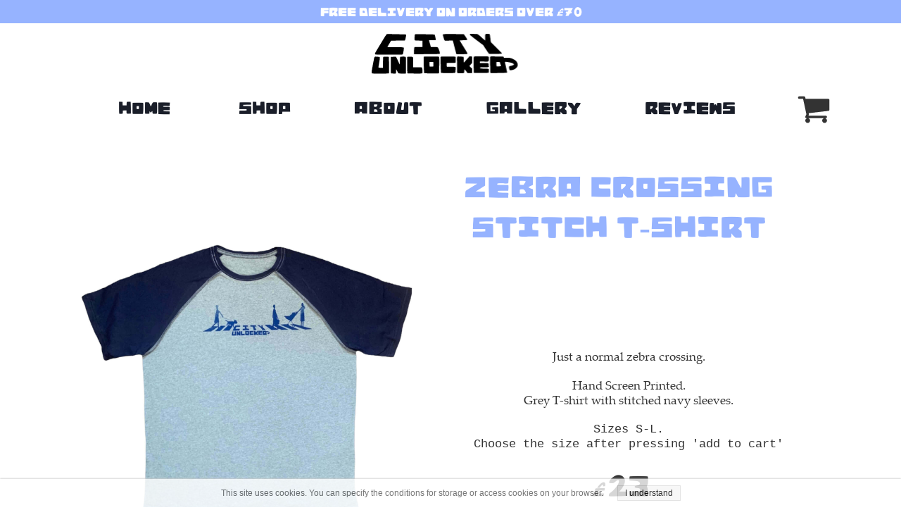

--- FILE ---
content_type: text/css
request_url: https://yourbrand-18274.kxcdn.com/files/dynamicContent/sites/tbe1jm/css/webpage_16/mk2h3yub.css
body_size: 6076
content:
#element_3068_content{opacity: 1;background: none;border-radius: 0.0px; border: none;box-shadow: none;}#element_3068 .gv_overlayHeader{background-color: rgba(34, 34, 34, 0);opacity: 1;}#element_3068 {z-index: 30;}#element_260_content{opacity: 1;background-color: rgb(245, 125, 229);background-size: cover;background-attachment: scroll;background-repeat: no-repeat;background-position: 0px 0px;border-radius: 67.0px; border: none;box-shadow: none;vertical-align: middle;horizontal-align: center;}#element_260_content .ww_button_text{vertical-align:middle;text-align:center;}#element_260 {z-index: 29;}#element_261_content{opacity: 1;background: none;border-radius: 0.0px; border: none;box-shadow: none;}#element_261 {z-index: 28;}#element_262_content{opacity: 1;background: none;border-radius: 0.0px; border: none;box-shadow: none;}#element_262 {z-index: 27;}#element_263_content{opacity: 1;background: none;border-radius: 0.0px; border: none;box-shadow: none;}#element_263 {z-index: 26;}#element_265_content{opacity: 1;background: none;border-radius: 0.0px; border: none;box-shadow: none;}#element_265 .gv_overlayHeader{background-color: rgba(34, 34, 34, 0);opacity: 1;}#element_265 {z-index: 25;}#element_266_content{opacity: 1;background: none;border-radius: 0.0px; border: none;box-shadow: none;}#element_266 {z-index: 24;}#element_4673 {z-index: 23;}#element_3 {z-index: 22;}#element_3080 {z-index: 21;}#element_478 {z-index: 20;}#element_4675 {z-index: 19;}#element_4432 {z-index: 18;}#element_3768 {z-index: 17;}#element_491 {z-index: 16;}#element_494 {z-index: 15;}#element_2536_content{opacity: 1;background: none;border-radius: 0.0px; border: none;box-shadow: none;}#element_2536 img{background-image:url('data:image/svg+xml,%3Csvg%20fill%3D%27rgb%28255%2C%20255%2C%20255%29%27%20id%3D%27ww-set2-credit-card-paypal%27%20width%3D%27100%25%27%20height%3D%27100%25%27%20viewBox%3D%270%200%2032%2032%27%20%20xmlns%3D%27http%3A%2F%2Fwww.w3.org%2F2000%2Fsvg%27%3E%3Cpath%20d%3D%27M11.0938%2016.0438C11.0938%2016.6375%2010.6188%2017.0938%2010.0188%2017.0938C9.56875%2017.0938%209.2375%2016.8375%209.2375%2016.3625C9.2375%2015.7687%209.7%2015.2875%2010.3%2015.2875C10.7563%2015.2875%2011.0938%2015.5688%2011.0938%2016.0438ZM5.93125%2013.675H5.7C5.625%2013.675%205.55625%2013.725%205.54375%2013.8062L5.33125%2015.1125L5.73125%2015.1C6.26875%2015.1%206.68125%2015.025%206.78125%2014.4062C6.9%2013.75%206.48125%2013.675%205.93125%2013.675ZM19.8%2013.675H19.5812C19.4937%2013.675%2019.4375%2013.725%2019.425%2013.8062L19.2188%2015.1125L19.6063%2015.1C20.2438%2015.1%2020.6812%2014.9563%2020.6812%2014.2188C20.675%2013.7%2020.2125%2013.675%2019.8%2013.675ZM30.125%207.34375V24.5312C30.125%2025.825%2029.075%2026.875%2027.7812%2026.875H4.34375C3.05%2026.875%202%2025.825%202%2024.5312V7.34375C2%206.05%203.05%205%204.34375%205H27.7812C29.075%205%2030.125%206.05%2030.125%207.34375ZM8.2625%2013.9563C8.2625%2012.9313%207.46875%2012.5875%206.56875%2012.5875H4.61875C4.49375%2012.5875%204.375%2012.6875%204.3625%2012.8188L3.5625%2017.8C3.55%2017.9%203.61875%2017.9937%203.71875%2017.9937H4.64375C4.775%2017.9937%204.9%2017.85%204.9125%2017.7125L5.13125%2016.4125C5.18125%2016.0625%205.775%2016.1812%206.0125%2016.1812C7.4125%2016.1937%208.2625%2015.3625%208.2625%2013.9563ZM12.375%2014.3875H11.45C11.2625%2014.3875%2011.2562%2014.6562%2011.2437%2014.7875C10.9625%2014.375%2010.55%2014.3%2010.0875%2014.3C8.89375%2014.3%207.98125%2015.35%207.98125%2016.5063C7.98125%2017.4563%208.575%2018.0812%209.53125%2018.0812C9.96875%2018.0812%2010.5188%2017.8438%2010.825%2017.5C10.8%2017.575%2010.775%2017.7312%2010.775%2017.8C10.775%2017.9125%2010.825%2017.9937%2010.9312%2017.9937H11.7688C11.9%2017.9937%2012.0125%2017.85%2012.0375%2017.7125L12.5375%2014.575C12.55%2014.4812%2012.475%2014.3875%2012.375%2014.3875ZM14.3562%2019.1625L17.4688%2014.6438C17.4937%2014.6188%2017.4937%2014.5938%2017.4937%2014.5625C17.4937%2014.4812%2017.4187%2014.3938%2017.3375%2014.3938H16.4C16.3187%2014.3938%2016.2312%2014.4438%2016.1812%2014.5188L14.8875%2016.425L14.35%2014.5938C14.3125%2014.4875%2014.2063%2014.4%2014.0813%2014.4H13.1687C13.0875%2014.4%2013.0125%2014.4875%2013.0125%2014.5688C13.0125%2014.625%2013.9625%2017.3438%2014.05%2017.6C13.9187%2017.7875%2013.05%2018.9937%2013.05%2019.1437C13.05%2019.2312%2013.125%2019.3%2013.2063%2019.3H14.1438C14.2188%2019.2875%2014.3062%2019.2375%2014.3562%2019.1625ZM22.1313%2013.9563C22.1313%2012.9313%2021.3375%2012.5875%2020.4375%2012.5875H18.5C18.3687%2012.5875%2018.2438%2012.6875%2018.2313%2012.8188L17.4375%2017.8C17.425%2017.9%2017.5%2017.9937%2017.5938%2017.9937H18.5938C18.6938%2017.9937%2018.7625%2017.9187%2018.7875%2017.8375L19.0063%2016.4188C19.0562%2016.0688%2019.65%2016.1875%2019.8875%2016.1875C21.275%2016.1938%2022.1313%2015.3625%2022.1313%2013.9563ZM26.2437%2014.3875H25.3125C25.125%2014.3875%2025.1187%2014.6562%2025.1%2014.7875C24.8313%2014.375%2024.4188%2014.3%2023.9438%2014.3C22.75%2014.3%2021.8312%2015.35%2021.8312%2016.5063C21.8312%2017.4563%2022.425%2018.0812%2023.3813%2018.0812C23.8375%2018.0812%2024.3812%2017.8438%2024.675%2017.5C24.6625%2017.575%2024.625%2017.7312%2024.625%2017.8C24.625%2017.9125%2024.675%2017.9937%2024.7812%2017.9937H25.625C25.7563%2017.9937%2025.8687%2017.85%2025.8937%2017.7125L26.3937%2014.575C26.4125%2014.4812%2026.3438%2014.3875%2026.2437%2014.3875ZM28.5625%2012.7563C28.5625%2012.6563%2028.4875%2012.5875%2028.4062%2012.5875H27.5C27.425%2012.5875%2027.3563%2012.6438%2027.3438%2012.7188L26.55%2017.7938L26.5375%2017.8188C26.5375%2017.9062%2026.6125%2017.9875%2026.7062%2017.9875H27.5125C27.6375%2017.9875%2027.7562%2017.8437%2027.7687%2017.7062L28.5625%2012.7625V12.7563ZM24.1688%2015.2875C23.575%2015.2875%2023.1063%2015.7625%2023.1063%2016.3625C23.1063%2016.8375%2023.45%2017.0938%2023.9%2017.0938C24.4875%2017.0938%2024.9625%2016.6438%2024.9625%2016.0438C24.9625%2015.5688%2024.625%2015.2875%2024.1688%2015.2875Z%27%20%2F%3E%3C%2Fsvg%3E');}#element_2536 {z-index: 14;}#element_2534_content{opacity: 1;background-size: cover;background-attachment: scroll;background-image: url('data:image/svg+xml,%3Csvg%20fill%3D%27rgb%28255%2C%20255%2C%20255%29%27%20id%3D%27ww-set2-instagram-logo%27%20width%3D%27100%25%27%20height%3D%27100%25%27%20viewBox%3D%270%200%2032%2032%27%20%20xmlns%3D%27http%3A%2F%2Fwww.w3.org%2F2000%2Fsvg%27%3E%3Cpath%20d%3D%27M21.8331%204.33313C23.3789%204.33774%2024.8601%204.95385%2025.9531%206.04689C27.0462%207.13993%2027.6623%208.62109%2027.6669%2010.1669V21.8331C27.6623%2023.3789%2027.0462%2024.8601%2025.9531%2025.9531C24.8601%2027.0462%2023.3789%2027.6623%2021.8331%2027.6669H10.1669C8.62109%2027.6623%207.13993%2027.0462%206.04689%2025.9531C4.95385%2024.8601%204.33774%2023.3789%204.33313%2021.8331V10.1669C4.33774%208.62109%204.95385%207.13993%206.04689%206.04689C7.13993%204.95385%208.62109%204.33774%2010.1669%204.33313H21.8331ZM21.8331%202H10.1669C5.675%202%202%205.675%202%2010.1669V21.8331C2%2026.325%205.675%2030%2010.1669%2030H21.8331C26.325%2030%2030%2026.325%2030%2021.8331V10.1669C30%205.675%2026.325%202%2021.8331%202Z%27%20%2F%3E%3Cpath%20d%3D%27M23.583%2010.166C23.2369%2010.166%2022.8985%2010.0634%2022.6108%209.87109C22.323%209.6788%2022.0987%209.40549%2021.9662%209.08572C21.8338%208.76595%2021.7991%208.41408%2021.8666%208.07461C21.9342%207.73514%2022.1008%207.42332%2022.3456%207.17858C22.5903%206.93384%2022.9021%206.76717%2023.2416%206.69964C23.5811%206.63212%2023.9329%206.66677%2024.2527%206.79923C24.5725%206.93168%2024.8458%207.15598%2025.0381%207.44377C25.2304%207.73156%2025.333%208.0699%2025.333%208.41602C25.3335%208.64597%2025.2886%208.87376%2025.2008%209.0863C25.113%209.29884%2024.9842%209.49196%2024.8216%209.65456C24.659%209.81716%2024.4658%209.94605%2024.2533%2010.0338C24.0407%2010.1216%2023.813%2010.1665%2023.583%2010.166Z%27%20%2F%3E%3Cpath%20d%3D%27M16%2011.3331C16.923%2011.3331%2017.8253%2011.6068%2018.5928%2012.1196C19.3602%2012.6324%2019.9584%2013.3613%2020.3116%2014.2141C20.6648%2015.0668%2020.7573%2016.0052%2020.5772%2016.9105C20.3971%2017.8157%2019.9526%2018.6473%2019.3%2019.3C18.6473%2019.9527%2017.8157%2020.3971%2016.9105%2020.5772C16.0052%2020.7573%2015.0668%2020.6649%2014.2141%2020.3116C13.3613%2019.9584%2012.6324%2019.3602%2012.1196%2018.5928C11.6068%2017.8253%2011.3331%2016.923%2011.3331%2016C11.3344%2014.7627%2011.8266%2013.5764%2012.7015%2012.7015C13.5764%2011.8266%2014.7627%2011.3344%2016%2011.3331ZM16%209C14.6155%209%2013.2622%209.41054%2012.111%2010.1797C10.9599%2010.9489%2010.0627%2012.0421%209.53285%2013.3212C9.00303%2014.6003%208.86441%2016.0078%209.13451%2017.3656C9.4046%2018.7235%2010.0713%2019.9708%2011.0503%2020.9497C12.0292%2021.9287%2013.2765%2022.5954%2014.6344%2022.8655C15.9922%2023.1356%2017.3997%2022.997%2018.6788%2022.4672C19.9579%2021.9373%2021.0511%2021.0401%2021.8203%2019.889C22.5894%2018.7378%2023%2017.3845%2023%2016C23%2014.1435%2022.2625%2012.363%2020.9497%2011.0503C19.637%209.7375%2017.8565%209%2016%209Z%27%20%2F%3E%3C%2Fsvg%3E');background-repeat: no-repeat;background-position: 50% 50%;border-radius: 0.0px; border: none;box-shadow: none;vertical-align: middle;horizontal-align: center;}#element_2534_content .ww_button_text{vertical-align:middle;text-align:center;}#element_2534 {z-index: 13;}#element_2535_content{opacity: 1;background: none;border-radius: 0.0px; border: none;box-shadow: none;}#element_2535 img{background-image:url('data:image/svg+xml,%3Csvg%20fill%3D%27rgb%28255%2C%20255%2C%20255%29%27%20id%3D%27ww-set2-stripe-cc%27%20width%3D%27100%25%27%20height%3D%27100%25%27%20viewBox%3D%270%200%2032%2032%27%20%20xmlns%3D%27http%3A%2F%2Fwww.w3.org%2F2000%2Fsvg%27%3E%3Cpath%20d%3D%27M25.9813%2014.2812C25.5438%2014.2812%2025.0688%2014.6062%2025.0688%2015.3875H26.8625C26.8625%2014.6062%2026.4062%2014.2812%2025.9813%2014.2812ZM20.25%2014.4062C19.85%2014.4062%2019.6%2014.55%2019.4188%2014.75L19.4312%2017.325C19.6%2017.5063%2019.8438%2017.65%2020.25%2017.65C20.8875%2017.65%2021.3188%2016.95%2021.3188%2016.0187C21.3188%2015.1187%2020.875%2014.4062%2020.25%2014.4062ZM27.7188%205.0625H4.28125C2.9875%205.0625%201.9375%206.1125%201.9375%207.40625V24.5938C1.9375%2025.8875%202.9875%2026.9375%204.28125%2026.9375H27.7188C29.0125%2026.9375%2030.0625%2025.8875%2030.0625%2024.5938V7.40625C30.0625%206.1125%2029.0125%205.0625%2027.7188%205.0625ZM7.90625%2017.225C7.90625%2018.475%206.9125%2019.1813%205.46875%2019.1938C4.875%2019.1938%204.21875%2019.075%203.575%2018.8V17.1437C4.1625%2017.4562%204.9%2017.6938%205.475%2017.6938C5.8625%2017.6938%206.1375%2017.5937%206.1375%2017.2687C6.1375%2016.4375%203.5%2016.75%203.5%2014.8313C3.5%2013.6%204.4375%2012.8687%205.84375%2012.8687C6.41875%2012.8687%206.99375%2012.9563%207.56875%2013.1875V14.8188C7.04375%2014.5375%206.375%2014.375%205.84375%2014.375C5.475%2014.375%205.25%2014.4812%205.25%2014.75C5.25%2015.5312%207.90625%2015.1625%207.90625%2017.225ZM11.2625%2014.4625H9.94375V16.9312C9.94375%2017.95%2011.0437%2017.6313%2011.2625%2017.5438V18.9562C11.0312%2019.0812%2010.6125%2019.1875%2010.0437%2019.1875C9.0125%2019.1875%208.24375%2018.4312%208.24375%2017.4062L8.25625%2011.8438L9.95%2011.4812V12.9875H11.2625V14.4625ZM14.875%2014.5813C14.6562%2014.5063%2013.9625%2014.4062%2013.55%2014.9438V19.0625H11.8188V12.9812H13.3188L13.425%2013.4937C13.8313%2012.7437%2014.6437%2012.9%2014.8687%2012.9812H14.875V14.5813ZM17.0312%2019.0625H15.2875V12.9812H17.0312V19.0625ZM17.0312%2012.0813L15.2875%2012.45V11.0375L17.0312%2010.6687V12.0813ZM20.65%2019.1875C20.0437%2019.1875%2019.675%2018.9312%2019.425%2018.75L19.4188%2020.7125L17.6875%2021.0812V12.9812H19.2188L19.3062%2013.4125C19.5437%2013.1938%2019.9875%2012.8687%2020.6625%2012.8687C21.8813%2012.8687%2023.025%2013.9688%2023.025%2015.9812C23.0187%2018.1875%2021.8875%2019.1812%2020.65%2019.1875ZM28.4813%2016.675H25.0875C25.1687%2017.4875%2025.7625%2017.725%2026.4375%2017.725C27.125%2017.725%2027.6687%2017.5812%2028.1437%2017.3375V18.7313C27.6687%2018.9875%2027.05%2019.1812%2026.2188%2019.1812C24.5312%2019.1812%2023.35%2018.1187%2023.35%2016.0312C23.35%2014.2625%2024.35%2012.8625%2026%2012.8625C27.6437%2012.8625%2028.5063%2014.2625%2028.5063%2016.0438C28.5%2016.2125%2028.4875%2016.575%2028.4813%2016.675Z%27%20%2F%3E%3C%2Fsvg%3E');}#element_2535 {z-index: 12;}#element_2531_content{opacity: 1;background-size: cover;background-attachment: scroll;background-image: url('data:image/svg+xml,%3Csvg%20fill%3D%27rgb%28255%2C%20255%2C%20255%29%27%20id%3D%27ww-set2-instagram-logo%27%20width%3D%27100%25%27%20height%3D%27100%25%27%20viewBox%3D%270%200%2032%2032%27%20%20xmlns%3D%27http%3A%2F%2Fwww.w3.org%2F2000%2Fsvg%27%3E%3Cpath%20d%3D%27M21.8331%204.33313C23.3789%204.33774%2024.8601%204.95385%2025.9531%206.04689C27.0462%207.13993%2027.6623%208.62109%2027.6669%2010.1669V21.8331C27.6623%2023.3789%2027.0462%2024.8601%2025.9531%2025.9531C24.8601%2027.0462%2023.3789%2027.6623%2021.8331%2027.6669H10.1669C8.62109%2027.6623%207.13993%2027.0462%206.04689%2025.9531C4.95385%2024.8601%204.33774%2023.3789%204.33313%2021.8331V10.1669C4.33774%208.62109%204.95385%207.13993%206.04689%206.04689C7.13993%204.95385%208.62109%204.33774%2010.1669%204.33313H21.8331ZM21.8331%202H10.1669C5.675%202%202%205.675%202%2010.1669V21.8331C2%2026.325%205.675%2030%2010.1669%2030H21.8331C26.325%2030%2030%2026.325%2030%2021.8331V10.1669C30%205.675%2026.325%202%2021.8331%202Z%27%20%2F%3E%3Cpath%20d%3D%27M23.583%2010.166C23.2369%2010.166%2022.8985%2010.0634%2022.6108%209.87109C22.323%209.6788%2022.0987%209.40549%2021.9662%209.08572C21.8338%208.76595%2021.7991%208.41408%2021.8666%208.07461C21.9342%207.73514%2022.1008%207.42332%2022.3456%207.17858C22.5903%206.93384%2022.9021%206.76717%2023.2416%206.69964C23.5811%206.63212%2023.9329%206.66677%2024.2527%206.79923C24.5725%206.93168%2024.8458%207.15598%2025.0381%207.44377C25.2304%207.73156%2025.333%208.0699%2025.333%208.41602C25.3335%208.64597%2025.2886%208.87376%2025.2008%209.0863C25.113%209.29884%2024.9842%209.49196%2024.8216%209.65456C24.659%209.81716%2024.4658%209.94605%2024.2533%2010.0338C24.0407%2010.1216%2023.813%2010.1665%2023.583%2010.166Z%27%20%2F%3E%3Cpath%20d%3D%27M16%2011.3331C16.923%2011.3331%2017.8253%2011.6068%2018.5928%2012.1196C19.3602%2012.6324%2019.9584%2013.3613%2020.3116%2014.2141C20.6648%2015.0668%2020.7573%2016.0052%2020.5772%2016.9105C20.3971%2017.8157%2019.9526%2018.6473%2019.3%2019.3C18.6473%2019.9527%2017.8157%2020.3971%2016.9105%2020.5772C16.0052%2020.7573%2015.0668%2020.6649%2014.2141%2020.3116C13.3613%2019.9584%2012.6324%2019.3602%2012.1196%2018.5928C11.6068%2017.8253%2011.3331%2016.923%2011.3331%2016C11.3344%2014.7627%2011.8266%2013.5764%2012.7015%2012.7015C13.5764%2011.8266%2014.7627%2011.3344%2016%2011.3331ZM16%209C14.6155%209%2013.2622%209.41054%2012.111%2010.1797C10.9599%2010.9489%2010.0627%2012.0421%209.53285%2013.3212C9.00303%2014.6003%208.86441%2016.0078%209.13451%2017.3656C9.4046%2018.7235%2010.0713%2019.9708%2011.0503%2020.9497C12.0292%2021.9287%2013.2765%2022.5954%2014.6344%2022.8655C15.9922%2023.1356%2017.3997%2022.997%2018.6788%2022.4672C19.9579%2021.9373%2021.0511%2021.0401%2021.8203%2019.889C22.5894%2018.7378%2023%2017.3845%2023%2016C23%2014.1435%2022.2625%2012.363%2020.9497%2011.0503C19.637%209.7375%2017.8565%209%2016%209Z%27%20%2F%3E%3C%2Fsvg%3E');background-repeat: no-repeat;background-position: 50% 50%;border-radius: 0.0px; border: none;box-shadow: none;vertical-align: middle;horizontal-align: center;}#element_2531_content .ww_button_text{vertical-align:middle;text-align:center;}#element_2531 {z-index: 11;}#element_1625_content{opacity: 1;background: none;border-radius: 67.0px; border: none;box-shadow: none;vertical-align: middle;horizontal-align: center;}#element_1625_content .ww_button_text{vertical-align:middle;text-align:center;}#element_1625 {z-index: 10;}#element_1339_content{opacity: 1;background: none;border-radius: 0.0px; border: none;box-shadow: none;}#element_1339 {z-index: 9;}#element_1337_content{opacity: 1;background: none;border-radius: 0.0px; border: none;box-shadow: none;}#element_1337 {z-index: 8;}#element_1340_content{opacity: 1;background: none;border-radius: 0.0px; border: none;box-shadow: none;}#element_1340 {z-index: 7;}#element_1338_content{opacity: 1;background: none;border-radius: 0.0px; border: none;box-shadow: none;}#element_1338 {z-index: 6;}#element_2533_content{opacity: 1;background: none;border-radius: 0.0px; border: none;box-shadow: none;}#element_2533 img{background-image:url('data:image/svg+xml,%3Csvg%20fill%3D%27rgb%28255%2C%20255%2C%20255%29%27%20id%3D%27ww-set2-stripe-cc%27%20width%3D%27100%25%27%20height%3D%27100%25%27%20viewBox%3D%270%200%2032%2032%27%20%20xmlns%3D%27http%3A%2F%2Fwww.w3.org%2F2000%2Fsvg%27%3E%3Cpath%20d%3D%27M25.9813%2014.2812C25.5438%2014.2812%2025.0688%2014.6062%2025.0688%2015.3875H26.8625C26.8625%2014.6062%2026.4062%2014.2812%2025.9813%2014.2812ZM20.25%2014.4062C19.85%2014.4062%2019.6%2014.55%2019.4188%2014.75L19.4312%2017.325C19.6%2017.5063%2019.8438%2017.65%2020.25%2017.65C20.8875%2017.65%2021.3188%2016.95%2021.3188%2016.0187C21.3188%2015.1187%2020.875%2014.4062%2020.25%2014.4062ZM27.7188%205.0625H4.28125C2.9875%205.0625%201.9375%206.1125%201.9375%207.40625V24.5938C1.9375%2025.8875%202.9875%2026.9375%204.28125%2026.9375H27.7188C29.0125%2026.9375%2030.0625%2025.8875%2030.0625%2024.5938V7.40625C30.0625%206.1125%2029.0125%205.0625%2027.7188%205.0625ZM7.90625%2017.225C7.90625%2018.475%206.9125%2019.1813%205.46875%2019.1938C4.875%2019.1938%204.21875%2019.075%203.575%2018.8V17.1437C4.1625%2017.4562%204.9%2017.6938%205.475%2017.6938C5.8625%2017.6938%206.1375%2017.5937%206.1375%2017.2687C6.1375%2016.4375%203.5%2016.75%203.5%2014.8313C3.5%2013.6%204.4375%2012.8687%205.84375%2012.8687C6.41875%2012.8687%206.99375%2012.9563%207.56875%2013.1875V14.8188C7.04375%2014.5375%206.375%2014.375%205.84375%2014.375C5.475%2014.375%205.25%2014.4812%205.25%2014.75C5.25%2015.5312%207.90625%2015.1625%207.90625%2017.225ZM11.2625%2014.4625H9.94375V16.9312C9.94375%2017.95%2011.0437%2017.6313%2011.2625%2017.5438V18.9562C11.0312%2019.0812%2010.6125%2019.1875%2010.0437%2019.1875C9.0125%2019.1875%208.24375%2018.4312%208.24375%2017.4062L8.25625%2011.8438L9.95%2011.4812V12.9875H11.2625V14.4625ZM14.875%2014.5813C14.6562%2014.5063%2013.9625%2014.4062%2013.55%2014.9438V19.0625H11.8188V12.9812H13.3188L13.425%2013.4937C13.8313%2012.7437%2014.6437%2012.9%2014.8687%2012.9812H14.875V14.5813ZM17.0312%2019.0625H15.2875V12.9812H17.0312V19.0625ZM17.0312%2012.0813L15.2875%2012.45V11.0375L17.0312%2010.6687V12.0813ZM20.65%2019.1875C20.0437%2019.1875%2019.675%2018.9312%2019.425%2018.75L19.4188%2020.7125L17.6875%2021.0812V12.9812H19.2188L19.3062%2013.4125C19.5437%2013.1938%2019.9875%2012.8687%2020.6625%2012.8687C21.8813%2012.8687%2023.025%2013.9688%2023.025%2015.9812C23.0187%2018.1875%2021.8875%2019.1812%2020.65%2019.1875ZM28.4813%2016.675H25.0875C25.1687%2017.4875%2025.7625%2017.725%2026.4375%2017.725C27.125%2017.725%2027.6687%2017.5812%2028.1437%2017.3375V18.7313C27.6687%2018.9875%2027.05%2019.1812%2026.2188%2019.1812C24.5312%2019.1812%2023.35%2018.1187%2023.35%2016.0312C23.35%2014.2625%2024.35%2012.8625%2026%2012.8625C27.6437%2012.8625%2028.5063%2014.2625%2028.5063%2016.0438C28.5%2016.2125%2028.4875%2016.575%2028.4813%2016.675Z%27%20%2F%3E%3C%2Fsvg%3E');}#element_2533 {z-index: 5;}#element_2532_content{opacity: 1;background: none;border-radius: 0.0px; border: none;box-shadow: none;}#element_2532 img{background-image:url('data:image/svg+xml,%3Csvg%20fill%3D%27rgb%28255%2C%20255%2C%20255%29%27%20id%3D%27ww-set2-credit-card-paypal%27%20width%3D%27100%25%27%20height%3D%27100%25%27%20viewBox%3D%270%200%2032%2032%27%20%20xmlns%3D%27http%3A%2F%2Fwww.w3.org%2F2000%2Fsvg%27%3E%3Cpath%20d%3D%27M11.0938%2016.0438C11.0938%2016.6375%2010.6188%2017.0938%2010.0188%2017.0938C9.56875%2017.0938%209.2375%2016.8375%209.2375%2016.3625C9.2375%2015.7687%209.7%2015.2875%2010.3%2015.2875C10.7563%2015.2875%2011.0938%2015.5688%2011.0938%2016.0438ZM5.93125%2013.675H5.7C5.625%2013.675%205.55625%2013.725%205.54375%2013.8062L5.33125%2015.1125L5.73125%2015.1C6.26875%2015.1%206.68125%2015.025%206.78125%2014.4062C6.9%2013.75%206.48125%2013.675%205.93125%2013.675ZM19.8%2013.675H19.5812C19.4937%2013.675%2019.4375%2013.725%2019.425%2013.8062L19.2188%2015.1125L19.6063%2015.1C20.2438%2015.1%2020.6812%2014.9563%2020.6812%2014.2188C20.675%2013.7%2020.2125%2013.675%2019.8%2013.675ZM30.125%207.34375V24.5312C30.125%2025.825%2029.075%2026.875%2027.7812%2026.875H4.34375C3.05%2026.875%202%2025.825%202%2024.5312V7.34375C2%206.05%203.05%205%204.34375%205H27.7812C29.075%205%2030.125%206.05%2030.125%207.34375ZM8.2625%2013.9563C8.2625%2012.9313%207.46875%2012.5875%206.56875%2012.5875H4.61875C4.49375%2012.5875%204.375%2012.6875%204.3625%2012.8188L3.5625%2017.8C3.55%2017.9%203.61875%2017.9937%203.71875%2017.9937H4.64375C4.775%2017.9937%204.9%2017.85%204.9125%2017.7125L5.13125%2016.4125C5.18125%2016.0625%205.775%2016.1812%206.0125%2016.1812C7.4125%2016.1937%208.2625%2015.3625%208.2625%2013.9563ZM12.375%2014.3875H11.45C11.2625%2014.3875%2011.2562%2014.6562%2011.2437%2014.7875C10.9625%2014.375%2010.55%2014.3%2010.0875%2014.3C8.89375%2014.3%207.98125%2015.35%207.98125%2016.5063C7.98125%2017.4563%208.575%2018.0812%209.53125%2018.0812C9.96875%2018.0812%2010.5188%2017.8438%2010.825%2017.5C10.8%2017.575%2010.775%2017.7312%2010.775%2017.8C10.775%2017.9125%2010.825%2017.9937%2010.9312%2017.9937H11.7688C11.9%2017.9937%2012.0125%2017.85%2012.0375%2017.7125L12.5375%2014.575C12.55%2014.4812%2012.475%2014.3875%2012.375%2014.3875ZM14.3562%2019.1625L17.4688%2014.6438C17.4937%2014.6188%2017.4937%2014.5938%2017.4937%2014.5625C17.4937%2014.4812%2017.4187%2014.3938%2017.3375%2014.3938H16.4C16.3187%2014.3938%2016.2312%2014.4438%2016.1812%2014.5188L14.8875%2016.425L14.35%2014.5938C14.3125%2014.4875%2014.2063%2014.4%2014.0813%2014.4H13.1687C13.0875%2014.4%2013.0125%2014.4875%2013.0125%2014.5688C13.0125%2014.625%2013.9625%2017.3438%2014.05%2017.6C13.9187%2017.7875%2013.05%2018.9937%2013.05%2019.1437C13.05%2019.2312%2013.125%2019.3%2013.2063%2019.3H14.1438C14.2188%2019.2875%2014.3062%2019.2375%2014.3562%2019.1625ZM22.1313%2013.9563C22.1313%2012.9313%2021.3375%2012.5875%2020.4375%2012.5875H18.5C18.3687%2012.5875%2018.2438%2012.6875%2018.2313%2012.8188L17.4375%2017.8C17.425%2017.9%2017.5%2017.9937%2017.5938%2017.9937H18.5938C18.6938%2017.9937%2018.7625%2017.9187%2018.7875%2017.8375L19.0063%2016.4188C19.0562%2016.0688%2019.65%2016.1875%2019.8875%2016.1875C21.275%2016.1938%2022.1313%2015.3625%2022.1313%2013.9563ZM26.2437%2014.3875H25.3125C25.125%2014.3875%2025.1187%2014.6562%2025.1%2014.7875C24.8313%2014.375%2024.4188%2014.3%2023.9438%2014.3C22.75%2014.3%2021.8312%2015.35%2021.8312%2016.5063C21.8312%2017.4563%2022.425%2018.0812%2023.3813%2018.0812C23.8375%2018.0812%2024.3812%2017.8438%2024.675%2017.5C24.6625%2017.575%2024.625%2017.7312%2024.625%2017.8C24.625%2017.9125%2024.675%2017.9937%2024.7812%2017.9937H25.625C25.7563%2017.9937%2025.8687%2017.85%2025.8937%2017.7125L26.3937%2014.575C26.4125%2014.4812%2026.3438%2014.3875%2026.2437%2014.3875ZM28.5625%2012.7563C28.5625%2012.6563%2028.4875%2012.5875%2028.4062%2012.5875H27.5C27.425%2012.5875%2027.3563%2012.6438%2027.3438%2012.7188L26.55%2017.7938L26.5375%2017.8188C26.5375%2017.9062%2026.6125%2017.9875%2026.7062%2017.9875H27.5125C27.6375%2017.9875%2027.7562%2017.8437%2027.7687%2017.7062L28.5625%2012.7625V12.7563ZM24.1688%2015.2875C23.575%2015.2875%2023.1063%2015.7625%2023.1063%2016.3625C23.1063%2016.8375%2023.45%2017.0938%2023.9%2017.0938C24.4875%2017.0938%2024.9625%2016.6438%2024.9625%2016.0438C24.9625%2015.5688%2024.625%2015.2875%2024.1688%2015.2875Z%27%20%2F%3E%3C%2Fsvg%3E');}#element_2532 {z-index: 4;}#element_4327_content{opacity: 1;background: none;border-radius: 0.0px; border: none;box-shadow: none;}#element_4327 {z-index: 3;}#element_376_content{opacity: 1;background-color: var(--userColor_3);background-size: cover;background-attachment: scroll;background-repeat: repeat;background-position: left top;border-radius: 0.0px; border: none;box-shadow: none;}#element_376 {z-index: 2;}#footerGroup_en_content{opacity: 1;background: none;border-radius: 0.0px; border: none;box-shadow: none;}#footerGroup_en {z-index: 1;}body, body::before, #body, #container {z-index: 0;}@media (max-width: 479px){#element_4673{width: 130.0px;height: 45.0px;left: 95.0px;right: auto;top: 18.0px;}#element_4673_content{padding: 0px}#element_3{width: 195.0px;height: 45.0px;left: 939.0px;right: auto;top: 198.0px;}#element_3_content{padding: 0px}#element_3080{width: auto;height: auto;left: -6.0px;right: auto;top: 19.0px;}#element_3080_content{padding: 0px}#element_478{width: 38.0px;height: 36.0px;left: 284.0px;right: auto;top: 21.0px;}#element_478_content{padding: 0px}#element_4675{width: auto;height: auto;left: 175.0px;right: auto;top: 111.0px;}#element_4675_content{padding: 0px}#element_4432{width: 1523.0px;height: 19.0px;left: -601.0px;right: auto;top: 0.0px;}#element_4432_content{padding: 0px}#element_3768{width: auto;height: auto;left: 394.0px;right: auto;top: 110.0px;}#element_3768_content{padding: 0px}#element_491{width: 51.0px;height: 43.0px;left: 377.0px;right: auto;top: 17.0px;}#element_491_content{padding: 0px}#element_494{width: 91.0px;height: 48.0px;left: 681.0px;right: auto;top: 116.0px;}#element_494_content{padding: 0px}#element_2536{width: 77.0px;height: 74.0px;left: 127.0px;right: auto;top: 637.0px;}#element_2536_content{padding: 0px}#element_2534{width: 63.0px;height: 59.0px;left: 204.0px;right: auto;top: 645.0px;}#element_2534_content{padding: 0px}#element_2535{width: 77.0px;height: 72.0px;left: 907.0px;right: auto;top: 143.0px;}#element_2535_content{padding: 0px}#element_2531{width: 63.0px;height: 57.0px;left: 1082.0px;right: auto;top: 130.0px;}#element_2531_content{padding: 0px}#element_1625{width: 391.0px;height: 45.0px;left: -35.0px;right: auto;top: 226.0px;}#element_1625_content{padding: 0px}#element_1339{width: 305.0px;height: auto;left: 63.0px;right: auto;top: 464.0px;}#element_1339_content{padding-left: 5.0px; padding-right: 5.0px; padding-top: 5.0px; padding-bottom: 5.0px;}#element_1337{width: 353.0px;height: auto;left: -27.0px;right: auto;top: 271.0px;}#element_1337_content{padding-left: 5.0px; padding-right: 5.0px; padding-top: 5.0px; padding-bottom: 5.0px;}#element_1340{width: 304.0px;height: auto;left: 11.0px;right: auto;top: 532.0px;}#element_1340_content{padding-left: 5.0px; padding-right: 5.0px; padding-top: 5.0px; padding-bottom: 5.0px;}#element_1338{width: 334.0px;height: auto;left: -8.0px;right: auto;top: 367.0px;}#element_1338_content{padding-left: 5.0px; padding-right: 5.0px; padding-top: 5.0px; padding-bottom: 5.0px;}#element_2533{width: 77.0px;height: 74.0px;left: 51.0px;right: auto;top: 637.0px;}#element_2533_content{padding: 0px}#element_2532{width: 77.0px;height: 72.0px;left: 1001.0px;right: auto;top: 123.0px;}#element_2532_content{padding: 0px}#element_4327{width: 322.0px;height: 175.0px;left: -2.0px;right: auto;top: 14.0px;}#element_4327_content{padding: 0px}#element_376{width: 1262.0px;height: 781.0px;left: -465.0px;right: auto;top: 0.0px;}#element_376_content{padding: 0px}#footerGroup_en{width: calc(100vw - var(--vertical-scrollbar-width, 0px));height: 430.0px;left: calc(-50vw + 50% + calc(var(--vertical-scrollbar-width, 0px)/2));right: auto;top: 918.0px;}#footerGroup_en_content{padding: 0px}#element_3068{width: 346.0px;height: 327.0px;left: -13.0px;right: auto;top: 74.0px;}#element_3068_content{padding: 0px}#element_3068 .gv_overlayHeader{padding-left: 13px;padding-top: 13px;padding-right: 13px;padding-bottom: 13px;}#element_3068 .gv_overlayHeaderWrapper{width: 100%;transform: translate(0px, 0px);top: 0px;}#element_260{width: 162.0px;height: 44.0px;left: 79.0px;right: auto;top: 576.0px;}#element_260_content{padding: 0px}#element_260 .ww_button_text_wrapper{padding: 0px}#element_261{width: 116.0px;height: 59.0px;left: 102.0px;right: auto;top: 496.0px;}#element_261_content{padding-left: 5.0px; padding-right: 5.0px; padding-top: 5.0px; padding-bottom: 5.0px;}#element_262{width: 228.0px;height: 258.0px;left: 39.0px;right: auto;top: 642.0px;}#element_262_content{padding-left: 5.0px; padding-right: 5.0px; padding-top: 5.0px; padding-bottom: 5.0px;}#element_263{visibility: hidden;}#element_263{width: 505.0px;height: 131.0px;left: 0.0px;right: auto;top: 418.0px;}#element_263_content{padding-left: 5.0px; padding-right: 5.0px; padding-top: 5.0px; padding-bottom: 5.0px;}#element_265{visibility: hidden;}#element_265{width: 285.0px;height: 382.0px;left: 9.0px;right: auto;top: 54.0px;}#element_265_content{padding: 0px}#element_265 .gv_overlayHeader{padding-left: 13px;padding-top: 13px;padding-right: 13px;padding-bottom: 13px;}#element_265 .gv_overlayHeaderWrapper{width: 100%;transform: translate(0px, 0px);top: 0px;}#element_266{width: 396.0px;height: 119.0px;left: -31.0px;right: auto;top: 421.0px;}#element_266_content{padding-left: 5.0px; padding-right: 5.0px; padding-top: 5.0px; padding-bottom: 5.0px;}#element_266_text_0 {text-align: center;}#element_266_text_0 {font-size: 28px;}#element_266_text_0 {line-height: 33px;}#element_266_text_1 {text-align: center;}#element_266_text_1 {font-size: 28px;}#element_266_text_1 {line-height: 33px;}#element_2536{width: 77.0px;height: 74.0px;left: 127.0px;right: auto;top: 1555.0px;}#element_2536_content{padding: 0px}#element_2536 img{background-size: contain;background-position: 50% 50%;}#element_2534{width: 63.0px;height: 59.0px;left: 204.0px;right: auto;top: 1563.0px;}#element_2534_content{padding: 0px}#element_2534 .ww_button_text_wrapper{padding: 0px}#element_2535{width: 77.0px;height: 72.0px;left: 907.0px;right: auto;top: 1061.0px;}#element_2535_content{padding: 0px}#element_2535 img{background-size: contain;background-position: 50% 50%;}#element_2531{width: 63.0px;height: 57.0px;left: 1082.0px;right: auto;top: 1048.0px;}#element_2531_content{padding: 0px}#element_2531 .ww_button_text_wrapper{padding: 0px}#element_1625{width: 391.0px;height: 45.0px;left: -35.0px;right: auto;top: 1144.0px;}#element_1625_content{padding: 0px}#element_1625 .ww_button_text_wrapper{padding: 0px}#element_1339{width: 305.0px;height: 55.0px;left: 63.0px;right: auto;top: 1382.0px;}#element_1339_content{padding-left: 5.0px; padding-right: 5.0px; padding-top: 5.0px; padding-bottom: 5.0px;}#element_1337{width: 353.0px;height: 86.0px;left: -27.0px;right: auto;top: 1189.0px;}#element_1337_content{padding-left: 5.0px; padding-right: 5.0px; padding-top: 5.0px; padding-bottom: 5.0px;}#element_1337_text_0 {text-align: center;}#element_1337_text_0 {font-size: 32px;}#element_1337_text_0 {line-height: 38px;}#element_1337_text_1 {text-align: center;}#element_1337_text_1 {font-size: 32px;}#element_1337_text_1 {line-height: 38px;}#element_1340{width: 304.0px;height: 143.0px;left: 11.0px;right: auto;top: 1450.0px;}#element_1340_content{padding-left: 5.0px; padding-right: 5.0px; padding-top: 5.0px; padding-bottom: 5.0px;}#element_1340_text_0 {text-align: center;}#element_1340_text_0 {font-size: 16px;}#element_1340_text_0 {line-height: 19px;}#element_1340_text_1 {text-align: center;}#element_1340_text_1 {font-size: 16px;}#element_1340_text_1 {line-height: 19px;}#element_1338{width: 334.0px;height: 108.0px;left: -8.0px;right: auto;top: 1285.0px;}#element_1338_content{padding-left: 5.0px; padding-right: 5.0px; padding-top: 5.0px; padding-bottom: 5.0px;}#element_2533{width: 77.0px;height: 74.0px;left: 51.0px;right: auto;top: 1555.0px;}#element_2533_content{padding: 0px}#element_2533 img{background-size: contain;background-position: 50% 50%;}#element_2532{width: 77.0px;height: 72.0px;left: 1001.0px;right: auto;top: 1041.0px;}#element_2532_content{padding: 0px}#element_2532 img{background-size: contain;background-position: 50% 50%;}#element_4327{width: 322.0px;height: 175.0px;left: -2.0px;right: auto;top: 932.0px;}#element_4327_content{padding: 0px}#element_376{width: 1262.0px;height: 781.0px;left: -465.0px;right: auto;top: 918.0px;}#element_376_content{padding: 0px}#footerGroup_en{width: calc(100vw - var(--vertical-scrollbar-width, 0px));height: 430.0px;left: calc(-50vw + 50% + calc(var(--vertical-scrollbar-width, 0px)/2));right: auto;top: 918.0px;}#footerGroup_en_content{padding: 0px}}@media (max-width: 767px) and (min-width: 480px){#element_4673{width: 331.0px;height: 61.0px;left: 78.0px;right: auto;top: 24.0px;}#element_4673_content{padding: 0px}#element_3{width: 195.0px;height: 45.0px;left: 930.0px;right: auto;top: 195.0px;}#element_3_content{padding: 0px}#element_3080{width: auto;height: auto;left: -37.0px;right: auto;top: 19.0px;}#element_3080_content{padding: 0px}#element_478{width: 38.0px;height: 36.0px;left: 958.0px;right: auto;top: 143.0px;}#element_478_content{padding: 0px}#element_4675{width: auto;height: auto;left: 83.0px;right: auto;top: 110.0px;}#element_4675_content{padding: 0px}#element_4432{width: 1523.0px;height: 24.0px;left: -521.0px;right: auto;top: 0.0px;}#element_4432_content{padding: 0px}#element_3768{width: auto;height: auto;left: 1.0px;right: auto;top: 33.0px;}#element_3768_content{padding: 0px}#element_491{width: 51.0px;height: 43.0px;left: 377.0px;right: auto;top: 17.0px;}#element_491_content{padding: 0px}#element_494{width: 91.0px;height: 48.0px;left: 626.0px;right: auto;top: 126.0px;}#element_494_content{padding: 0px}#element_2536{width: 77.0px;height: 72.0px;left: 209.0px;right: auto;top: 428.0px;}#element_2536_content{padding: 0px}#element_2534{width: 63.0px;height: 57.0px;left: 292.0px;right: auto;top: 436.0px;}#element_2534_content{padding: 0px}#element_2535{width: 77.0px;height: 72.0px;left: 907.0px;right: auto;top: 143.0px;}#element_2535_content{padding: 0px}#element_2531{width: 63.0px;height: 57.0px;left: 1082.0px;right: auto;top: 130.0px;}#element_2531_content{padding: 0px}#element_1625{width: 391.0px;height: 45.0px;left: 45.0px;right: auto;top: 4.0px;}#element_1625_content{padding: 0px}#element_1339{width: 305.0px;height: auto;left: 0.0px;right: auto;top: 176.0px;}#element_1339_content{padding-left: 5.0px; padding-right: 5.0px; padding-top: 5.0px; padding-bottom: 5.0px;}#element_1337{width: 256.0px;height: auto;left: 0.0px;right: auto;top: 49.0px;}#element_1337_content{padding-left: 5.0px; padding-right: 5.0px; padding-top: 5.0px; padding-bottom: 5.0px;}#element_1340{width: 304.0px;height: auto;left: 196.0px;right: auto;top: 180.0px;}#element_1340_content{padding-left: 5.0px; padding-right: 5.0px; padding-top: 5.0px; padding-bottom: 5.0px;}#element_1338{width: 321.0px;height: auto;left: 179.0px;right: auto;top: 57.0px;}#element_1338_content{padding-left: 5.0px; padding-right: 5.0px; padding-top: 5.0px; padding-bottom: 5.0px;}#element_2533{width: 77.0px;height: 72.0px;left: 126.0px;right: auto;top: 428.0px;}#element_2533_content{padding: 0px}#element_2532{width: 77.0px;height: 72.0px;left: 1001.0px;right: auto;top: 123.0px;}#element_2532_content{padding: 0px}#element_4327{width: 397.0px;height: 150.0px;left: 42.0px;right: auto;top: 278.0px;}#element_4327_content{padding: 0px}#element_376{width: 1262.0px;height: 521.0px;left: -391.0px;right: auto;top: 0.0px;}#element_376_content{padding: 0px}#footerGroup_en{width: calc(100vw - var(--vertical-scrollbar-width, 0px));height: 100.0px;left: calc(-50vw + 50% + calc(var(--vertical-scrollbar-width, 0px)/2));right: auto;top: 0.0px;}#footerGroup_en_content{padding: 0px}#element_3068{visibility: hidden;}#element_3068{width: 346.0px;height: 327.0px;left: -13.0px;right: auto;top: 74.0px;}#element_3068_content{padding: 0px}#element_3068 .gv_overlayHeader{padding-left: 13px;padding-top: 13px;padding-right: 13px;padding-bottom: 13px;}#element_3068 .gv_overlayHeaderWrapper{width: 100%;transform: translate(0px, 0px);top: 0px;}#element_260{width: 195.0px;height: 45.0px;left: 155.0px;right: auto;top: 643.0px;}#element_260_content{padding: 0px}#element_260 .ww_button_text_wrapper{padding: 0px}#element_261{width: 116.0px;height: 59.0px;left: 200.0px;right: auto;top: 567.0px;}#element_261_content{padding-left: 5.0px; padding-right: 5.0px; padding-top: 5.0px; padding-bottom: 5.0px;}#element_262{width: 329.0px;height: 219.0px;left: 88.0px;right: auto;top: 705.0px;}#element_262_content{padding-left: 5.0px; padding-right: 5.0px; padding-top: 5.0px; padding-bottom: 5.0px;}#element_263{width: 505.0px;height: 122.0px;left: 0.0px;right: auto;top: 418.0px;}#element_263_content{padding-left: 5.0px; padding-right: 5.0px; padding-top: 5.0px; padding-bottom: 5.0px;}#element_263_text_1 {text-align: center;}#element_263_text_1 {font-size: 30px;}#element_263_text_1 {line-height: 36px;}#element_263_text_2 {text-align: center;}#element_263_text_2 {font-size: 30px;}#element_263_text_2 {line-height: 36px;}#element_265{width: 286.0px;height: 343.0px;left: 97.0px;right: auto;top: 121.0px;}#element_265_content{padding: 0px}#element_265 .gv_overlayHeader{padding-left: 13px;padding-top: 13px;padding-right: 13px;padding-bottom: 13px;}#element_265 .gv_overlayHeaderWrapper{width: 100%;transform: translate(0px, 0px);top: 0px;}#element_266{visibility: hidden;}#element_266{width: 268.0px;height: 119.0px;left: 26.0px;right: auto;top: 402.0px;}#element_266_content{padding-left: 5.0px; padding-right: 5.0px; padding-top: 5.0px; padding-bottom: 5.0px;}#element_2536{width: 77.0px;height: 72.0px;left: 209.0px;right: auto;top: 428.0px;}#element_2536_content{padding: 0px}#element_2536 img{background-size: contain;background-position: 50% 50%;}#element_2534{width: 63.0px;height: 57.0px;left: 292.0px;right: auto;top: 436.0px;}#element_2534_content{padding: 0px}#element_2534 .ww_button_text_wrapper{padding: 0px}#element_2535{width: 77.0px;height: 72.0px;left: 907.0px;right: auto;top: 143.0px;}#element_2535_content{padding: 0px}#element_2535 img{background-size: contain;background-position: 50% 50%;}#element_2531{width: 63.0px;height: 57.0px;left: 1082.0px;right: auto;top: 130.0px;}#element_2531_content{padding: 0px}#element_2531 .ww_button_text_wrapper{padding: 0px}#element_1625{width: 391.0px;height: 45.0px;left: 45.0px;right: auto;top: 4.0px;}#element_1625_content{padding: 0px}#element_1625 .ww_button_text_wrapper{padding: 0px}#element_1339{width: 305.0px;height: 48.0px;left: 0.0px;right: auto;top: 176.0px;}#element_1339_content{padding-left: 5.0px; padding-right: 5.0px; padding-top: 5.0px; padding-bottom: 5.0px;}#element_1339_text_0 {font-size: 32px;}#element_1339_text_0 {line-height: 38px;}#element_1337{width: 256.0px;height: 86.0px;left: 0.0px;right: auto;top: 49.0px;}#element_1337_content{padding-left: 5.0px; padding-right: 5.0px; padding-top: 5.0px; padding-bottom: 5.0px;}#element_1337_text_0 {font-size: 32px;}#element_1337_text_0 {line-height: 38px;}#element_1337_text_1 {font-size: 32px;}#element_1337_text_1 {line-height: 38px;}#element_1340{width: 304.0px;height: 117.0px;left: 196.0px;right: auto;top: 180.0px;}#element_1340_content{padding-left: 5.0px; padding-right: 5.0px; padding-top: 5.0px; padding-bottom: 5.0px;}#element_1340_text_0 {font-size: 16px;}#element_1340_text_0 {line-height: 19px;}#element_1340_text_1 {font-size: 16px;}#element_1340_text_1 {line-height: 19px;}#element_1338{width: 321.0px;height: 148.0px;left: 179.0px;right: auto;top: 57.0px;}#element_1338_content{padding-left: 5.0px; padding-right: 5.0px; padding-top: 5.0px; padding-bottom: 5.0px;}#element_1338_text_0 {font-size: 16px;}#element_1338_text_0 {line-height: 19px;}#element_1338_text_1 {font-size: 16px;}#element_1338_text_1 {line-height: 19px;}#element_1338_text_2 {font-size: 16px;}#element_1338_text_2 {line-height: 19px;}#element_2533{width: 77.0px;height: 72.0px;left: 126.0px;right: auto;top: 428.0px;}#element_2533_content{padding: 0px}#element_2533 img{background-size: contain;background-position: 50% 50%;}#element_2532{width: 77.0px;height: 72.0px;left: 1001.0px;right: auto;top: 123.0px;}#element_2532_content{padding: 0px}#element_2532 img{background-size: contain;background-position: 50% 50%;}#element_4327{width: 397.0px;height: 150.0px;left: 42.0px;right: auto;top: 278.0px;}#element_4327_content{padding: 0px}#element_376{width: 1262.0px;height: 521.0px;left: -391.0px;right: auto;top: 0.0px;}#element_376_content{padding: 0px}#footerGroup_en{width: calc(100vw - var(--vertical-scrollbar-width, 0px));height: 100.0px;left: calc(-50vw + 50% + calc(var(--vertical-scrollbar-width, 0px)/2));right: auto;top: 0.0px;}#footerGroup_en_content{padding: 0px}}@media (max-width: 1199px) and (min-width: 768px){#element_4673{width: 491.0px;height: 77.0px;left: 162.0px;right: auto;top: 47.0px;}#element_4673_content{padding: 0px}#element_3{width: 137.0px;height: 56.0px;left: 933.0px;right: auto;top: 177.0px;}#element_3_content{padding: 0px}#element_3080{width: auto;height: auto;left: -37.0px;right: auto;top: 19.0px;}#element_3080_content{padding: 0px}#element_478{width: 38.0px;height: 36.0px;left: 958.0px;right: auto;top: 143.0px;}#element_478_content{padding: 0px}#element_4675{width: auto;height: auto;left: 99.0px;right: auto;top: 122.0px;}#element_4675_content{padding: 0px}#element_4432{width: 1523.0px;height: 24.0px;left: -377.0px;right: auto;top: 0.0px;}#element_4432_content{padding: 0px}#element_3768{width: auto;height: auto;left: -59.0px;right: auto;top: 17.0px;}#element_3768_content{padding: 0px}#element_491{width: 51.0px;height: 43.0px;left: 377.0px;right: auto;top: 17.0px;}#element_491_content{padding: 0px}#element_494{width: 91.0px;height: 48.0px;left: 626.0px;right: auto;top: 126.0px;}#element_494_content{padding: 0px}#element_2536{width: 77.0px;height: 72.0px;left: 612.0px;right: auto;top: 265.0px;}#element_2536_content{padding: 0px}#element_2534{width: 63.0px;height: 57.0px;left: 702.0px;right: auto;top: 273.0px;}#element_2534_content{padding: 0px}#element_2535{width: 77.0px;height: 72.0px;left: 907.0px;right: auto;top: 143.0px;}#element_2535_content{padding: 0px}#element_2531{width: 63.0px;height: 57.0px;left: 1082.0px;right: auto;top: 130.0px;}#element_2531_content{padding: 0px}#element_1625{width: 391.0px;height: 45.0px;left: 417.0px;right: auto;top: 20.0px;}#element_1625_content{padding: 0px}#element_1339{width: 305.0px;height: auto;left: 0.0px;right: auto;top: 176.0px;}#element_1339_content{padding-left: 5.0px; padding-right: 5.0px; padding-top: 5.0px; padding-bottom: 5.0px;}#element_1337{width: 256.0px;height: auto;left: 11.0px;right: auto;top: 42.0px;}#element_1337_content{padding-left: 5.0px; padding-right: 5.0px; padding-top: 5.0px; padding-bottom: 5.0px;}#element_1340{width: 500.0px;height: auto;left: 288.0px;right: auto;top: 196.0px;}#element_1340_content{padding-left: 5.0px; padding-right: 5.0px; padding-top: 5.0px; padding-bottom: 5.0px;}#element_1338{width: 510.0px;height: auto;left: 267.0px;right: auto;top: 66.0px;}#element_1338_content{padding-left: 5.0px; padding-right: 5.0px; padding-top: 5.0px; padding-bottom: 5.0px;}#element_2533{width: 77.0px;height: 72.0px;left: 522.0px;right: auto;top: 263.0px;}#element_2533_content{padding: 0px}#element_2532{width: 77.0px;height: 72.0px;left: 1001.0px;right: auto;top: 123.0px;}#element_2532_content{padding: 0px}#element_4327{width: 397.0px;height: 150.0px;left: 33.0px;right: auto;top: 299.0px;}#element_4327_content{padding: 0px}#element_376{width: 1262.0px;height: 460.0px;left: -214.0px;right: auto;top: 0.0px;}#element_376_content{padding: 0px}#footerGroup_en{width: calc(100vw - var(--vertical-scrollbar-width, 0px));height: 100.0px;left: calc(-50vw + 50% + calc(var(--vertical-scrollbar-width, 0px)/2));right: auto;top: 0.0px;}#footerGroup_en_content{padding: 0px}#element_3068{visibility: hidden;}#element_3068{width: 346.0px;height: 327.0px;left: -13.0px;right: auto;top: 74.0px;}#element_3068_content{padding: 0px}#element_3068 .gv_overlayHeader{padding-left: 13px;padding-top: 13px;padding-right: 13px;padding-bottom: 13px;}#element_3068 .gv_overlayHeaderWrapper{width: 100%;transform: translate(0px, 0px);top: 0px;}#element_260{width: 195.0px;height: 45.0px;left: 459.0px;right: auto;top: 604.0px;}#element_260_content{padding: 0px}#element_260 .ww_button_text_wrapper{padding: 0px}#element_261{width: 116.0px;height: 59.0px;left: 498.0px;right: auto;top: 529.0px;}#element_261_content{padding-left: 5.0px; padding-right: 5.0px; padding-top: 5.0px; padding-bottom: 5.0px;}#element_262{width: 329.0px;height: 219.0px;left: 392.0px;right: auto;top: 322.0px;}#element_262_content{padding-left: 5.0px; padding-right: 5.0px; padding-top: 5.0px; padding-bottom: 5.0px;}#element_263{width: 505.0px;height: 132.0px;left: 304.0px;right: auto;top: 174.0px;}#element_263_content{padding-left: 5.0px; padding-right: 5.0px; padding-top: 5.0px; padding-bottom: 5.0px;}#element_263_text_0 {font-size: 34px;}#element_263_text_0 {line-height: 40px;}#element_263_text_1 {text-align: center;}#element_263_text_1 {font-size: 34px;}#element_263_text_1 {line-height: 40px;}#element_263_text_2 {text-align: center;}#element_263_text_2 {font-size: 34px;}#element_263_text_2 {line-height: 40px;}#element_265{width: 297.0px;height: 364.0px;left: 69.0px;right: auto;top: 240.0px;}#element_265_content{padding: 0px}#element_265 .gv_overlayHeader{padding-left: 13px;padding-top: 13px;padding-right: 13px;padding-bottom: 13px;}#element_265 .gv_overlayHeaderWrapper{width: 100%;transform: translate(0px, 0px);top: 0px;}#element_266{visibility: hidden;}#element_266{width: 268.0px;height: 119.0px;left: 26.0px;right: auto;top: 402.0px;}#element_266_content{padding-left: 5.0px; padding-right: 5.0px; padding-top: 5.0px; padding-bottom: 5.0px;}#element_2536{width: 77.0px;height: 72.0px;left: 612.0px;right: auto;top: 265.0px;}#element_2536_content{padding: 0px}#element_2536 img{background-size: contain;background-position: 50% 50%;}#element_2534{width: 63.0px;height: 57.0px;left: 702.0px;right: auto;top: 273.0px;}#element_2534_content{padding: 0px}#element_2534 .ww_button_text_wrapper{padding: 0px}#element_2535{visibility: hidden;}#element_2535{width: 77.0px;height: 72.0px;left: 907.0px;right: auto;top: 143.0px;}#element_2535_content{padding: 0px}#element_2535 img{background-size: contain;background-position: 50% 50%;}#element_2531{width: 63.0px;height: 57.0px;left: 1082.0px;right: auto;top: 130.0px;}#element_2531_content{padding: 0px}#element_2531 .ww_button_text_wrapper{padding: 0px}#element_1625{width: 391.0px;height: 45.0px;left: 417.0px;right: auto;top: 20.0px;}#element_1625_content{padding: 0px}#element_1625 .ww_button_text_wrapper{padding: 0px}#element_1339{width: 305.0px;height: 67.0px;left: 0.0px;right: auto;top: 176.0px;}#element_1339_content{padding-left: 5.0px; padding-right: 5.0px; padding-top: 5.0px; padding-bottom: 5.0px;}#element_1337{width: 256.0px;height: 106.0px;left: 11.0px;right: auto;top: 42.0px;}#element_1337_content{padding-left: 5.0px; padding-right: 5.0px; padding-top: 5.0px; padding-bottom: 5.0px;}#element_1337_text_0 {font-size: 48px;}#element_1337_text_0 {line-height: 48px;}#element_1337_text_1 {font-size: 48px;}#element_1337_text_1 {line-height: 48px;}#element_1340{width: 500.0px;height: 132.0px;left: 288.0px;right: auto;top: 196.0px;}#element_1340_content{padding-left: 5.0px; padding-right: 5.0px; padding-top: 5.0px; padding-bottom: 5.0px;}#element_1338{width: 510.0px;height: 128.0px;left: 267.0px;right: auto;top: 66.0px;}#element_1338_content{padding-left: 5.0px; padding-right: 5.0px; padding-top: 5.0px; padding-bottom: 5.0px;}#element_2533{width: 77.0px;height: 72.0px;left: 522.0px;right: auto;top: 263.0px;}#element_2533_content{padding: 0px}#element_2533 img{background-size: contain;background-position: 50% 50%;}#element_2532{visibility: hidden;}#element_2532{width: 77.0px;height: 72.0px;left: 1001.0px;right: auto;top: 123.0px;}#element_2532_content{padding: 0px}#element_2532 img{background-size: contain;background-position: 50% 50%;}#element_4327{width: 397.0px;height: 150.0px;left: 33.0px;right: auto;top: 299.0px;}#element_4327_content{padding: 0px}#element_376{width: 1262.0px;height: 460.0px;left: -214.0px;right: auto;top: 0.0px;}#element_376_content{padding: 0px}#footerGroup_en{width: calc(100vw - var(--vertical-scrollbar-width, 0px));height: 100.0px;left: calc(-50vw + 50% + calc(var(--vertical-scrollbar-width, 0px)/2));right: auto;top: 0.0px;}#footerGroup_en_content{padding: 0px}}@media (min-width: 1200px){#element_4673{width: 297.0px;height: 98.0px;left: 441.0px;right: auto;top: 32.0px;}#element_4673_content{padding: 0px}#element_3{width: 137.0px;height: 56.0px;left: 1047.0px;right: auto;top: 128.0px;}#element_3_content{padding: 0px}#element_3080{width: auto;height: auto;left: -37.0px;right: auto;top: 19.0px;}#element_3080_content{padding: 0px}#element_478{width: 38.0px;height: 36.0px;left: 958.0px;right: auto;top: 143.0px;}#element_478_content{padding: 0px}#element_4675{width: auto;height: auto;left: 108.0px;right: auto;top: 123.0px;}#element_4675_content{padding: 0px}#element_4432{width: 2289.0px;height: 33.0px;left: -544.0px;right: auto;top: 0.0px;}#element_4432_content{padding: 0px}#element_3768{width: auto;height: auto;left: -59.0px;right: auto;top: 17.0px;}#element_3768_content{padding: 0px}#element_491{width: 51.0px;height: 43.0px;left: 377.0px;right: auto;top: 17.0px;}#element_491_content{padding: 0px}#element_494{width: 91.0px;height: 48.0px;left: 681.0px;right: auto;top: 116.0px;}#element_494_content{padding: 0px}#element_2536{width: 77.0px;height: 72.0px;left: 328.0px;right: auto;top: 151.0px;}#element_2536_content{padding: 0px}#element_2534{width: 63.0px;height: 57.0px;left: 409.0px;right: auto;top: 158.0px;}#element_2534_content{padding: 0px}#element_2535{width: 77.0px;height: 72.0px;left: 249.0px;right: auto;top: 151.0px;}#element_2535_content{padding: 0px}#element_2531{width: 63.0px;height: 57.0px;left: 1082.0px;right: auto;top: 130.0px;}#element_2531_content{padding: 0px}#element_1625{width: 391.0px;height: 45.0px;left: 838.0px;right: auto;top: 36.0px;}#element_1625_content{padding: 0px}#element_1339{width: 305.0px;height: auto;left: 41.0px;right: auto;top: 195.0px;}#element_1339_content{padding-left: 5.0px; padding-right: 5.0px; padding-top: 5.0px; padding-bottom: 5.0px;}#element_1337{width: 256.0px;height: auto;left: 64.0px;right: auto;top: 37.0px;}#element_1337_content{padding-left: 5.0px; padding-right: 5.0px; padding-top: 5.0px; padding-bottom: 5.0px;}#element_1340{width: 560.0px;height: auto;left: 337.0px;right: auto;top: 206.0px;}#element_1340_content{padding-left: 5.0px; padding-right: 5.0px; padding-top: 5.0px; padding-bottom: 5.0px;}#element_1338{width: 560.0px;height: auto;left: 350.0px;right: auto;top: 46.0px;}#element_1338_content{padding-left: 5.0px; padding-right: 5.0px; padding-top: 5.0px; padding-bottom: 5.0px;}#element_2533{width: 77.0px;height: 72.0px;left: 922.0px;right: auto;top: 123.0px;}#element_2533_content{padding: 0px}#element_2532{width: 77.0px;height: 72.0px;left: 1001.0px;right: auto;top: 123.0px;}#element_2532_content{padding: 0px}#element_4327{width: 420.0px;height: 172.0px;left: 390.0px;right: auto;top: 355.0px;}#element_4327_content{padding: 0px}#element_376{width: 3283.0px;height: 583.0px;left: -1011.0px;right: auto;top: 0.0px;}#element_376_content{padding: 0px}#footerGroup_en{width: calc(100vw - var(--vertical-scrollbar-width, 0px));height: 493.0px;left: calc(-50vw + 50% + calc(var(--vertical-scrollbar-width, 0px)/2));right: auto;top: 960.0px;}#footerGroup_en_content{padding: 0px}#element_3068{visibility: hidden;}#element_3068{width: 346.0px;height: 327.0px;left: -13.0px;right: auto;top: 74.0px;}#element_3068_content{padding: 0px}#element_3068 .gv_overlayHeader{padding-left: 13px;padding-top: 13px;padding-right: 13px;padding-bottom: 13px;}#element_3068 .gv_overlayHeaderWrapper{width: 100%;transform: translate(0px, 0px);top: 0px;}#element_260{width: 195.0px;height: 45.0px;left: 756.0px;right: auto;top: 738.0px;}#element_260_content{padding: 0px}#element_260 .ww_button_text_wrapper{padding: 0px}#element_261{width: 560.0px;height: 130.0px;left: 794.0px;right: auto;top: 665.0px;}#element_261_content{padding-left: 5.0px; padding-right: 5.0px; padding-top: 5.0px; padding-bottom: 5.0px;}#element_261_text_0 {font-size: 34px;}#element_261_text_0 {line-height: 40px;}#element_262{width: 560.0px;height: 194.0px;left: 573.0px;right: auto;top: 471.0px;}#element_262_content{padding-left: 5.0px; padding-right: 5.0px; padding-top: 5.0px; padding-bottom: 5.0px;}#element_262_text_0 {text-align: center;}#element_262_text_0 {font-size: 17px;}#element_262_text_1 {text-align: center;}#element_262_text_2 {text-align: center;}#element_262_text_3 {text-align: center;}#element_262_text_4 {text-align: center;}#element_262_text_5 {text-align: center;}#element_262_text_5 {font-size: 17px;}#element_262_text_6 {text-align: center;}#element_262_text_6 {font-size: 17px;}#element_262_text_7 {text-align: center;}#element_263{width: 613.0px;height: 196.0px;left: 532.0px;right: auto;top: 168.0px;}#element_263_content{padding-left: 5.0px; padding-right: 5.0px; padding-top: 5.0px; padding-bottom: 5.0px;}#element_263_text_0 {font-size: 48px;}#element_263_text_0 {line-height: 57px;}#element_263_text_1 {text-align: center;}#element_263_text_1 {font-size: 48px;}#element_263_text_1 {line-height: 57px;}#element_263_text_2 {text-align: center;}#element_263_text_2 {font-size: 48px;}#element_263_text_2 {line-height: 57px;}#element_265{width: 505.0px;height: 541.0px;left: 68.0px;right: auto;top: 336.0px;}#element_265_content{padding: 0px}#element_265 .gv_overlayHeader{padding-left: 13px;padding-top: 13px;padding-right: 13px;padding-bottom: 13px;}#element_265 .gv_overlayHeaderWrapper{width: 100%;transform: translate(0px, 0px);top: 0px;}#element_266{visibility: hidden;}#element_266{width: 396.0px;height: 119.0px;left: -31.0px;right: auto;top: 421.0px;}#element_266_content{padding-left: 5.0px; padding-right: 5.0px; padding-top: 5.0px; padding-bottom: 5.0px;}#element_2536{visibility: hidden;}#element_2536{width: 77.0px;height: 72.0px;left: 328.0px;right: auto;top: 1111.0px;}#element_2536_content{padding: 0px}#element_2536 img{background-size: contain;background-position: 50% 50%;}#element_2534{visibility: hidden;}#element_2534{width: 63.0px;height: 57.0px;left: 409.0px;right: auto;top: 1118.0px;}#element_2534_content{padding: 0px}#element_2534 .ww_button_text_wrapper{padding: 0px}#element_2535{visibility: hidden;}#element_2535{width: 77.0px;height: 72.0px;left: 249.0px;right: auto;top: 1111.0px;}#element_2535_content{padding: 0px}#element_2535 img{background-size: contain;background-position: 50% 50%;}#element_2531{width: 63.0px;height: 57.0px;left: 1082.0px;right: auto;top: 1090.0px;}#element_2531_content{padding: 0px}#element_2531 .ww_button_text_wrapper{padding: 0px}#element_1625{width: 391.0px;height: 45.0px;left: 838.0px;right: auto;top: 996.0px;}#element_1625_content{padding: 0px}#element_1625 .ww_button_text_wrapper{padding: 0px}#element_1339{width: 305.0px;height: 67.0px;left: 41.0px;right: auto;top: 1155.0px;}#element_1339_content{padding-left: 5.0px; padding-right: 5.0px; padding-top: 5.0px; padding-bottom: 5.0px;}#element_1339_text_0 {font-size: 48px;}#element_1339_text_0 {line-height: 57px;}#element_1337{width: 256.0px;height: 124.0px;left: 64.0px;right: auto;top: 997.0px;}#element_1337_content{padding-left: 5.0px; padding-right: 5.0px; padding-top: 5.0px; padding-bottom: 5.0px;}#element_1337_text_0 {font-size: 48px;}#element_1337_text_0 {line-height: 57px;}#element_1337_text_1 {font-size: 48px;}#element_1337_text_1 {line-height: 57px;}#element_1340{width: 560.0px;height: 108.0px;left: 337.0px;right: auto;top: 1166.0px;}#element_1340_content{padding-left: 5.0px; padding-right: 5.0px; padding-top: 5.0px; padding-bottom: 5.0px;}#element_1340_text_0 {font-size: 20px;}#element_1340_text_0 {line-height: 24px;}#element_1340_text_1 {font-size: 20px;}#element_1340_text_1 {line-height: 24px;}#element_1340_text_2 {font-size: 20px;}#element_1340_text_2 {line-height: 24px;}#element_1340_text_3 {font-size: 20px;}#element_1340_text_3 {line-height: 24px;}#element_1338{width: 560.0px;height: 130.0px;left: 350.0px;right: auto;top: 1006.0px;}#element_1338_content{padding-left: 5.0px; padding-right: 5.0px; padding-top: 5.0px; padding-bottom: 5.0px;}#element_1338_text_0 {font-size: 20px;}#element_1338_text_0 {line-height: 24px;}#element_1338_text_1 {font-size: 20px;}#element_1338_text_1 {line-height: 24px;}#element_2533{width: 77.0px;height: 72.0px;left: 922.0px;right: auto;top: 1083.0px;}#element_2533_content{padding: 0px}#element_2533 img{background-size: contain;background-position: 50% 50%;}#element_2532{width: 77.0px;height: 72.0px;left: 1001.0px;right: auto;top: 1083.0px;}#element_2532_content{padding: 0px}#element_2532 img{background-size: contain;background-position: 50% 50%;}#element_4327{width: 420.0px;height: 172.0px;left: 390.0px;right: auto;top: 1315.0px;}#element_4327_content{padding: 0px}#element_376{width: 3283.0px;height: 583.0px;left: -1011.0px;right: auto;top: 960.0px;}#element_376_content{padding: 0px}#footerGroup_en{width: calc(100vw - var(--vertical-scrollbar-width, 0px));height: 493.0px;left: calc(-50vw + 50% + calc(var(--vertical-scrollbar-width, 0px)/2));right: auto;top: 960.0px;}#footerGroup_en_content{padding: 0px}}

--- FILE ---
content_type: application/javascript
request_url: https://yourbrand-18274.kxcdn.com/files/dynamicContent/sites/tbe1jm/js/layout_1/objectsStore/mk2h3dc5.js
body_size: 3368
content:

            window.WW_LAYOUT_OBJECTS_STORE = {"element_494":{"rwdProperties":{"rwdMode_1":{"binds":{},"fullWidth":false,"size":{"width":{"unit":"px","value":91},"height":{"unit":"px","value":48}},"visibility":false,"rotationEnabled":false,"style":{"padding":{"top":0,"left":0,"bottom":0,"right":0,"enabled":false}},"position":{"x":{"unit":"px","value":682},"y":{"unit":"px","value":121}},"positionOrigin":"pageTopLeft"},"rwdMode_2":{"binds":{},"fullWidth":false,"size":{"width":{"unit":"px","value":91},"height":{"unit":"px","value":48}},"visibility":true,"rotationEnabled":false,"style":{"padding":{"top":0,"left":0,"bottom":0,"right":0,"enabled":false}},"position":{"x":{"unit":"px","value":678},"y":{"unit":"px","value":131}},"positionOrigin":"pageTopLeft"},"rwdMode_3":{"binds":{},"fullWidth":false,"size":{"width":{"unit":"px","value":91},"height":{"unit":"px","value":48}},"visibility":false,"rotationEnabled":false,"style":{"padding":{"top":0,"left":0,"bottom":0,"right":0,"enabled":false}},"position":{"x":{"unit":"px","value":678},"y":{"unit":"px","value":131}},"positionOrigin":"pageTopLeft"},"rwdMode_4":{"binds":{},"fullWidth":false,"size":{"width":{"unit":"px","value":91},"height":{"unit":"px","value":48}},"visibility":false,"rotationEnabled":false,"style":{"padding":{"top":0,"left":0,"bottom":0,"right":0,"enabled":false}},"position":{"x":{"unit":"px","value":678},"y":{"unit":"px","value":131}},"positionOrigin":"pageTopLeft"}},"binds":null,"hoverAnimator":{"animationData":{"duration":400,"type":"advancedFadeAnimation","easing":"swing","enabled":true,"direction":"left"}},"statesStyles":{"normal":{"styleMap":{"opacityEnabled":false,"border":{"top":{"width":0,"style":"solid","color":"var(--neutral1)"},"left":{"width":0,"style":"solid","color":"var(--neutral1)"},"bottom":{"width":0,"style":"solid","color":"var(--neutral1)"},"roundingEnabled":true,"right":{"width":0,"style":"solid","color":"var(--neutral1)"},"radius":67,"enabled":false},"filter":{"sepia":0,"brightness":1,"saturate":1,"invert":0,"contrast":1,"hueRotate":0,"blur":4.8,"greyscale":0,"enabled":false},"verticalAlign":"middle","backgroundOverlay":{"background":{"backgroundAttachment":"scroll","verticalPosition":"top","backgroundColor":"rgba(200, 99, 99, 0.5)","repeatX":true,"parallax":100,"backgroundImage":"none","repeatY":true,"backgroundSize":"cover","horizontalPosition":"left","backgroundImageEnabled":false,"backgroundType":"color","enabled":true},"mixBlendMode":"normal","enabled":false},"shadow":{"x":3,"y":3,"blur":10,"color":"rgba(156,156,156,1)","enabled":false},"background":{"backgroundAttachment":"scroll","verticalPosition":"50%","backgroundColor":"rgba(0, 123, 255, 0)","imageId":"ww_icon;set2-cart;#444345;#444345","repeatX":false,"parallax":100,"backgroundImage":"url('data:image/svg+xml,%3Csvg%20fill%3D%27%23444345%27%20id%3D%27ww-set2-cart%27%20width%3D%27100%25%27%20height%3D%27100%25%27%20viewBox%3D%270%200%2032%2032%27%20%20xmlns%3D%27http%3A%2F%2Fwww.w3.org%2F2000%2Fsvg%27%3E%3Cpath%20d%3D%27M11%2028C12.1046%2028%2013%2027.1046%2013%2026C13%2024.8954%2012.1046%2024%2011%2024C9.89543%2024%209%2024.8954%209%2026C9%2027.1046%209.89543%2028%2011%2028Z%27%20%2F%3E%3Cpath%20d%3D%27M25%2028C26.1046%2028%2027%2027.1046%2027%2026C27%2024.8954%2026.1046%2024%2025%2024C23.8954%2024%2023%2024.8954%2023%2026C23%2027.1046%2023.8954%2028%2025%2028Z%27%20%2F%3E%3Cpath%20d%3D%27M28.55%207.54875C28.4095%207.37691%2028.2325%207.2385%2028.0319%207.14358C27.8312%207.04867%2027.612%206.99962%2027.39%207H8.36812L7.985%204.82625C7.94415%204.59471%207.82301%204.38496%207.64288%204.23385C7.46274%204.08275%207.23512%203.99995%207%204H3C2.73478%204%202.48043%204.10536%202.29289%204.29289C2.10536%204.48043%202%204.73478%202%205C2%205.26522%202.10536%205.51957%202.29289%205.70711C2.48043%205.89464%202.73478%206%203%206H6.16125L9.015%2022.1737C9.05585%2022.4053%209.17699%2022.615%209.35712%2022.7661C9.53726%2022.9172%209.76488%2023%2010%2023H26C26.2652%2023%2026.5196%2022.8946%2026.7071%2022.7071C26.8946%2022.5196%2027%2022.2652%2027%2022C27%2021.7348%2026.8946%2021.4804%2026.7071%2021.2929C26.5196%2021.1054%2026.2652%2021%2026%2021H10.8387L10.4862%2019H25.59C25.9368%2018.9996%2026.2728%2018.8793%2026.5411%2018.6596C26.8094%2018.4399%2026.9936%2018.1343%2027.0625%2017.7944L28.8625%208.79438C28.9059%208.57656%2028.9003%208.35184%2028.8463%208.13643C28.7923%207.92102%2028.6911%207.72029%2028.55%207.54875Z%27%20%2F%3E%3C%2Fsvg%3E')","repeatY":false,"enabled":true,"backgroundSize":"auto","horizontalPosition":"50%","backgroundImageEnabled":true,"backgroundType":"color"},"horizontalAlign":"center","opacity":100}},"hover":{"styleMap":{"opacityEnabled":false,"border":{"top":{"width":0,"style":"solid","color":"var(--neutral1)"},"left":{"width":0,"style":"solid","color":"var(--neutral1)"},"bottom":{"width":0,"style":"solid","color":"var(--neutral1)"},"roundingEnabled":true,"right":{"width":0,"style":"solid","color":"var(--neutral1)"},"radius":67,"enabled":false},"verticalAlign":null,"backgroundOverlay":{"background":{"backgroundAttachment":"scroll","verticalPosition":"top","backgroundColor":"rgba(200, 99, 99, 0.5)","repeatX":true,"parallax":100,"backgroundImage":"none","repeatY":true,"backgroundSize":"cover","horizontalPosition":"left","backgroundImageEnabled":false,"backgroundType":"color","enabled":true},"mixBlendMode":"normal","enabled":false},"shadow":{"x":3,"y":3,"blur":10,"color":"rgba(156,156,156,1)","enabled":false},"background":{"backgroundAttachment":"scroll","verticalPosition":"50%","backgroundColor":"var(--secondary)","imageId":"ww_icon;set2-cart;#444345;#444345","repeatX":false,"parallax":100,"backgroundImage":"url('data:image/svg+xml,%3Csvg%20fill%3D%27%23444345%27%20id%3D%27ww-set2-cart%27%20width%3D%27100%25%27%20height%3D%27100%25%27%20viewBox%3D%270%200%2032%2032%27%20%20xmlns%3D%27http%3A%2F%2Fwww.w3.org%2F2000%2Fsvg%27%3E%3Cpath%20d%3D%27M11%2028C12.1046%2028%2013%2027.1046%2013%2026C13%2024.8954%2012.1046%2024%2011%2024C9.89543%2024%209%2024.8954%209%2026C9%2027.1046%209.89543%2028%2011%2028Z%27%20%2F%3E%3Cpath%20d%3D%27M25%2028C26.1046%2028%2027%2027.1046%2027%2026C27%2024.8954%2026.1046%2024%2025%2024C23.8954%2024%2023%2024.8954%2023%2026C23%2027.1046%2023.8954%2028%2025%2028Z%27%20%2F%3E%3Cpath%20d%3D%27M28.55%207.54875C28.4095%207.37691%2028.2325%207.2385%2028.0319%207.14358C27.8312%207.04867%2027.612%206.99962%2027.39%207H8.36812L7.985%204.82625C7.94415%204.59471%207.82301%204.38496%207.64288%204.23385C7.46274%204.08275%207.23512%203.99995%207%204H3C2.73478%204%202.48043%204.10536%202.29289%204.29289C2.10536%204.48043%202%204.73478%202%205C2%205.26522%202.10536%205.51957%202.29289%205.70711C2.48043%205.89464%202.73478%206%203%206H6.16125L9.015%2022.1737C9.05585%2022.4053%209.17699%2022.615%209.35712%2022.7661C9.53726%2022.9172%209.76488%2023%2010%2023H26C26.2652%2023%2026.5196%2022.8946%2026.7071%2022.7071C26.8946%2022.5196%2027%2022.2652%2027%2022C27%2021.7348%2026.8946%2021.4804%2026.7071%2021.2929C26.5196%2021.1054%2026.2652%2021%2026%2021H10.8387L10.4862%2019H25.59C25.9368%2018.9996%2026.2728%2018.8793%2026.5411%2018.6596C26.8094%2018.4399%2026.9936%2018.1343%2027.0625%2017.7944L28.8625%208.79438C28.9059%208.57656%2028.9003%208.35184%2028.8463%208.13643C28.7923%207.92102%2028.6911%207.72029%2028.55%207.54875Z%27%20%2F%3E%3C%2Fsvg%3E')","repeatY":false,"enabled":true,"backgroundSize":"auto","horizontalPosition":"50%","backgroundImageEnabled":true,"backgroundType":"color"},"horizontalAlign":null,"opacity":100}}},"autoHeight":false,"linkData":{"type":"com.webwaver.website.render.link.EmptyLinkData"},"objectStyle":{"opacityEnabled":false,"border":{"top":{"width":0,"style":"solid","color":"var(--neutral1)"},"left":{"width":0,"style":"solid","color":"var(--neutral1)"},"bottom":{"width":0,"style":"solid","color":"var(--neutral1)"},"roundingEnabled":true,"right":{"width":0,"style":"solid","color":"var(--neutral1)"},"radius":67,"enabled":false},"filter":{"sepia":0,"brightness":1,"saturate":1,"invert":0,"contrast":1,"hueRotate":0,"blur":4.8,"greyscale":0,"enabled":false},"verticalAlign":"middle","backgroundOverlay":{"background":{"backgroundAttachment":"scroll","verticalPosition":"top","backgroundColor":"rgba(200, 99, 99, 0.5)","repeatX":true,"parallax":100,"backgroundImage":"none","repeatY":true,"backgroundSize":"cover","horizontalPosition":"left","backgroundImageEnabled":false,"backgroundType":"color","enabled":true},"mixBlendMode":"normal","enabled":false},"shadow":{"x":3,"y":3,"blur":10,"color":"rgba(156,156,156,1)","enabled":false},"background":{"backgroundAttachment":"scroll","verticalPosition":"50%","backgroundColor":"rgba(0, 123, 255, 0)","imageId":"ww_icon;set2-cart;#444345;#444345","repeatX":false,"parallax":100,"backgroundImage":"url('data:image/svg+xml,%3Csvg%20fill%3D%27%23444345%27%20id%3D%27ww-set2-cart%27%20width%3D%27100%25%27%20height%3D%27100%25%27%20viewBox%3D%270%200%2032%2032%27%20%20xmlns%3D%27http%3A%2F%2Fwww.w3.org%2F2000%2Fsvg%27%3E%3Cpath%20d%3D%27M11%2028C12.1046%2028%2013%2027.1046%2013%2026C13%2024.8954%2012.1046%2024%2011%2024C9.89543%2024%209%2024.8954%209%2026C9%2027.1046%209.89543%2028%2011%2028Z%27%20%2F%3E%3Cpath%20d%3D%27M25%2028C26.1046%2028%2027%2027.1046%2027%2026C27%2024.8954%2026.1046%2024%2025%2024C23.8954%2024%2023%2024.8954%2023%2026C23%2027.1046%2023.8954%2028%2025%2028Z%27%20%2F%3E%3Cpath%20d%3D%27M28.55%207.54875C28.4095%207.37691%2028.2325%207.2385%2028.0319%207.14358C27.8312%207.04867%2027.612%206.99962%2027.39%207H8.36812L7.985%204.82625C7.94415%204.59471%207.82301%204.38496%207.64288%204.23385C7.46274%204.08275%207.23512%203.99995%207%204H3C2.73478%204%202.48043%204.10536%202.29289%204.29289C2.10536%204.48043%202%204.73478%202%205C2%205.26522%202.10536%205.51957%202.29289%205.70711C2.48043%205.89464%202.73478%206%203%206H6.16125L9.015%2022.1737C9.05585%2022.4053%209.17699%2022.615%209.35712%2022.7661C9.53726%2022.9172%209.76488%2023%2010%2023H26C26.2652%2023%2026.5196%2022.8946%2026.7071%2022.7071C26.8946%2022.5196%2027%2022.2652%2027%2022C27%2021.7348%2026.8946%2021.4804%2026.7071%2021.2929C26.5196%2021.1054%2026.2652%2021%2026%2021H10.8387L10.4862%2019H25.59C25.9368%2018.9996%2026.2728%2018.8793%2026.5411%2018.6596C26.8094%2018.4399%2026.9936%2018.1343%2027.0625%2017.7944L28.8625%208.79438C28.9059%208.57656%2028.9003%208.35184%2028.8463%208.13643C28.7923%207.92102%2028.6911%207.72029%2028.55%207.54875Z%27%20%2F%3E%3C%2Fsvg%3E')","repeatY":false,"enabled":true,"backgroundSize":"auto","horizontalPosition":"50%","backgroundImageEnabled":true,"backgroundType":"color"},"horizontalAlign":"center","opacity":100},"autoWidth":false,"variableBackgroundImageInHoverState":false},"element_491":{"rwdProperties":{"rwdMode_1":{"binds":{},"fullWidth":false,"size":{"width":{"unit":"px","value":51},"height":{"unit":"px","value":43}},"visibility":false,"rotationEnabled":false,"style":{"padding":{"top":0,"left":0,"bottom":0,"right":0,"enabled":false}},"position":{"x":{"unit":"px","value":428},"y":{"unit":"px","value":16}},"positionOrigin":"pageTopLeft"},"rwdMode_2":{"binds":{},"fullWidth":false,"size":{"width":{"unit":"px","value":51},"height":{"unit":"px","value":43}},"visibility":false,"rotationEnabled":false,"style":{"padding":{"top":0,"left":0,"bottom":0,"right":0,"enabled":false}},"position":{"x":{"unit":"px","value":428},"y":{"unit":"px","value":16}},"positionOrigin":"pageTopLeft"},"rwdMode_3":{"binds":{},"fullWidth":false,"size":{"width":{"unit":"px","value":51},"height":{"unit":"px","value":43}},"visibility":true,"rotationEnabled":false,"style":{"padding":{"top":0,"left":0,"bottom":0,"right":0,"enabled":false}},"position":{"x":{"unit":"px","value":429},"y":{"unit":"px","value":33}},"positionOrigin":"pageTopLeft"},"rwdMode_4":{"binds":{},"fullWidth":false,"size":{"width":{"unit":"px","value":51},"height":{"unit":"px","value":43}},"visibility":false,"rotationEnabled":false,"style":{"padding":{"top":0,"left":0,"bottom":0,"right":0,"enabled":false}},"position":{"x":{"unit":"px","value":429},"y":{"unit":"px","value":33}},"positionOrigin":"pageTopLeft"}},"binds":null,"hoverAnimator":{"animationData":{"duration":400,"type":"advancedFadeAnimation","easing":"swing","enabled":true,"direction":"left"}},"statesStyles":{"normal":{"styleMap":{"opacityEnabled":false,"border":{"top":{"width":0,"style":"solid","color":"var(--neutral1)"},"left":{"width":0,"style":"solid","color":"var(--neutral1)"},"bottom":{"width":0,"style":"solid","color":"var(--neutral1)"},"roundingEnabled":true,"right":{"width":0,"style":"solid","color":"var(--neutral1)"},"radius":67,"enabled":false},"filter":{"sepia":0,"brightness":1,"saturate":1,"invert":0,"contrast":1,"hueRotate":0,"blur":4.8,"greyscale":0,"enabled":false},"verticalAlign":"middle","backgroundOverlay":{"background":{"backgroundAttachment":"scroll","verticalPosition":"top","backgroundColor":"rgba(200, 99, 99, 0.5)","repeatX":true,"parallax":100,"backgroundImage":"none","repeatY":true,"backgroundSize":"cover","horizontalPosition":"left","backgroundImageEnabled":false,"backgroundType":"color","enabled":true},"mixBlendMode":"normal","enabled":false},"shadow":{"x":3,"y":3,"blur":10,"color":"rgba(156,156,156,1)","enabled":false},"background":{"backgroundAttachment":"scroll","verticalPosition":"50%","backgroundColor":"rgb(214, 226, 255)","imageId":"ww_icon;set2-cart;rgb(28, 28, 28);rgb(28, 28, 28)","repeatX":false,"parallax":100,"backgroundImage":"url('data:image/svg+xml,%3Csvg%20fill%3D%27rgb%2828%2C%2028%2C%2028%29%27%20id%3D%27ww-set2-cart%27%20width%3D%27100%25%27%20height%3D%27100%25%27%20viewBox%3D%270%200%2032%2032%27%20%20xmlns%3D%27http%3A%2F%2Fwww.w3.org%2F2000%2Fsvg%27%3E%3Cpath%20d%3D%27M11%2028C12.1046%2028%2013%2027.1046%2013%2026C13%2024.8954%2012.1046%2024%2011%2024C9.89543%2024%209%2024.8954%209%2026C9%2027.1046%209.89543%2028%2011%2028Z%27%20%2F%3E%3Cpath%20d%3D%27M25%2028C26.1046%2028%2027%2027.1046%2027%2026C27%2024.8954%2026.1046%2024%2025%2024C23.8954%2024%2023%2024.8954%2023%2026C23%2027.1046%2023.8954%2028%2025%2028Z%27%20%2F%3E%3Cpath%20d%3D%27M28.55%207.54875C28.4095%207.37691%2028.2325%207.2385%2028.0319%207.14358C27.8312%207.04867%2027.612%206.99962%2027.39%207H8.36812L7.985%204.82625C7.94415%204.59471%207.82301%204.38496%207.64288%204.23385C7.46274%204.08275%207.23512%203.99995%207%204H3C2.73478%204%202.48043%204.10536%202.29289%204.29289C2.10536%204.48043%202%204.73478%202%205C2%205.26522%202.10536%205.51957%202.29289%205.70711C2.48043%205.89464%202.73478%206%203%206H6.16125L9.015%2022.1737C9.05585%2022.4053%209.17699%2022.615%209.35712%2022.7661C9.53726%2022.9172%209.76488%2023%2010%2023H26C26.2652%2023%2026.5196%2022.8946%2026.7071%2022.7071C26.8946%2022.5196%2027%2022.2652%2027%2022C27%2021.7348%2026.8946%2021.4804%2026.7071%2021.2929C26.5196%2021.1054%2026.2652%2021%2026%2021H10.8387L10.4862%2019H25.59C25.9368%2018.9996%2026.2728%2018.8793%2026.5411%2018.6596C26.8094%2018.4399%2026.9936%2018.1343%2027.0625%2017.7944L28.8625%208.79438C28.9059%208.57656%2028.9003%208.35184%2028.8463%208.13643C28.7923%207.92102%2028.6911%207.72029%2028.55%207.54875Z%27%20%2F%3E%3C%2Fsvg%3E')","repeatY":false,"enabled":false,"backgroundSize":"cover","horizontalPosition":"50%","backgroundImageEnabled":true,"backgroundType":"color"},"horizontalAlign":"center","opacity":100}},"hover":{"styleMap":{"opacityEnabled":false,"border":{"top":{"width":0,"style":"solid","color":"var(--neutral1)"},"left":{"width":0,"style":"solid","color":"var(--neutral1)"},"bottom":{"width":0,"style":"solid","color":"var(--neutral1)"},"roundingEnabled":true,"right":{"width":0,"style":"solid","color":"var(--neutral1)"},"radius":67,"enabled":false},"verticalAlign":null,"backgroundOverlay":{"background":{"backgroundAttachment":"scroll","verticalPosition":"top","backgroundColor":"rgba(200, 99, 99, 0.5)","repeatX":true,"parallax":100,"backgroundImage":"none","repeatY":true,"backgroundSize":"cover","horizontalPosition":"left","backgroundImageEnabled":false,"backgroundType":"color","enabled":true},"mixBlendMode":"normal","enabled":false},"shadow":{"x":3,"y":3,"blur":10,"color":"rgba(156,156,156,1)","enabled":false},"background":{"backgroundAttachment":"scroll","verticalPosition":"50%","backgroundColor":"var(--secondary)","imageId":"ww_icon;set2-cart;rgb(28, 28, 28);rgb(28, 28, 28)","repeatX":false,"parallax":100,"backgroundImage":"url('data:image/svg+xml,%3Csvg%20fill%3D%27rgb%2828%2C%2028%2C%2028%29%27%20id%3D%27ww-set2-cart%27%20width%3D%27100%25%27%20height%3D%27100%25%27%20viewBox%3D%270%200%2032%2032%27%20%20xmlns%3D%27http%3A%2F%2Fwww.w3.org%2F2000%2Fsvg%27%3E%3Cpath%20d%3D%27M11%2028C12.1046%2028%2013%2027.1046%2013%2026C13%2024.8954%2012.1046%2024%2011%2024C9.89543%2024%209%2024.8954%209%2026C9%2027.1046%209.89543%2028%2011%2028Z%27%20%2F%3E%3Cpath%20d%3D%27M25%2028C26.1046%2028%2027%2027.1046%2027%2026C27%2024.8954%2026.1046%2024%2025%2024C23.8954%2024%2023%2024.8954%2023%2026C23%2027.1046%2023.8954%2028%2025%2028Z%27%20%2F%3E%3Cpath%20d%3D%27M28.55%207.54875C28.4095%207.37691%2028.2325%207.2385%2028.0319%207.14358C27.8312%207.04867%2027.612%206.99962%2027.39%207H8.36812L7.985%204.82625C7.94415%204.59471%207.82301%204.38496%207.64288%204.23385C7.46274%204.08275%207.23512%203.99995%207%204H3C2.73478%204%202.48043%204.10536%202.29289%204.29289C2.10536%204.48043%202%204.73478%202%205C2%205.26522%202.10536%205.51957%202.29289%205.70711C2.48043%205.89464%202.73478%206%203%206H6.16125L9.015%2022.1737C9.05585%2022.4053%209.17699%2022.615%209.35712%2022.7661C9.53726%2022.9172%209.76488%2023%2010%2023H26C26.2652%2023%2026.5196%2022.8946%2026.7071%2022.7071C26.8946%2022.5196%2027%2022.2652%2027%2022C27%2021.7348%2026.8946%2021.4804%2026.7071%2021.2929C26.5196%2021.1054%2026.2652%2021%2026%2021H10.8387L10.4862%2019H25.59C25.9368%2018.9996%2026.2728%2018.8793%2026.5411%2018.6596C26.8094%2018.4399%2026.9936%2018.1343%2027.0625%2017.7944L28.8625%208.79438C28.9059%208.57656%2028.9003%208.35184%2028.8463%208.13643C28.7923%207.92102%2028.6911%207.72029%2028.55%207.54875Z%27%20%2F%3E%3C%2Fsvg%3E')","repeatY":false,"enabled":true,"backgroundSize":"cover","horizontalPosition":"50%","backgroundImageEnabled":true,"backgroundType":"color"},"horizontalAlign":null,"opacity":100}}},"autoHeight":false,"linkData":{"type":"com.webwaver.website.render.link.EmptyLinkData"},"objectStyle":{"opacityEnabled":false,"border":{"top":{"width":0,"style":"solid","color":"var(--neutral1)"},"left":{"width":0,"style":"solid","color":"var(--neutral1)"},"bottom":{"width":0,"style":"solid","color":"var(--neutral1)"},"roundingEnabled":true,"right":{"width":0,"style":"solid","color":"var(--neutral1)"},"radius":67,"enabled":false},"filter":{"sepia":0,"brightness":1,"saturate":1,"invert":0,"contrast":1,"hueRotate":0,"blur":4.8,"greyscale":0,"enabled":false},"verticalAlign":"middle","backgroundOverlay":{"background":{"backgroundAttachment":"scroll","verticalPosition":"top","backgroundColor":"rgba(200, 99, 99, 0.5)","repeatX":true,"parallax":100,"backgroundImage":"none","repeatY":true,"backgroundSize":"cover","horizontalPosition":"left","backgroundImageEnabled":false,"backgroundType":"color","enabled":true},"mixBlendMode":"normal","enabled":false},"shadow":{"x":3,"y":3,"blur":10,"color":"rgba(156,156,156,1)","enabled":false},"background":{"backgroundAttachment":"scroll","verticalPosition":"50%","backgroundColor":"rgb(214, 226, 255)","imageId":"ww_icon;set2-cart;rgb(28, 28, 28);rgb(28, 28, 28)","repeatX":false,"parallax":100,"backgroundImage":"url('data:image/svg+xml,%3Csvg%20fill%3D%27rgb%2828%2C%2028%2C%2028%29%27%20id%3D%27ww-set2-cart%27%20width%3D%27100%25%27%20height%3D%27100%25%27%20viewBox%3D%270%200%2032%2032%27%20%20xmlns%3D%27http%3A%2F%2Fwww.w3.org%2F2000%2Fsvg%27%3E%3Cpath%20d%3D%27M11%2028C12.1046%2028%2013%2027.1046%2013%2026C13%2024.8954%2012.1046%2024%2011%2024C9.89543%2024%209%2024.8954%209%2026C9%2027.1046%209.89543%2028%2011%2028Z%27%20%2F%3E%3Cpath%20d%3D%27M25%2028C26.1046%2028%2027%2027.1046%2027%2026C27%2024.8954%2026.1046%2024%2025%2024C23.8954%2024%2023%2024.8954%2023%2026C23%2027.1046%2023.8954%2028%2025%2028Z%27%20%2F%3E%3Cpath%20d%3D%27M28.55%207.54875C28.4095%207.37691%2028.2325%207.2385%2028.0319%207.14358C27.8312%207.04867%2027.612%206.99962%2027.39%207H8.36812L7.985%204.82625C7.94415%204.59471%207.82301%204.38496%207.64288%204.23385C7.46274%204.08275%207.23512%203.99995%207%204H3C2.73478%204%202.48043%204.10536%202.29289%204.29289C2.10536%204.48043%202%204.73478%202%205C2%205.26522%202.10536%205.51957%202.29289%205.70711C2.48043%205.89464%202.73478%206%203%206H6.16125L9.015%2022.1737C9.05585%2022.4053%209.17699%2022.615%209.35712%2022.7661C9.53726%2022.9172%209.76488%2023%2010%2023H26C26.2652%2023%2026.5196%2022.8946%2026.7071%2022.7071C26.8946%2022.5196%2027%2022.2652%2027%2022C27%2021.7348%2026.8946%2021.4804%2026.7071%2021.2929C26.5196%2021.1054%2026.2652%2021%2026%2021H10.8387L10.4862%2019H25.59C25.9368%2018.9996%2026.2728%2018.8793%2026.5411%2018.6596C26.8094%2018.4399%2026.9936%2018.1343%2027.0625%2017.7944L28.8625%208.79438C28.9059%208.57656%2028.9003%208.35184%2028.8463%208.13643C28.7923%207.92102%2028.6911%207.72029%2028.55%207.54875Z%27%20%2F%3E%3C%2Fsvg%3E')","repeatY":false,"enabled":false,"backgroundSize":"cover","horizontalPosition":"50%","backgroundImageEnabled":true,"backgroundType":"color"},"horizontalAlign":"center","opacity":100},"autoWidth":false,"variableBackgroundImageInHoverState":false},"element_3":{"rwdProperties":{"rwdMode_1":{"binds":{},"fullWidth":false,"size":{"width":{"unit":"px","value":137},"height":{"unit":"px","value":56}},"visibility":true,"rotationEnabled":false,"style":{"padding":{"top":0,"left":0,"bottom":0,"right":0,"enabled":false}},"position":{"x":{"unit":"px","value":1047},"y":{"unit":"px","value":128}},"positionOrigin":"pageTopLeft"},"rwdMode_2":{"binds":{},"fullWidth":false,"size":{"width":{"unit":"px","value":137},"height":{"unit":"px","value":56}},"visibility":true,"rotationEnabled":false,"style":{"padding":{"top":0,"left":0,"bottom":0,"right":0,"enabled":false}},"position":{"x":{"unit":"px","value":933},"y":{"unit":"px","value":177}},"positionOrigin":"pageTopLeft"},"rwdMode_3":{"binds":{},"fullWidth":false,"size":{"width":{"unit":"px","value":195},"height":{"unit":"px","value":45}},"visibility":false,"rotationEnabled":false,"style":{"padding":{"top":0,"left":0,"bottom":0,"right":0,"enabled":false}},"position":{"x":{"unit":"px","value":930},"y":{"unit":"px","value":195}},"positionOrigin":"pageTopLeft"},"rwdMode_4":{"binds":{},"fullWidth":false,"size":{"width":{"unit":"px","value":195},"height":{"unit":"px","value":45}},"visibility":true,"rotationEnabled":false,"style":{"padding":{"top":0,"left":0,"bottom":0,"right":0,"enabled":false}},"position":{"x":{"unit":"px","value":939},"y":{"unit":"px","value":198}},"positionOrigin":"pageTopLeft"}},"binds":null,"hoverAnimator":{"animationData":{"duration":400,"type":"advancedFadeAnimation","easing":"swing","enabled":true,"direction":"left"}},"statesStyles":{"normal":{"styleMap":{"opacityEnabled":false,"border":{"top":{"width":0,"style":"solid","color":"var(--neutral1)"},"left":{"width":0,"style":"solid","color":"var(--neutral1)"},"bottom":{"width":0,"style":"solid","color":"var(--neutral1)"},"roundingEnabled":true,"right":{"width":0,"style":"solid","color":"var(--neutral1)"},"radius":67,"enabled":false},"filter":{"sepia":0,"brightness":1,"saturate":1,"invert":0,"contrast":1,"hueRotate":0,"blur":4.8,"greyscale":0,"enabled":false},"verticalAlign":"middle","backgroundOverlay":{"background":{"backgroundAttachment":"scroll","verticalPosition":"top","backgroundColor":"rgba(200, 99, 99, 0.5)","repeatX":true,"parallax":100,"backgroundImage":"none","repeatY":true,"backgroundSize":"cover","horizontalPosition":"left","backgroundImageEnabled":false,"backgroundType":"color","enabled":true},"mixBlendMode":"normal","enabled":false},"shadow":{"x":3,"y":3,"blur":10,"color":"rgba(156,156,156,1)","enabled":false},"background":{"backgroundAttachment":"scroll","verticalPosition":"0px","backgroundColor":"rgba(0, 123, 255, 0)","repeatX":false,"parallax":100,"backgroundImage":"none","repeatY":false,"backgroundSize":"cover","horizontalPosition":"0px","backgroundImageEnabled":false,"backgroundType":"color","enabled":true},"horizontalAlign":"center","opacity":100}},"hover":{"styleMap":{"opacityEnabled":false,"border":{"top":{"width":0,"style":"solid","color":"var(--neutral1)"},"left":{"width":0,"style":"solid","color":"var(--neutral1)"},"bottom":{"width":0,"style":"solid","color":"var(--neutral1)"},"roundingEnabled":true,"right":{"width":0,"style":"solid","color":"var(--neutral1)"},"radius":67,"enabled":false},"verticalAlign":"middle","backgroundOverlay":{"background":{"backgroundAttachment":"scroll","verticalPosition":"top","backgroundColor":"rgba(200, 99, 99, 0.5)","repeatX":true,"parallax":100,"backgroundImage":"none","repeatY":true,"backgroundSize":"cover","horizontalPosition":"left","backgroundImageEnabled":false,"backgroundType":"color","enabled":true},"mixBlendMode":"normal","enabled":false},"shadow":{"x":3,"y":3,"blur":10,"color":"rgba(156,156,156,1)","enabled":false},"background":{"backgroundAttachment":"scroll","verticalPosition":"0px","backgroundColor":"rgba(196, 199, 204, 0.55)","repeatX":false,"parallax":100,"backgroundImage":"none","repeatY":false,"backgroundSize":"cover","horizontalPosition":"0px","backgroundImageEnabled":false,"backgroundType":"color","enabled":true},"horizontalAlign":"center","opacity":100}}},"autoHeight":false,"linkData":{"type":"com.webwaver.website.render.link.EmptyLinkData"},"objectStyle":{"opacityEnabled":false,"border":{"top":{"width":0,"style":"solid","color":"var(--neutral1)"},"left":{"width":0,"style":"solid","color":"var(--neutral1)"},"bottom":{"width":0,"style":"solid","color":"var(--neutral1)"},"roundingEnabled":true,"right":{"width":0,"style":"solid","color":"var(--neutral1)"},"radius":67,"enabled":false},"filter":{"sepia":0,"brightness":1,"saturate":1,"invert":0,"contrast":1,"hueRotate":0,"blur":4.8,"greyscale":0,"enabled":false},"verticalAlign":"middle","backgroundOverlay":{"background":{"backgroundAttachment":"scroll","verticalPosition":"top","backgroundColor":"rgba(200, 99, 99, 0.5)","repeatX":true,"parallax":100,"backgroundImage":"none","repeatY":true,"backgroundSize":"cover","horizontalPosition":"left","backgroundImageEnabled":false,"backgroundType":"color","enabled":true},"mixBlendMode":"normal","enabled":false},"shadow":{"x":3,"y":3,"blur":10,"color":"rgba(156,156,156,1)","enabled":false},"background":{"backgroundAttachment":"scroll","verticalPosition":"0px","backgroundColor":"rgba(0, 123, 255, 0)","repeatX":false,"parallax":100,"backgroundImage":"none","repeatY":false,"backgroundSize":"cover","horizontalPosition":"0px","backgroundImageEnabled":false,"backgroundType":"color","enabled":true},"horizontalAlign":"center","opacity":100},"autoWidth":false,"variableBackgroundImageInHoverState":false},"element_4673":{"rwdProperties":{"rwdMode_1":{"binds":{},"fullWidth":false,"size":{"width":{"unit":"px","value":297},"height":{"unit":"px","value":98}},"visibility":true,"rotationEnabled":false,"style":{"padding":{"top":0,"left":0,"bottom":0,"right":0,"enabled":false}},"position":{"x":{"unit":"px","value":441},"y":{"unit":"px","value":32}},"positionOrigin":"pageTopLeft"},"rwdMode_2":{"binds":{},"fullWidth":false,"size":{"width":{"unit":"px","value":491},"height":{"unit":"px","value":77}},"visibility":true,"rotationEnabled":false,"style":{"padding":{"top":0,"left":0,"bottom":0,"right":0,"enabled":false}},"position":{"x":{"unit":"px","value":162},"y":{"unit":"px","value":47}},"positionOrigin":"pageTopLeft"},"rwdMode_3":{"binds":{},"fullWidth":false,"size":{"width":{"unit":"px","value":331},"height":{"unit":"px","value":61}},"visibility":true,"rotationEnabled":false,"style":{"padding":{"top":0,"left":0,"bottom":0,"right":0,"enabled":false}},"position":{"x":{"unit":"px","value":78},"y":{"unit":"px","value":24}},"positionOrigin":"pageTopLeft"},"rwdMode_4":{"binds":{},"fullWidth":false,"size":{"width":{"unit":"px","value":130},"height":{"unit":"px","value":45}},"visibility":true,"rotationEnabled":false,"style":{"padding":{"top":0,"left":0,"bottom":0,"right":0,"enabled":false}},"position":{"x":{"unit":"px","value":95},"y":{"unit":"px","value":18}},"positionOrigin":"pageTopLeft"}},"binds":null,"hoverAnimator":{"animationData":{"duration":400,"type":"advancedFadeAnimation","easing":"swing","enabled":false,"direction":"left"}},"statesStyles":{"normal":{"styleMap":{"opacityEnabled":false,"border":{"top":{"width":0,"style":"solid","color":"var(--neutral1)"},"left":{"width":0,"style":"solid","color":"var(--neutral1)"},"bottom":{"width":0,"style":"solid","color":"var(--neutral1)"},"roundingEnabled":true,"right":{"width":0,"style":"solid","color":"var(--neutral1)"},"radius":67,"enabled":false},"filter":{"sepia":0,"brightness":1,"saturate":1,"invert":0,"contrast":1,"hueRotate":0,"blur":4.8,"greyscale":0,"enabled":false},"verticalAlign":"middle","backgroundOverlay":{"background":{"backgroundAttachment":"scroll","verticalPosition":"top","backgroundColor":"rgba(200, 99, 99, 0.5)","repeatX":true,"parallax":100,"backgroundImage":"none","repeatY":true,"backgroundSize":"cover","horizontalPosition":"left","backgroundImageEnabled":false,"backgroundType":"color","enabled":true},"mixBlendMode":"normal","enabled":false},"shadow":{"x":3,"y":3,"blur":10,"color":"rgba(156,156,156,1)","enabled":false},"background":{"backgroundAttachment":"scroll","verticalPosition":"50%","backgroundColor":"rgba(0, 123, 255, 0)","imageId":"tbe1jm_img_bdef021a3667595f5b96814e54a3ffb1","repeatX":false,"parallax":100,"backgroundImage":"url('https://yourbrand-18274.kxcdn.com/lib/tbe1jm/3EF81A10-4931-4674-98B6-8372EB2D618F-1-ljlpjb00.svg')","repeatY":false,"enabled":true,"backgroundSize":"cover","horizontalPosition":"50%","backgroundImageEnabled":true,"backgroundType":"color"},"horizontalAlign":"center","opacity":100}},"hover":{"styleMap":{"opacityEnabled":false,"border":{"top":{"width":0,"style":"solid","color":"var(--neutral1)"},"left":{"width":0,"style":"solid","color":"var(--neutral1)"},"bottom":{"width":0,"style":"solid","color":"var(--neutral1)"},"roundingEnabled":true,"right":{"width":0,"style":"solid","color":"var(--neutral1)"},"radius":67,"enabled":false},"verticalAlign":"middle","backgroundOverlay":{"background":{"backgroundAttachment":"scroll","verticalPosition":"top","backgroundColor":"rgba(200, 99, 99, 0.5)","repeatX":true,"parallax":100,"backgroundImage":"none","repeatY":true,"backgroundSize":"cover","horizontalPosition":"left","backgroundImageEnabled":false,"backgroundType":"color","enabled":true},"mixBlendMode":"normal","enabled":false},"shadow":{"x":3,"y":3,"blur":10,"color":"rgba(156,156,156,1)","enabled":false},"background":{"backgroundAttachment":"scroll","verticalPosition":"50%","backgroundColor":"rgba(136, 147, 170, 0)","imageId":"tbe1jm_img_bdef021a3667595f5b96814e54a3ffb1","repeatX":false,"parallax":100,"backgroundImage":"url('https://yourbrand-18274.kxcdn.com/lib/tbe1jm/3EF81A10-4931-4674-98B6-8372EB2D618F-1-ljlpjb00.svg')","repeatY":false,"enabled":true,"backgroundSize":"cover","horizontalPosition":"50%","backgroundImageEnabled":true,"backgroundType":"color"},"horizontalAlign":"center","opacity":100}}},"autoHeight":false,"linkData":{"type":"com.webwaver.website.render.link.PageLinkData"},"objectStyle":{"opacityEnabled":false,"border":{"top":{"width":0,"style":"solid","color":"var(--neutral1)"},"left":{"width":0,"style":"solid","color":"var(--neutral1)"},"bottom":{"width":0,"style":"solid","color":"var(--neutral1)"},"roundingEnabled":true,"right":{"width":0,"style":"solid","color":"var(--neutral1)"},"radius":67,"enabled":false},"filter":{"sepia":0,"brightness":1,"saturate":1,"invert":0,"contrast":1,"hueRotate":0,"blur":4.8,"greyscale":0,"enabled":false},"verticalAlign":"middle","backgroundOverlay":{"background":{"backgroundAttachment":"scroll","verticalPosition":"top","backgroundColor":"rgba(200, 99, 99, 0.5)","repeatX":true,"parallax":100,"backgroundImage":"none","repeatY":true,"backgroundSize":"cover","horizontalPosition":"left","backgroundImageEnabled":false,"backgroundType":"color","enabled":true},"mixBlendMode":"normal","enabled":false},"shadow":{"x":3,"y":3,"blur":10,"color":"rgba(156,156,156,1)","enabled":false},"background":{"backgroundAttachment":"scroll","verticalPosition":"50%","backgroundColor":"rgba(0, 123, 255, 0)","imageId":"tbe1jm_img_bdef021a3667595f5b96814e54a3ffb1","repeatX":false,"parallax":100,"backgroundImage":"url('https://yourbrand-18274.kxcdn.com/lib/tbe1jm/3EF81A10-4931-4674-98B6-8372EB2D618F-1-ljlpjb00.svg')","repeatY":false,"enabled":true,"backgroundSize":"cover","horizontalPosition":"50%","backgroundImageEnabled":true,"backgroundType":"color"},"horizontalAlign":"center","opacity":100},"autoWidth":false,"variableBackgroundImageInHoverState":false},"element_4432":{"rwdProperties":{"rwdMode_1":{"binds":{},"fullWidth":false,"size":{"width":{"unit":"px","value":2289},"height":{"unit":"px","value":33}},"visibility":true,"rotationEnabled":false,"style":{"padding":{"top":0,"left":0,"bottom":0,"right":0,"enabled":false}},"position":{"x":{"unit":"px","value":-544},"y":{"unit":"px","value":0}},"positionOrigin":"pageTopLeft"},"rwdMode_2":{"binds":{},"fullWidth":false,"size":{"width":{"unit":"px","value":1523},"height":{"unit":"px","value":24}},"visibility":true,"rotationEnabled":false,"style":{"padding":{"top":0,"left":0,"bottom":0,"right":0,"enabled":false}},"position":{"x":{"unit":"px","value":-377},"y":{"unit":"px","value":0}},"positionOrigin":"pageTopLeft"},"rwdMode_3":{"binds":{},"fullWidth":false,"size":{"width":{"unit":"px","value":1523},"height":{"unit":"px","value":24}},"visibility":true,"rotationEnabled":false,"style":{"padding":{"top":0,"left":0,"bottom":0,"right":0,"enabled":false}},"position":{"x":{"unit":"px","value":-521},"y":{"unit":"px","value":0}},"positionOrigin":"pageTopLeft"},"rwdMode_4":{"binds":{},"fullWidth":false,"size":{"width":{"unit":"px","value":1523},"height":{"unit":"px","value":19}},"visibility":true,"rotationEnabled":false,"style":{"padding":{"top":0,"left":0,"bottom":0,"right":0,"enabled":false}},"position":{"x":{"unit":"px","value":-601},"y":{"unit":"px","value":0}},"positionOrigin":"pageTopLeft"}},"binds":null,"hoverAnimator":{"animationData":{"duration":400,"type":"advancedFadeAnimation","easing":"swing","enabled":true,"direction":"left"}},"statesStyles":{"normal":{"styleMap":{"opacityEnabled":false,"border":{"top":{"width":0,"style":"solid","color":"var(--neutral1)"},"left":{"width":0,"style":"solid","color":"var(--neutral1)"},"bottom":{"width":0,"style":"solid","color":"var(--neutral1)"},"roundingEnabled":true,"right":{"width":0,"style":"solid","color":"var(--neutral1)"},"radius":4,"enabled":false},"filter":{"sepia":0,"brightness":1,"saturate":1,"invert":0,"contrast":1,"hueRotate":0,"blur":4.8,"greyscale":0,"enabled":false},"verticalAlign":"middle","backgroundOverlay":{"background":{"backgroundAttachment":"scroll","verticalPosition":"top","backgroundColor":"rgba(200, 99, 99, 0.5)","repeatX":true,"parallax":100,"backgroundImage":"none","repeatY":true,"backgroundSize":"cover","horizontalPosition":"left","backgroundImageEnabled":false,"backgroundType":"color","enabled":true},"mixBlendMode":"normal","enabled":false},"shadow":{"x":3,"y":3,"blur":10,"color":"rgba(156,156,156,1)","enabled":false},"background":{"backgroundAttachment":"scroll","verticalPosition":"0px","backgroundColor":"var(--userColor_3)","repeatX":false,"parallax":100,"backgroundImage":"none","repeatY":false,"backgroundSize":"cover","horizontalPosition":"0px","backgroundImageEnabled":false,"backgroundType":"color","enabled":true},"horizontalAlign":"center","opacity":100}},"hover":{"styleMap":{"opacityEnabled":false,"border":{"top":{"width":0,"style":"solid","color":"var(--neutral1)"},"left":{"width":0,"style":"solid","color":"var(--neutral1)"},"bottom":{"width":0,"style":"solid","color":"var(--neutral1)"},"roundingEnabled":true,"right":{"width":0,"style":"solid","color":"var(--neutral1)"},"radius":4,"enabled":false},"verticalAlign":"middle","backgroundOverlay":{"background":{"backgroundAttachment":"scroll","verticalPosition":"top","backgroundColor":"rgba(200, 99, 99, 0.5)","repeatX":true,"parallax":100,"backgroundImage":"none","repeatY":true,"backgroundSize":"cover","horizontalPosition":"left","backgroundImageEnabled":false,"backgroundType":"color","enabled":true},"mixBlendMode":"normal","enabled":false},"shadow":{"x":3,"y":3,"blur":10,"color":"rgba(156,156,156,1)","enabled":false},"background":{"backgroundAttachment":"scroll","verticalPosition":"0px","backgroundColor":"var(--userColor_3)","repeatX":false,"parallax":100,"backgroundImage":"none","repeatY":false,"backgroundSize":"cover","horizontalPosition":"0px","backgroundImageEnabled":false,"backgroundType":"color","enabled":true},"horizontalAlign":"center","opacity":100}}},"autoHeight":false,"linkData":{"type":"com.webwaver.website.render.link.EmptyLinkData"},"objectStyle":{"opacityEnabled":false,"border":{"top":{"width":0,"style":"solid","color":"var(--neutral1)"},"left":{"width":0,"style":"solid","color":"var(--neutral1)"},"bottom":{"width":0,"style":"solid","color":"var(--neutral1)"},"roundingEnabled":true,"right":{"width":0,"style":"solid","color":"var(--neutral1)"},"radius":4,"enabled":false},"filter":{"sepia":0,"brightness":1,"saturate":1,"invert":0,"contrast":1,"hueRotate":0,"blur":4.8,"greyscale":0,"enabled":false},"verticalAlign":"middle","backgroundOverlay":{"background":{"backgroundAttachment":"scroll","verticalPosition":"top","backgroundColor":"rgba(200, 99, 99, 0.5)","repeatX":true,"parallax":100,"backgroundImage":"none","repeatY":true,"backgroundSize":"cover","horizontalPosition":"left","backgroundImageEnabled":false,"backgroundType":"color","enabled":true},"mixBlendMode":"normal","enabled":false},"shadow":{"x":3,"y":3,"blur":10,"color":"rgba(156,156,156,1)","enabled":false},"background":{"backgroundAttachment":"scroll","verticalPosition":"0px","backgroundColor":"var(--userColor_3)","repeatX":false,"parallax":100,"backgroundImage":"none","repeatY":false,"backgroundSize":"cover","horizontalPosition":"0px","backgroundImageEnabled":false,"backgroundType":"color","enabled":true},"horizontalAlign":"center","opacity":100},"autoWidth":false,"variableBackgroundImageInHoverState":false},"element_4675":{"rwdProperties":{"rwdMode_1":{"binds":{},"fullWidth":false,"size":{"width":{"unit":"px","value":722},"height":{"unit":"px","value":67}},"visibility":true,"rotationEnabled":false,"style":{"padding":{"top":0,"left":0,"bottom":0,"right":0,"enabled":false}},"position":{"x":{"unit":"px","value":108},"y":{"unit":"px","value":123}},"additionalProperties":{"verticalAlign":"top","orientation":"horizontal","mobileMenuPosition":"right","horizontalAlign":"center","mobileMenuActiveImageId":"ww_icon;set2-close-outline;#111318","mobileMenuSize":"","mobileMenuActiveImageUrl":"data:image/svg+xml,%3Csvg%20fill%3D%27%23111318%27%20id%3D%27ww-set2-close-outline%27%20width%3D%27100%25%27%20height%3D%27100%25%27%20viewBox%3D%270%200%2032%2032%27%20%20xmlns%3D%27http%3A%2F%2Fwww.w3.org%2F2000%2Fsvg%27%3E%3Cpath%20fill-rule%3D%27evenodd%27%20clip-rule%3D%27evenodd%27%20d%3D%27M8.29289%208.29289C8.68342%207.90237%209.31658%207.90237%209.70711%208.29289L23.7071%2022.2929C24.0976%2022.6834%2024.0976%2023.3166%2023.7071%2023.7071C23.3166%2024.0976%2022.6834%2024.0976%2022.2929%2023.7071L8.29289%209.70711C7.90237%209.31658%207.90237%208.68342%208.29289%208.29289Z%27%20%2F%3E%3Cpath%20fill-rule%3D%27evenodd%27%20clip-rule%3D%27evenodd%27%20d%3D%27M23.7071%208.29289C24.0976%208.68342%2024.0976%209.31658%2023.7071%209.70711L9.70711%2023.7071C9.31658%2024.0976%208.68342%2024.0976%208.29289%2023.7071C7.90237%2023.3166%207.90237%2022.6834%208.29289%2022.2929L22.2929%208.29289C22.6834%207.90237%2023.3166%207.90237%2023.7071%208.29289Z%27%20%2F%3E%3C%2Fsvg%3E","mobileMenuIconAlign":"center"},"positionOrigin":"pageTopLeft"},"rwdMode_2":{"binds":{},"fullWidth":false,"size":{"width":{"unit":"px","value":609},"height":{"unit":"px","value":67}},"visibility":true,"rotationEnabled":false,"style":{"padding":{"top":0,"left":0,"bottom":0,"right":0,"enabled":false}},"position":{"x":{"unit":"px","value":99},"y":{"unit":"px","value":122}},"additionalProperties":{"verticalAlign":"middle","orientation":"horizontal","mobileMenuPosition":"right","horizontalAlign":"center","mobileMenuActiveImageId":"ww_icon;set2-close-outline;#111318","mobileMenuSize":"","mobileMenuActiveImageUrl":"data:image/svg+xml,%3Csvg%20fill%3D%27%23111318%27%20id%3D%27ww-set2-close-outline%27%20width%3D%27100%25%27%20height%3D%27100%25%27%20viewBox%3D%270%200%2032%2032%27%20%20xmlns%3D%27http%3A%2F%2Fwww.w3.org%2F2000%2Fsvg%27%3E%3Cpath%20fill-rule%3D%27evenodd%27%20clip-rule%3D%27evenodd%27%20d%3D%27M8.29289%208.29289C8.68342%207.90237%209.31658%207.90237%209.70711%208.29289L23.7071%2022.2929C24.0976%2022.6834%2024.0976%2023.3166%2023.7071%2023.7071C23.3166%2024.0976%2022.6834%2024.0976%2022.2929%2023.7071L8.29289%209.70711C7.90237%209.31658%207.90237%208.68342%208.29289%208.29289Z%27%20%2F%3E%3Cpath%20fill-rule%3D%27evenodd%27%20clip-rule%3D%27evenodd%27%20d%3D%27M23.7071%208.29289C24.0976%208.68342%2024.0976%209.31658%2023.7071%209.70711L9.70711%2023.7071C9.31658%2024.0976%208.68342%2024.0976%208.29289%2023.7071C7.90237%2023.3166%207.90237%2022.6834%208.29289%2022.2929L22.2929%208.29289C22.6834%207.90237%2023.3166%207.90237%2023.7071%208.29289Z%27%20%2F%3E%3C%2Fsvg%3E","mobileMenuIconAlign":"center"},"positionOrigin":"pageTopLeft"},"rwdMode_3":{"binds":{},"fullWidth":false,"size":{"width":{"unit":"px","value":609},"height":{"unit":"px","value":67}},"visibility":false,"rotationEnabled":false,"style":{"padding":{"top":0,"left":0,"bottom":0,"right":0,"enabled":false}},"position":{"x":{"unit":"px","value":83},"y":{"unit":"px","value":110}},"additionalProperties":{"verticalAlign":"middle","orientation":"horizontal","mobileMenuPosition":"right","horizontalAlign":"center","mobileMenuActiveImageId":"ww_icon;set2-close-outline;#111318","mobileMenuSize":"","mobileMenuActiveImageUrl":"data:image/svg+xml,%3Csvg%20fill%3D%27%23111318%27%20id%3D%27ww-set2-close-outline%27%20width%3D%27100%25%27%20height%3D%27100%25%27%20viewBox%3D%270%200%2032%2032%27%20%20xmlns%3D%27http%3A%2F%2Fwww.w3.org%2F2000%2Fsvg%27%3E%3Cpath%20fill-rule%3D%27evenodd%27%20clip-rule%3D%27evenodd%27%20d%3D%27M8.29289%208.29289C8.68342%207.90237%209.31658%207.90237%209.70711%208.29289L23.7071%2022.2929C24.0976%2022.6834%2024.0976%2023.3166%2023.7071%2023.7071C23.3166%2024.0976%2022.6834%2024.0976%2022.2929%2023.7071L8.29289%209.70711C7.90237%209.31658%207.90237%208.68342%208.29289%208.29289Z%27%20%2F%3E%3Cpath%20fill-rule%3D%27evenodd%27%20clip-rule%3D%27evenodd%27%20d%3D%27M23.7071%208.29289C24.0976%208.68342%2024.0976%209.31658%2023.7071%209.70711L9.70711%2023.7071C9.31658%2024.0976%208.68342%2024.0976%208.29289%2023.7071C7.90237%2023.3166%207.90237%2022.6834%208.29289%2022.2929L22.2929%208.29289C22.6834%207.90237%2023.3166%207.90237%2023.7071%208.29289Z%27%20%2F%3E%3C%2Fsvg%3E","mobileMenuIconAlign":"center"},"positionOrigin":"pageTopLeft"},"rwdMode_4":{"binds":{},"fullWidth":false,"size":{"width":{"unit":"px","value":609},"height":{"unit":"px","value":67}},"visibility":false,"rotationEnabled":false,"style":{"padding":{"top":0,"left":0,"bottom":0,"right":0,"enabled":false}},"position":{"x":{"unit":"px","value":175},"y":{"unit":"px","value":111}},"additionalProperties":{"verticalAlign":"middle","orientation":"horizontal","mobileMenuPosition":"right","horizontalAlign":"center","mobileMenuActiveImageId":"ww_icon;set2-close-outline;#111318","mobileMenuSize":"","mobileMenuActiveImageUrl":"data:image/svg+xml,%3Csvg%20fill%3D%27%23111318%27%20id%3D%27ww-set2-close-outline%27%20width%3D%27100%25%27%20height%3D%27100%25%27%20viewBox%3D%270%200%2032%2032%27%20%20xmlns%3D%27http%3A%2F%2Fwww.w3.org%2F2000%2Fsvg%27%3E%3Cpath%20fill-rule%3D%27evenodd%27%20clip-rule%3D%27evenodd%27%20d%3D%27M8.29289%208.29289C8.68342%207.90237%209.31658%207.90237%209.70711%208.29289L23.7071%2022.2929C24.0976%2022.6834%2024.0976%2023.3166%2023.7071%2023.7071C23.3166%2024.0976%2022.6834%2024.0976%2022.2929%2023.7071L8.29289%209.70711C7.90237%209.31658%207.90237%208.68342%208.29289%208.29289Z%27%20%2F%3E%3Cpath%20fill-rule%3D%27evenodd%27%20clip-rule%3D%27evenodd%27%20d%3D%27M23.7071%208.29289C24.0976%208.68342%2024.0976%209.31658%2023.7071%209.70711L9.70711%2023.7071C9.31658%2024.0976%208.68342%2024.0976%208.29289%2023.7071C7.90237%2023.3166%207.90237%2022.6834%208.29289%2022.2929L22.2929%208.29289C22.6834%207.90237%2023.3166%207.90237%2023.7071%208.29289Z%27%20%2F%3E%3C%2Fsvg%3E","mobileMenuIconAlign":"center"},"positionOrigin":"pageTopLeft"}},"binds":null,"hoverAnimator":{"animationData":{"duration":400,"type":"advancedFadeAnimation","easing":"swing","enabled":true,"direction":"left"}},"statesStyles":{},"autoHeight":true,"mobileMenuImageAnimationType":"spinfade","objectStyle":{"opacityEnabled":false,"border":{"top":{"width":0,"style":"solid","color":"var(--neutral1)"},"left":{"width":0,"style":"solid","color":"var(--neutral1)"},"bottom":{"width":0,"style":"solid","color":"var(--neutral1)"},"roundingEnabled":false,"right":{"width":0,"style":"solid","color":"var(--neutral1)"},"radius":0,"enabled":false},"filter":{"sepia":0,"brightness":1,"saturate":1,"invert":0,"contrast":1,"hueRotate":0,"blur":0,"greyscale":0,"enabled":false},"verticalAlign":null,"backgroundOverlay":{"background":{"backgroundAttachment":"scroll","verticalPosition":"top","backgroundColor":"rgba(200, 99, 99, 0.5)","repeatX":true,"parallax":100,"backgroundImage":"none","repeatY":true,"backgroundSize":"cover","horizontalPosition":"left","backgroundImageEnabled":false,"backgroundType":"color","enabled":true},"mixBlendMode":"normal","enabled":false},"shadow":{"x":3,"y":3,"blur":10,"color":"rgba(156,156,156,1)","enabled":false},"background":{"backgroundAttachment":"scroll","verticalPosition":"top","backgroundColor":"rgba(247, 247, 247, 1)","repeatX":true,"parallax":100,"backgroundImage":"none","repeatY":true,"backgroundSize":"cover","horizontalPosition":"left","backgroundImageEnabled":false,"backgroundType":"color","enabled":false},"horizontalAlign":null,"opacity":100},"autoWidth":true},"element_478":{"rwdProperties":{"rwdMode_1":{"binds":{},"fullWidth":false,"size":{"width":{"unit":"px","value":38},"height":{"unit":"px","value":36}},"visibility":false,"rotationEnabled":false,"style":{"padding":{"top":0,"left":0,"bottom":0,"right":0,"enabled":false}},"position":{"x":{"unit":"px","value":958},"y":{"unit":"px","value":143}},"positionOrigin":"pageTopLeft"},"rwdMode_2":{"binds":{},"fullWidth":false,"size":{"width":{"unit":"px","value":38},"height":{"unit":"px","value":36}},"visibility":false,"rotationEnabled":false,"style":{"padding":{"top":0,"left":0,"bottom":0,"right":0,"enabled":false}},"position":{"x":{"unit":"px","value":958},"y":{"unit":"px","value":143}},"positionOrigin":"pageTopLeft"},"rwdMode_3":{"binds":{},"fullWidth":false,"size":{"width":{"unit":"px","value":38},"height":{"unit":"px","value":36}},"visibility":false,"rotationEnabled":false,"style":{"padding":{"top":0,"left":0,"bottom":0,"right":0,"enabled":false}},"position":{"x":{"unit":"px","value":958},"y":{"unit":"px","value":143}},"positionOrigin":"pageTopLeft"},"rwdMode_4":{"binds":{},"fullWidth":false,"size":{"width":{"unit":"px","value":38},"height":{"unit":"px","value":36}},"visibility":true,"rotationEnabled":false,"style":{"padding":{"top":0,"left":0,"bottom":0,"right":0,"enabled":false}},"position":{"x":{"unit":"px","value":284},"y":{"unit":"px","value":21}},"positionOrigin":"pageTopLeft"}},"binds":null,"hoverAnimator":{"animationData":{"duration":400,"type":"advancedFadeAnimation","easing":"swing","enabled":true,"direction":"left"}},"statesStyles":{"normal":{"styleMap":{"opacityEnabled":false,"border":{"top":{"width":0,"style":"solid","color":"var(--neutral1)"},"left":{"width":0,"style":"solid","color":"var(--neutral1)"},"bottom":{"width":0,"style":"solid","color":"var(--neutral1)"},"roundingEnabled":true,"right":{"width":0,"style":"solid","color":"var(--neutral1)"},"radius":15,"enabled":false},"filter":{"sepia":0,"brightness":1,"saturate":1,"invert":0,"contrast":1,"hueRotate":0,"blur":4.8,"greyscale":0,"enabled":false},"verticalAlign":"middle","backgroundOverlay":{"background":{"backgroundAttachment":"scroll","verticalPosition":"top","backgroundColor":"rgba(200, 99, 99, 0.5)","repeatX":true,"parallax":100,"backgroundImage":"none","repeatY":true,"backgroundSize":"cover","horizontalPosition":"left","backgroundImageEnabled":false,"backgroundType":"color","enabled":true},"mixBlendMode":"normal","enabled":false},"shadow":{"x":3,"y":3,"blur":10,"color":"rgba(156,156,156,1)","enabled":false},"background":{"backgroundAttachment":"scroll","verticalPosition":"50%","backgroundColor":"var(--userColor_7)","imageId":"ww_icon;set2-cart;rgb(0, 0, 0);rgb(0, 0, 0)","repeatX":false,"parallax":100,"backgroundImage":"url('data:image/svg+xml,%3Csvg%20fill%3D%27rgb%280%2C%200%2C%200%29%27%20id%3D%27ww-set2-cart%27%20width%3D%27100%25%27%20height%3D%27100%25%27%20viewBox%3D%270%200%2032%2032%27%20%20xmlns%3D%27http%3A%2F%2Fwww.w3.org%2F2000%2Fsvg%27%3E%3Cpath%20d%3D%27M11%2028C12.1046%2028%2013%2027.1046%2013%2026C13%2024.8954%2012.1046%2024%2011%2024C9.89543%2024%209%2024.8954%209%2026C9%2027.1046%209.89543%2028%2011%2028Z%27%20%2F%3E%3Cpath%20d%3D%27M25%2028C26.1046%2028%2027%2027.1046%2027%2026C27%2024.8954%2026.1046%2024%2025%2024C23.8954%2024%2023%2024.8954%2023%2026C23%2027.1046%2023.8954%2028%2025%2028Z%27%20%2F%3E%3Cpath%20d%3D%27M28.55%207.54875C28.4095%207.37691%2028.2325%207.2385%2028.0319%207.14358C27.8312%207.04867%2027.612%206.99962%2027.39%207H8.36812L7.985%204.82625C7.94415%204.59471%207.82301%204.38496%207.64288%204.23385C7.46274%204.08275%207.23512%203.99995%207%204H3C2.73478%204%202.48043%204.10536%202.29289%204.29289C2.10536%204.48043%202%204.73478%202%205C2%205.26522%202.10536%205.51957%202.29289%205.70711C2.48043%205.89464%202.73478%206%203%206H6.16125L9.015%2022.1737C9.05585%2022.4053%209.17699%2022.615%209.35712%2022.7661C9.53726%2022.9172%209.76488%2023%2010%2023H26C26.2652%2023%2026.5196%2022.8946%2026.7071%2022.7071C26.8946%2022.5196%2027%2022.2652%2027%2022C27%2021.7348%2026.8946%2021.4804%2026.7071%2021.2929C26.5196%2021.1054%2026.2652%2021%2026%2021H10.8387L10.4862%2019H25.59C25.9368%2018.9996%2026.2728%2018.8793%2026.5411%2018.6596C26.8094%2018.4399%2026.9936%2018.1343%2027.0625%2017.7944L28.8625%208.79438C28.9059%208.57656%2028.9003%208.35184%2028.8463%208.13643C28.7923%207.92102%2028.6911%207.72029%2028.55%207.54875Z%27%20%2F%3E%3C%2Fsvg%3E')","repeatY":false,"enabled":false,"backgroundSize":"cover","horizontalPosition":"50%","backgroundImageEnabled":true,"backgroundType":"color"},"horizontalAlign":"center","opacity":100}},"hover":{"styleMap":{"opacityEnabled":false,"border":{"top":{"width":0,"style":"solid","color":"var(--neutral1)"},"left":{"width":0,"style":"solid","color":"var(--neutral1)"},"bottom":{"width":0,"style":"solid","color":"var(--neutral1)"},"roundingEnabled":true,"right":{"width":0,"style":"solid","color":"var(--neutral1)"},"radius":15,"enabled":false},"verticalAlign":null,"backgroundOverlay":{"background":{"backgroundAttachment":"scroll","verticalPosition":"top","backgroundColor":"rgba(200, 99, 99, 0.5)","repeatX":true,"parallax":100,"backgroundImage":"none","repeatY":true,"backgroundSize":"cover","horizontalPosition":"left","backgroundImageEnabled":false,"backgroundType":"color","enabled":true},"mixBlendMode":"normal","enabled":false},"shadow":{"x":3,"y":3,"blur":10,"color":"rgba(156,156,156,1)","enabled":false},"background":{"backgroundAttachment":"scroll","verticalPosition":"50%","backgroundColor":"var(--secondary)","imageId":"ww_icon;set2-cart;rgb(0, 0, 0);rgb(0, 0, 0)","repeatX":false,"parallax":100,"backgroundImage":"url('data:image/svg+xml,%3Csvg%20fill%3D%27rgb%280%2C%200%2C%200%29%27%20id%3D%27ww-set2-cart%27%20width%3D%27100%25%27%20height%3D%27100%25%27%20viewBox%3D%270%200%2032%2032%27%20%20xmlns%3D%27http%3A%2F%2Fwww.w3.org%2F2000%2Fsvg%27%3E%3Cpath%20d%3D%27M11%2028C12.1046%2028%2013%2027.1046%2013%2026C13%2024.8954%2012.1046%2024%2011%2024C9.89543%2024%209%2024.8954%209%2026C9%2027.1046%209.89543%2028%2011%2028Z%27%20%2F%3E%3Cpath%20d%3D%27M25%2028C26.1046%2028%2027%2027.1046%2027%2026C27%2024.8954%2026.1046%2024%2025%2024C23.8954%2024%2023%2024.8954%2023%2026C23%2027.1046%2023.8954%2028%2025%2028Z%27%20%2F%3E%3Cpath%20d%3D%27M28.55%207.54875C28.4095%207.37691%2028.2325%207.2385%2028.0319%207.14358C27.8312%207.04867%2027.612%206.99962%2027.39%207H8.36812L7.985%204.82625C7.94415%204.59471%207.82301%204.38496%207.64288%204.23385C7.46274%204.08275%207.23512%203.99995%207%204H3C2.73478%204%202.48043%204.10536%202.29289%204.29289C2.10536%204.48043%202%204.73478%202%205C2%205.26522%202.10536%205.51957%202.29289%205.70711C2.48043%205.89464%202.73478%206%203%206H6.16125L9.015%2022.1737C9.05585%2022.4053%209.17699%2022.615%209.35712%2022.7661C9.53726%2022.9172%209.76488%2023%2010%2023H26C26.2652%2023%2026.5196%2022.8946%2026.7071%2022.7071C26.8946%2022.5196%2027%2022.2652%2027%2022C27%2021.7348%2026.8946%2021.4804%2026.7071%2021.2929C26.5196%2021.1054%2026.2652%2021%2026%2021H10.8387L10.4862%2019H25.59C25.9368%2018.9996%2026.2728%2018.8793%2026.5411%2018.6596C26.8094%2018.4399%2026.9936%2018.1343%2027.0625%2017.7944L28.8625%208.79438C28.9059%208.57656%2028.9003%208.35184%2028.8463%208.13643C28.7923%207.92102%2028.6911%207.72029%2028.55%207.54875Z%27%20%2F%3E%3C%2Fsvg%3E')","repeatY":false,"enabled":true,"backgroundSize":"cover","horizontalPosition":"50%","backgroundImageEnabled":true,"backgroundType":"color"},"horizontalAlign":null,"opacity":100}}},"autoHeight":false,"linkData":{"type":"com.webwaver.website.render.link.EmptyLinkData"},"objectStyle":{"opacityEnabled":false,"border":{"top":{"width":0,"style":"solid","color":"var(--neutral1)"},"left":{"width":0,"style":"solid","color":"var(--neutral1)"},"bottom":{"width":0,"style":"solid","color":"var(--neutral1)"},"roundingEnabled":true,"right":{"width":0,"style":"solid","color":"var(--neutral1)"},"radius":15,"enabled":false},"filter":{"sepia":0,"brightness":1,"saturate":1,"invert":0,"contrast":1,"hueRotate":0,"blur":4.8,"greyscale":0,"enabled":false},"verticalAlign":"middle","backgroundOverlay":{"background":{"backgroundAttachment":"scroll","verticalPosition":"top","backgroundColor":"rgba(200, 99, 99, 0.5)","repeatX":true,"parallax":100,"backgroundImage":"none","repeatY":true,"backgroundSize":"cover","horizontalPosition":"left","backgroundImageEnabled":false,"backgroundType":"color","enabled":true},"mixBlendMode":"normal","enabled":false},"shadow":{"x":3,"y":3,"blur":10,"color":"rgba(156,156,156,1)","enabled":false},"background":{"backgroundAttachment":"scroll","verticalPosition":"50%","backgroundColor":"var(--userColor_7)","imageId":"ww_icon;set2-cart;rgb(0, 0, 0);rgb(0, 0, 0)","repeatX":false,"parallax":100,"backgroundImage":"url('data:image/svg+xml,%3Csvg%20fill%3D%27rgb%280%2C%200%2C%200%29%27%20id%3D%27ww-set2-cart%27%20width%3D%27100%25%27%20height%3D%27100%25%27%20viewBox%3D%270%200%2032%2032%27%20%20xmlns%3D%27http%3A%2F%2Fwww.w3.org%2F2000%2Fsvg%27%3E%3Cpath%20d%3D%27M11%2028C12.1046%2028%2013%2027.1046%2013%2026C13%2024.8954%2012.1046%2024%2011%2024C9.89543%2024%209%2024.8954%209%2026C9%2027.1046%209.89543%2028%2011%2028Z%27%20%2F%3E%3Cpath%20d%3D%27M25%2028C26.1046%2028%2027%2027.1046%2027%2026C27%2024.8954%2026.1046%2024%2025%2024C23.8954%2024%2023%2024.8954%2023%2026C23%2027.1046%2023.8954%2028%2025%2028Z%27%20%2F%3E%3Cpath%20d%3D%27M28.55%207.54875C28.4095%207.37691%2028.2325%207.2385%2028.0319%207.14358C27.8312%207.04867%2027.612%206.99962%2027.39%207H8.36812L7.985%204.82625C7.94415%204.59471%207.82301%204.38496%207.64288%204.23385C7.46274%204.08275%207.23512%203.99995%207%204H3C2.73478%204%202.48043%204.10536%202.29289%204.29289C2.10536%204.48043%202%204.73478%202%205C2%205.26522%202.10536%205.51957%202.29289%205.70711C2.48043%205.89464%202.73478%206%203%206H6.16125L9.015%2022.1737C9.05585%2022.4053%209.17699%2022.615%209.35712%2022.7661C9.53726%2022.9172%209.76488%2023%2010%2023H26C26.2652%2023%2026.5196%2022.8946%2026.7071%2022.7071C26.8946%2022.5196%2027%2022.2652%2027%2022C27%2021.7348%2026.8946%2021.4804%2026.7071%2021.2929C26.5196%2021.1054%2026.2652%2021%2026%2021H10.8387L10.4862%2019H25.59C25.9368%2018.9996%2026.2728%2018.8793%2026.5411%2018.6596C26.8094%2018.4399%2026.9936%2018.1343%2027.0625%2017.7944L28.8625%208.79438C28.9059%208.57656%2028.9003%208.35184%2028.8463%208.13643C28.7923%207.92102%2028.6911%207.72029%2028.55%207.54875Z%27%20%2F%3E%3C%2Fsvg%3E')","repeatY":false,"enabled":false,"backgroundSize":"cover","horizontalPosition":"50%","backgroundImageEnabled":true,"backgroundType":"color"},"horizontalAlign":"center","opacity":100},"autoWidth":false,"variableBackgroundImageInHoverState":false},"element_3768":{"rwdProperties":{"rwdMode_1":{"binds":{},"fullWidth":false,"size":{"width":{"unit":"px","value":164},"height":{"unit":"px","value":47}},"visibility":false,"rotationEnabled":false,"style":{"padding":{"top":0,"left":0,"bottom":0,"right":0,"enabled":false}},"position":{"x":{"unit":"px","value":-59},"y":{"unit":"px","value":17}},"additionalProperties":{"verticalAlign":"middle","orientation":"mobile","mobileMenuPosition":"left","horizontalAlign":"left","mobileMenuActiveImageId":"ww_icon;set2-close-outline;#111318","mobileMenuSize":"fullWidth","mobileMenuActiveImageUrl":"data:image/svg+xml,%3Csvg%20fill%3D%27%23111318%27%20id%3D%27ww-set2-close-outline%27%20width%3D%27100%25%27%20height%3D%27100%25%27%20viewBox%3D%270%200%2032%2032%27%20%20xmlns%3D%27http%3A%2F%2Fwww.w3.org%2F2000%2Fsvg%27%3E%3Cpath%20fill-rule%3D%27evenodd%27%20clip-rule%3D%27evenodd%27%20d%3D%27M8.29289%208.29289C8.68342%207.90237%209.31658%207.90237%209.70711%208.29289L23.7071%2022.2929C24.0976%2022.6834%2024.0976%2023.3166%2023.7071%2023.7071C23.3166%2024.0976%2022.6834%2024.0976%2022.2929%2023.7071L8.29289%209.70711C7.90237%209.31658%207.90237%208.68342%208.29289%208.29289Z%27%20%2F%3E%3Cpath%20fill-rule%3D%27evenodd%27%20clip-rule%3D%27evenodd%27%20d%3D%27M23.7071%208.29289C24.0976%208.68342%2024.0976%209.31658%2023.7071%209.70711L9.70711%2023.7071C9.31658%2024.0976%208.68342%2024.0976%208.29289%2023.7071C7.90237%2023.3166%207.90237%2022.6834%208.29289%2022.2929L22.2929%208.29289C22.6834%207.90237%2023.3166%207.90237%2023.7071%208.29289Z%27%20%2F%3E%3C%2Fsvg%3E","mobileMenuImageUrl":"data:image/svg+xml,%3Csvg%20fill%3D%27%23111318%27%20id%3D%27ww-set2-menu%27%20width%3D%27100%25%27%20height%3D%27100%25%27%20viewBox%3D%270%200%2032%2032%27%20%20xmlns%3D%27http%3A%2F%2Fwww.w3.org%2F2000%2Fsvg%27%3E%3Cpath%20fill-rule%3D%27evenodd%27%20clip-rule%3D%27evenodd%27%20d%3D%27M4.5%209.5C4.5%208.94772%204.94772%208.5%205.5%208.5H26.5C27.0523%208.5%2027.5%208.94772%2027.5%209.5C27.5%2010.0523%2027.0523%2010.5%2026.5%2010.5H5.5C4.94772%2010.5%204.5%2010.0523%204.5%209.5ZM4.5%2016C4.5%2015.4477%204.94772%2015%205.5%2015H26.5C27.0523%2015%2027.5%2015.4477%2027.5%2016C27.5%2016.5523%2027.0523%2017%2026.5%2017H5.5C4.94772%2017%204.5%2016.5523%204.5%2016ZM5.5%2021.5C4.94772%2021.5%204.5%2021.9477%204.5%2022.5C4.5%2023.0523%204.94772%2023.5%205.5%2023.5H26.5C27.0523%2023.5%2027.5%2023.0523%2027.5%2022.5C27.5%2021.9477%2027.0523%2021.5%2026.5%2021.5H5.5Z%27%20%2F%3E%3C%2Fsvg%3E","mobileMenuIconAlign":"center"},"positionOrigin":"pageTopLeft"},"rwdMode_2":{"binds":{},"fullWidth":false,"size":{"width":{"unit":"px","value":164},"height":{"unit":"px","value":47}},"visibility":false,"rotationEnabled":false,"style":{"padding":{"top":0,"left":0,"bottom":0,"right":0,"enabled":false}},"position":{"x":{"unit":"px","value":-59},"y":{"unit":"px","value":17}},"additionalProperties":{"verticalAlign":"middle","orientation":"mobile","mobileMenuPosition":"left","horizontalAlign":"left","mobileMenuActiveImageId":"ww_icon;set2-close-outline;#111318","mobileMenuSize":"fullWidth","mobileMenuActiveImageUrl":"data:image/svg+xml,%3Csvg%20fill%3D%27%23111318%27%20id%3D%27ww-set2-close-outline%27%20width%3D%27100%25%27%20height%3D%27100%25%27%20viewBox%3D%270%200%2032%2032%27%20%20xmlns%3D%27http%3A%2F%2Fwww.w3.org%2F2000%2Fsvg%27%3E%3Cpath%20fill-rule%3D%27evenodd%27%20clip-rule%3D%27evenodd%27%20d%3D%27M8.29289%208.29289C8.68342%207.90237%209.31658%207.90237%209.70711%208.29289L23.7071%2022.2929C24.0976%2022.6834%2024.0976%2023.3166%2023.7071%2023.7071C23.3166%2024.0976%2022.6834%2024.0976%2022.2929%2023.7071L8.29289%209.70711C7.90237%209.31658%207.90237%208.68342%208.29289%208.29289Z%27%20%2F%3E%3Cpath%20fill-rule%3D%27evenodd%27%20clip-rule%3D%27evenodd%27%20d%3D%27M23.7071%208.29289C24.0976%208.68342%2024.0976%209.31658%2023.7071%209.70711L9.70711%2023.7071C9.31658%2024.0976%208.68342%2024.0976%208.29289%2023.7071C7.90237%2023.3166%207.90237%2022.6834%208.29289%2022.2929L22.2929%208.29289C22.6834%207.90237%2023.3166%207.90237%2023.7071%208.29289Z%27%20%2F%3E%3C%2Fsvg%3E","mobileMenuImageUrl":"data:image/svg+xml,%3Csvg%20fill%3D%27%23111318%27%20id%3D%27ww-set2-menu%27%20width%3D%27100%25%27%20height%3D%27100%25%27%20viewBox%3D%270%200%2032%2032%27%20%20xmlns%3D%27http%3A%2F%2Fwww.w3.org%2F2000%2Fsvg%27%3E%3Cpath%20fill-rule%3D%27evenodd%27%20clip-rule%3D%27evenodd%27%20d%3D%27M4.5%209.5C4.5%208.94772%204.94772%208.5%205.5%208.5H26.5C27.0523%208.5%2027.5%208.94772%2027.5%209.5C27.5%2010.0523%2027.0523%2010.5%2026.5%2010.5H5.5C4.94772%2010.5%204.5%2010.0523%204.5%209.5ZM4.5%2016C4.5%2015.4477%204.94772%2015%205.5%2015H26.5C27.0523%2015%2027.5%2015.4477%2027.5%2016C27.5%2016.5523%2027.0523%2017%2026.5%2017H5.5C4.94772%2017%204.5%2016.5523%204.5%2016ZM5.5%2021.5C4.94772%2021.5%204.5%2021.9477%204.5%2022.5C4.5%2023.0523%204.94772%2023.5%205.5%2023.5H26.5C27.0523%2023.5%2027.5%2023.0523%2027.5%2022.5C27.5%2021.9477%2027.0523%2021.5%2026.5%2021.5H5.5Z%27%20%2F%3E%3C%2Fsvg%3E","mobileMenuIconAlign":"center"},"positionOrigin":"pageTopLeft"},"rwdMode_3":{"binds":{},"fullWidth":false,"size":{"width":{"unit":"px","value":51},"height":{"unit":"px","value":43}},"visibility":true,"rotationEnabled":false,"style":{"padding":{"top":0,"left":0,"bottom":0,"right":0,"enabled":false}},"position":{"x":{"unit":"px","value":1},"y":{"unit":"px","value":33}},"additionalProperties":{"verticalAlign":"middle","orientation":"mobile","mobileMenuPosition":"left","horizontalAlign":"left","mobileMenuActiveImageId":"ww_icon;set2-close-outline;#111318","mobileMenuSize":"fullWidth","mobileMenuActiveImageUrl":"data:image/svg+xml,%3Csvg%20fill%3D%27%23111318%27%20id%3D%27ww-set2-close-outline%27%20width%3D%27100%25%27%20height%3D%27100%25%27%20viewBox%3D%270%200%2032%2032%27%20%20xmlns%3D%27http%3A%2F%2Fwww.w3.org%2F2000%2Fsvg%27%3E%3Cpath%20fill-rule%3D%27evenodd%27%20clip-rule%3D%27evenodd%27%20d%3D%27M8.29289%208.29289C8.68342%207.90237%209.31658%207.90237%209.70711%208.29289L23.7071%2022.2929C24.0976%2022.6834%2024.0976%2023.3166%2023.7071%2023.7071C23.3166%2024.0976%2022.6834%2024.0976%2022.2929%2023.7071L8.29289%209.70711C7.90237%209.31658%207.90237%208.68342%208.29289%208.29289Z%27%20%2F%3E%3Cpath%20fill-rule%3D%27evenodd%27%20clip-rule%3D%27evenodd%27%20d%3D%27M23.7071%208.29289C24.0976%208.68342%2024.0976%209.31658%2023.7071%209.70711L9.70711%2023.7071C9.31658%2024.0976%208.68342%2024.0976%208.29289%2023.7071C7.90237%2023.3166%207.90237%2022.6834%208.29289%2022.2929L22.2929%208.29289C22.6834%207.90237%2023.3166%207.90237%2023.7071%208.29289Z%27%20%2F%3E%3C%2Fsvg%3E","mobileMenuImageUrl":"data:image/svg+xml,%3Csvg%20fill%3D%27%23111318%27%20id%3D%27ww-set2-menu%27%20width%3D%27100%25%27%20height%3D%27100%25%27%20viewBox%3D%270%200%2032%2032%27%20%20xmlns%3D%27http%3A%2F%2Fwww.w3.org%2F2000%2Fsvg%27%3E%3Cpath%20fill-rule%3D%27evenodd%27%20clip-rule%3D%27evenodd%27%20d%3D%27M4.5%209.5C4.5%208.94772%204.94772%208.5%205.5%208.5H26.5C27.0523%208.5%2027.5%208.94772%2027.5%209.5C27.5%2010.0523%2027.0523%2010.5%2026.5%2010.5H5.5C4.94772%2010.5%204.5%2010.0523%204.5%209.5ZM4.5%2016C4.5%2015.4477%204.94772%2015%205.5%2015H26.5C27.0523%2015%2027.5%2015.4477%2027.5%2016C27.5%2016.5523%2027.0523%2017%2026.5%2017H5.5C4.94772%2017%204.5%2016.5523%204.5%2016ZM5.5%2021.5C4.94772%2021.5%204.5%2021.9477%204.5%2022.5C4.5%2023.0523%204.94772%2023.5%205.5%2023.5H26.5C27.0523%2023.5%2027.5%2023.0523%2027.5%2022.5C27.5%2021.9477%2027.0523%2021.5%2026.5%2021.5H5.5Z%27%20%2F%3E%3C%2Fsvg%3E","mobileMenuIconAlign":"center"},"positionOrigin":"pageTopLeft"},"rwdMode_4":{"binds":{},"fullWidth":false,"size":{"width":{"unit":"px","value":164},"height":{"unit":"px","value":47}},"visibility":true,"rotationEnabled":false,"style":{"padding":{"top":0,"left":0,"bottom":0,"right":0,"enabled":false}},"position":{"x":{"unit":"px","value":394},"y":{"unit":"px","value":110}},"additionalProperties":{"verticalAlign":"middle","orientation":"mobile","mobileMenuPosition":"left","horizontalAlign":"left","mobileMenuActiveImageId":"ww_icon;set2-close-outline;#111318","mobileMenuSize":"fullWidth","mobileMenuActiveImageUrl":"data:image/svg+xml,%3Csvg%20fill%3D%27%23111318%27%20id%3D%27ww-set2-close-outline%27%20width%3D%27100%25%27%20height%3D%27100%25%27%20viewBox%3D%270%200%2032%2032%27%20%20xmlns%3D%27http%3A%2F%2Fwww.w3.org%2F2000%2Fsvg%27%3E%3Cpath%20fill-rule%3D%27evenodd%27%20clip-rule%3D%27evenodd%27%20d%3D%27M8.29289%208.29289C8.68342%207.90237%209.31658%207.90237%209.70711%208.29289L23.7071%2022.2929C24.0976%2022.6834%2024.0976%2023.3166%2023.7071%2023.7071C23.3166%2024.0976%2022.6834%2024.0976%2022.2929%2023.7071L8.29289%209.70711C7.90237%209.31658%207.90237%208.68342%208.29289%208.29289Z%27%20%2F%3E%3Cpath%20fill-rule%3D%27evenodd%27%20clip-rule%3D%27evenodd%27%20d%3D%27M23.7071%208.29289C24.0976%208.68342%2024.0976%209.31658%2023.7071%209.70711L9.70711%2023.7071C9.31658%2024.0976%208.68342%2024.0976%208.29289%2023.7071C7.90237%2023.3166%207.90237%2022.6834%208.29289%2022.2929L22.2929%208.29289C22.6834%207.90237%2023.3166%207.90237%2023.7071%208.29289Z%27%20%2F%3E%3C%2Fsvg%3E","mobileMenuImageUrl":"data:image/svg+xml,%3Csvg%20fill%3D%27%23111318%27%20id%3D%27ww-set2-menu%27%20width%3D%27100%25%27%20height%3D%27100%25%27%20viewBox%3D%270%200%2032%2032%27%20%20xmlns%3D%27http%3A%2F%2Fwww.w3.org%2F2000%2Fsvg%27%3E%3Cpath%20fill-rule%3D%27evenodd%27%20clip-rule%3D%27evenodd%27%20d%3D%27M4.5%209.5C4.5%208.94772%204.94772%208.5%205.5%208.5H26.5C27.0523%208.5%2027.5%208.94772%2027.5%209.5C27.5%2010.0523%2027.0523%2010.5%2026.5%2010.5H5.5C4.94772%2010.5%204.5%2010.0523%204.5%209.5ZM4.5%2016C4.5%2015.4477%204.94772%2015%205.5%2015H26.5C27.0523%2015%2027.5%2015.4477%2027.5%2016C27.5%2016.5523%2027.0523%2017%2026.5%2017H5.5C4.94772%2017%204.5%2016.5523%204.5%2016ZM5.5%2021.5C4.94772%2021.5%204.5%2021.9477%204.5%2022.5C4.5%2023.0523%204.94772%2023.5%205.5%2023.5H26.5C27.0523%2023.5%2027.5%2023.0523%2027.5%2022.5C27.5%2021.9477%2027.0523%2021.5%2026.5%2021.5H5.5Z%27%20%2F%3E%3C%2Fsvg%3E","mobileMenuIconAlign":"center"},"positionOrigin":"pageTopLeft"}},"binds":null,"hoverAnimator":{"animationData":{"duration":400,"type":"advancedFadeAnimation","easing":"swing","enabled":true,"direction":"left"}},"statesStyles":{},"autoHeight":true,"mobileMenuImageAnimationType":"spinfade","objectStyle":{"opacityEnabled":false,"border":{"top":{"width":0,"style":"solid","color":"var(--neutral1)"},"left":{"width":0,"style":"solid","color":"var(--neutral1)"},"bottom":{"width":0,"style":"solid","color":"var(--neutral1)"},"roundingEnabled":true,"right":{"width":0,"style":"solid","color":"var(--neutral1)"},"radius":20,"enabled":false},"filter":{"sepia":0,"brightness":1,"saturate":1,"invert":0,"contrast":1,"hueRotate":0,"blur":0,"greyscale":0,"enabled":false},"verticalAlign":null,"backgroundOverlay":{"background":{"backgroundAttachment":"scroll","verticalPosition":"top","backgroundColor":"rgba(200, 99, 99, 0.5)","repeatX":true,"parallax":100,"backgroundImage":"none","repeatY":true,"backgroundSize":"cover","horizontalPosition":"left","backgroundImageEnabled":false,"backgroundType":"color","enabled":true},"mixBlendMode":"normal","enabled":false},"shadow":{"x":3,"y":3,"blur":10,"color":"rgba(156,156,156,1)","enabled":false},"background":{"backgroundAttachment":"scroll","verticalPosition":"top","backgroundColor":"var(--userColor_7)","repeatX":true,"parallax":100,"backgroundImage":"none","repeatY":true,"backgroundSize":"cover","horizontalPosition":"left","backgroundImageEnabled":false,"backgroundType":"color","enabled":false},"horizontalAlign":null,"opacity":100},"autoWidth":true},"element_3080":{"rwdProperties":{"rwdMode_1":{"binds":{},"fullWidth":false,"size":{"width":{"unit":"px","value":152},"height":{"unit":"px","value":41}},"visibility":false,"rotationEnabled":false,"style":{"padding":{"top":0,"left":0,"bottom":0,"right":0,"enabled":false}},"position":{"x":{"unit":"px","value":-37},"y":{"unit":"px","value":19}},"additionalProperties":{"verticalAlign":"middle","orientation":"mobile","mobileMenuPosition":"left","horizontalAlign":"left","mobileMenuActiveImageId":"ww_icon;set2-close-outline;#111318","mobileMenuSize":"fullWidth","mobileMenuActiveImageUrl":"data:image/svg+xml,%3Csvg%20fill%3D%27%23111318%27%20id%3D%27ww-set2-close-outline%27%20width%3D%27100%25%27%20height%3D%27100%25%27%20viewBox%3D%270%200%2032%2032%27%20%20xmlns%3D%27http%3A%2F%2Fwww.w3.org%2F2000%2Fsvg%27%3E%3Cpath%20fill-rule%3D%27evenodd%27%20clip-rule%3D%27evenodd%27%20d%3D%27M8.29289%208.29289C8.68342%207.90237%209.31658%207.90237%209.70711%208.29289L23.7071%2022.2929C24.0976%2022.6834%2024.0976%2023.3166%2023.7071%2023.7071C23.3166%2024.0976%2022.6834%2024.0976%2022.2929%2023.7071L8.29289%209.70711C7.90237%209.31658%207.90237%208.68342%208.29289%208.29289Z%27%20%2F%3E%3Cpath%20fill-rule%3D%27evenodd%27%20clip-rule%3D%27evenodd%27%20d%3D%27M23.7071%208.29289C24.0976%208.68342%2024.0976%209.31658%2023.7071%209.70711L9.70711%2023.7071C9.31658%2024.0976%208.68342%2024.0976%208.29289%2023.7071C7.90237%2023.3166%207.90237%2022.6834%208.29289%2022.2929L22.2929%208.29289C22.6834%207.90237%2023.3166%207.90237%2023.7071%208.29289Z%27%20%2F%3E%3C%2Fsvg%3E","mobileMenuImageUrl":"data:image/svg+xml,%3Csvg%20fill%3D%27%23111318%27%20id%3D%27ww-set2-menu%27%20width%3D%27100%25%27%20height%3D%27100%25%27%20viewBox%3D%270%200%2032%2032%27%20%20xmlns%3D%27http%3A%2F%2Fwww.w3.org%2F2000%2Fsvg%27%3E%3Cpath%20fill-rule%3D%27evenodd%27%20clip-rule%3D%27evenodd%27%20d%3D%27M4.5%209.5C4.5%208.94772%204.94772%208.5%205.5%208.5H26.5C27.0523%208.5%2027.5%208.94772%2027.5%209.5C27.5%2010.0523%2027.0523%2010.5%2026.5%2010.5H5.5C4.94772%2010.5%204.5%2010.0523%204.5%209.5ZM4.5%2016C4.5%2015.4477%204.94772%2015%205.5%2015H26.5C27.0523%2015%2027.5%2015.4477%2027.5%2016C27.5%2016.5523%2027.0523%2017%2026.5%2017H5.5C4.94772%2017%204.5%2016.5523%204.5%2016ZM5.5%2021.5C4.94772%2021.5%204.5%2021.9477%204.5%2022.5C4.5%2023.0523%204.94772%2023.5%205.5%2023.5H26.5C27.0523%2023.5%2027.5%2023.0523%2027.5%2022.5C27.5%2021.9477%2027.0523%2021.5%2026.5%2021.5H5.5Z%27%20%2F%3E%3C%2Fsvg%3E","mobileMenuIconAlign":"center"},"positionOrigin":"pageTopLeft"},"rwdMode_2":{"binds":{},"fullWidth":false,"size":{"width":{"unit":"px","value":152},"height":{"unit":"px","value":41}},"visibility":false,"rotationEnabled":false,"style":{"padding":{"top":0,"left":0,"bottom":0,"right":0,"enabled":false}},"position":{"x":{"unit":"px","value":-37},"y":{"unit":"px","value":19}},"additionalProperties":{"verticalAlign":"middle","orientation":"mobile","mobileMenuPosition":"left","horizontalAlign":"left","mobileMenuActiveImageId":"ww_icon;set2-close-outline;#111318","mobileMenuSize":"fullWidth","mobileMenuActiveImageUrl":"data:image/svg+xml,%3Csvg%20fill%3D%27%23111318%27%20id%3D%27ww-set2-close-outline%27%20width%3D%27100%25%27%20height%3D%27100%25%27%20viewBox%3D%270%200%2032%2032%27%20%20xmlns%3D%27http%3A%2F%2Fwww.w3.org%2F2000%2Fsvg%27%3E%3Cpath%20fill-rule%3D%27evenodd%27%20clip-rule%3D%27evenodd%27%20d%3D%27M8.29289%208.29289C8.68342%207.90237%209.31658%207.90237%209.70711%208.29289L23.7071%2022.2929C24.0976%2022.6834%2024.0976%2023.3166%2023.7071%2023.7071C23.3166%2024.0976%2022.6834%2024.0976%2022.2929%2023.7071L8.29289%209.70711C7.90237%209.31658%207.90237%208.68342%208.29289%208.29289Z%27%20%2F%3E%3Cpath%20fill-rule%3D%27evenodd%27%20clip-rule%3D%27evenodd%27%20d%3D%27M23.7071%208.29289C24.0976%208.68342%2024.0976%209.31658%2023.7071%209.70711L9.70711%2023.7071C9.31658%2024.0976%208.68342%2024.0976%208.29289%2023.7071C7.90237%2023.3166%207.90237%2022.6834%208.29289%2022.2929L22.2929%208.29289C22.6834%207.90237%2023.3166%207.90237%2023.7071%208.29289Z%27%20%2F%3E%3C%2Fsvg%3E","mobileMenuImageUrl":"data:image/svg+xml,%3Csvg%20fill%3D%27%23111318%27%20id%3D%27ww-set2-menu%27%20width%3D%27100%25%27%20height%3D%27100%25%27%20viewBox%3D%270%200%2032%2032%27%20%20xmlns%3D%27http%3A%2F%2Fwww.w3.org%2F2000%2Fsvg%27%3E%3Cpath%20fill-rule%3D%27evenodd%27%20clip-rule%3D%27evenodd%27%20d%3D%27M4.5%209.5C4.5%208.94772%204.94772%208.5%205.5%208.5H26.5C27.0523%208.5%2027.5%208.94772%2027.5%209.5C27.5%2010.0523%2027.0523%2010.5%2026.5%2010.5H5.5C4.94772%2010.5%204.5%2010.0523%204.5%209.5ZM4.5%2016C4.5%2015.4477%204.94772%2015%205.5%2015H26.5C27.0523%2015%2027.5%2015.4477%2027.5%2016C27.5%2016.5523%2027.0523%2017%2026.5%2017H5.5C4.94772%2017%204.5%2016.5523%204.5%2016ZM5.5%2021.5C4.94772%2021.5%204.5%2021.9477%204.5%2022.5C4.5%2023.0523%204.94772%2023.5%205.5%2023.5H26.5C27.0523%2023.5%2027.5%2023.0523%2027.5%2022.5C27.5%2021.9477%2027.0523%2021.5%2026.5%2021.5H5.5Z%27%20%2F%3E%3C%2Fsvg%3E","mobileMenuIconAlign":"center"},"positionOrigin":"pageTopLeft"},"rwdMode_3":{"binds":{},"fullWidth":false,"size":{"width":{"unit":"px","value":152},"height":{"unit":"px","value":41}},"visibility":false,"rotationEnabled":false,"style":{"padding":{"top":0,"left":0,"bottom":0,"right":0,"enabled":false}},"position":{"x":{"unit":"px","value":-37},"y":{"unit":"px","value":19}},"additionalProperties":{"verticalAlign":"middle","orientation":"mobile","mobileMenuPosition":"left","horizontalAlign":"left","mobileMenuActiveImageId":"ww_icon;set2-close-outline;#111318","mobileMenuSize":"fullWidth","mobileMenuActiveImageUrl":"data:image/svg+xml,%3Csvg%20fill%3D%27%23111318%27%20id%3D%27ww-set2-close-outline%27%20width%3D%27100%25%27%20height%3D%27100%25%27%20viewBox%3D%270%200%2032%2032%27%20%20xmlns%3D%27http%3A%2F%2Fwww.w3.org%2F2000%2Fsvg%27%3E%3Cpath%20fill-rule%3D%27evenodd%27%20clip-rule%3D%27evenodd%27%20d%3D%27M8.29289%208.29289C8.68342%207.90237%209.31658%207.90237%209.70711%208.29289L23.7071%2022.2929C24.0976%2022.6834%2024.0976%2023.3166%2023.7071%2023.7071C23.3166%2024.0976%2022.6834%2024.0976%2022.2929%2023.7071L8.29289%209.70711C7.90237%209.31658%207.90237%208.68342%208.29289%208.29289Z%27%20%2F%3E%3Cpath%20fill-rule%3D%27evenodd%27%20clip-rule%3D%27evenodd%27%20d%3D%27M23.7071%208.29289C24.0976%208.68342%2024.0976%209.31658%2023.7071%209.70711L9.70711%2023.7071C9.31658%2024.0976%208.68342%2024.0976%208.29289%2023.7071C7.90237%2023.3166%207.90237%2022.6834%208.29289%2022.2929L22.2929%208.29289C22.6834%207.90237%2023.3166%207.90237%2023.7071%208.29289Z%27%20%2F%3E%3C%2Fsvg%3E","mobileMenuImageUrl":"data:image/svg+xml,%3Csvg%20fill%3D%27%23111318%27%20id%3D%27ww-set2-menu%27%20width%3D%27100%25%27%20height%3D%27100%25%27%20viewBox%3D%270%200%2032%2032%27%20%20xmlns%3D%27http%3A%2F%2Fwww.w3.org%2F2000%2Fsvg%27%3E%3Cpath%20fill-rule%3D%27evenodd%27%20clip-rule%3D%27evenodd%27%20d%3D%27M4.5%209.5C4.5%208.94772%204.94772%208.5%205.5%208.5H26.5C27.0523%208.5%2027.5%208.94772%2027.5%209.5C27.5%2010.0523%2027.0523%2010.5%2026.5%2010.5H5.5C4.94772%2010.5%204.5%2010.0523%204.5%209.5ZM4.5%2016C4.5%2015.4477%204.94772%2015%205.5%2015H26.5C27.0523%2015%2027.5%2015.4477%2027.5%2016C27.5%2016.5523%2027.0523%2017%2026.5%2017H5.5C4.94772%2017%204.5%2016.5523%204.5%2016ZM5.5%2021.5C4.94772%2021.5%204.5%2021.9477%204.5%2022.5C4.5%2023.0523%204.94772%2023.5%205.5%2023.5H26.5C27.0523%2023.5%2027.5%2023.0523%2027.5%2022.5C27.5%2021.9477%2027.0523%2021.5%2026.5%2021.5H5.5Z%27%20%2F%3E%3C%2Fsvg%3E","mobileMenuIconAlign":"center"},"positionOrigin":"pageTopLeft"},"rwdMode_4":{"binds":{},"fullWidth":false,"size":{"width":{"unit":"px","value":38},"height":{"unit":"px","value":36}},"visibility":true,"rotationEnabled":false,"style":{"padding":{"top":0,"left":0,"bottom":0,"right":0,"enabled":false}},"position":{"x":{"unit":"px","value":-6},"y":{"unit":"px","value":19}},"additionalProperties":{"verticalAlign":"middle","orientation":"mobile","mobileMenuPosition":"left","horizontalAlign":"left","mobileMenuActiveImageId":"ww_icon;set2-close-outline;#111318","mobileMenuSize":"fullWidth","mobileMenuActiveImageUrl":"data:image/svg+xml,%3Csvg%20fill%3D%27%23111318%27%20id%3D%27ww-set2-close-outline%27%20width%3D%27100%25%27%20height%3D%27100%25%27%20viewBox%3D%270%200%2032%2032%27%20%20xmlns%3D%27http%3A%2F%2Fwww.w3.org%2F2000%2Fsvg%27%3E%3Cpath%20fill-rule%3D%27evenodd%27%20clip-rule%3D%27evenodd%27%20d%3D%27M8.29289%208.29289C8.68342%207.90237%209.31658%207.90237%209.70711%208.29289L23.7071%2022.2929C24.0976%2022.6834%2024.0976%2023.3166%2023.7071%2023.7071C23.3166%2024.0976%2022.6834%2024.0976%2022.2929%2023.7071L8.29289%209.70711C7.90237%209.31658%207.90237%208.68342%208.29289%208.29289Z%27%20%2F%3E%3Cpath%20fill-rule%3D%27evenodd%27%20clip-rule%3D%27evenodd%27%20d%3D%27M23.7071%208.29289C24.0976%208.68342%2024.0976%209.31658%2023.7071%209.70711L9.70711%2023.7071C9.31658%2024.0976%208.68342%2024.0976%208.29289%2023.7071C7.90237%2023.3166%207.90237%2022.6834%208.29289%2022.2929L22.2929%208.29289C22.6834%207.90237%2023.3166%207.90237%2023.7071%208.29289Z%27%20%2F%3E%3C%2Fsvg%3E","mobileMenuImageUrl":"data:image/svg+xml,%3Csvg%20fill%3D%27%23111318%27%20id%3D%27ww-set2-menu%27%20width%3D%27100%25%27%20height%3D%27100%25%27%20viewBox%3D%270%200%2032%2032%27%20%20xmlns%3D%27http%3A%2F%2Fwww.w3.org%2F2000%2Fsvg%27%3E%3Cpath%20fill-rule%3D%27evenodd%27%20clip-rule%3D%27evenodd%27%20d%3D%27M4.5%209.5C4.5%208.94772%204.94772%208.5%205.5%208.5H26.5C27.0523%208.5%2027.5%208.94772%2027.5%209.5C27.5%2010.0523%2027.0523%2010.5%2026.5%2010.5H5.5C4.94772%2010.5%204.5%2010.0523%204.5%209.5ZM4.5%2016C4.5%2015.4477%204.94772%2015%205.5%2015H26.5C27.0523%2015%2027.5%2015.4477%2027.5%2016C27.5%2016.5523%2027.0523%2017%2026.5%2017H5.5C4.94772%2017%204.5%2016.5523%204.5%2016ZM5.5%2021.5C4.94772%2021.5%204.5%2021.9477%204.5%2022.5C4.5%2023.0523%204.94772%2023.5%205.5%2023.5H26.5C27.0523%2023.5%2027.5%2023.0523%2027.5%2022.5C27.5%2021.9477%2027.0523%2021.5%2026.5%2021.5H5.5Z%27%20%2F%3E%3C%2Fsvg%3E","mobileMenuIconAlign":"center"},"positionOrigin":"pageTopLeft"}},"binds":null,"hoverAnimator":{"animationData":{"duration":400,"type":"advancedFadeAnimation","easing":"swing","enabled":true,"direction":"left"}},"statesStyles":{},"autoHeight":true,"mobileMenuImageAnimationType":"spinfade","objectStyle":{"opacityEnabled":false,"border":{"top":{"width":0,"style":"solid","color":"var(--neutral1)"},"left":{"width":0,"style":"solid","color":"var(--neutral1)"},"bottom":{"width":0,"style":"solid","color":"var(--neutral1)"},"roundingEnabled":true,"right":{"width":0,"style":"solid","color":"var(--neutral1)"},"radius":20,"enabled":false},"filter":{"sepia":0,"brightness":1,"saturate":1,"invert":0,"contrast":1,"hueRotate":0,"blur":0,"greyscale":0,"enabled":false},"verticalAlign":null,"backgroundOverlay":{"background":{"backgroundAttachment":"scroll","verticalPosition":"top","backgroundColor":"rgba(200, 99, 99, 0.5)","repeatX":true,"parallax":100,"backgroundImage":"none","repeatY":true,"backgroundSize":"cover","horizontalPosition":"left","backgroundImageEnabled":false,"backgroundType":"color","enabled":true},"mixBlendMode":"normal","enabled":false},"shadow":{"x":3,"y":3,"blur":10,"color":"rgba(156,156,156,1)","enabled":false},"background":{"backgroundAttachment":"scroll","verticalPosition":"top","backgroundColor":"rgba(214, 226, 255, 0)","repeatX":true,"parallax":100,"backgroundImage":"none","repeatY":true,"backgroundSize":"cover","horizontalPosition":"left","backgroundImageEnabled":false,"backgroundType":"color","enabled":true},"horizontalAlign":null,"opacity":100},"autoWidth":true}};
            window[window.WWNamespace.LOAD_MODULE_SERVICE].notifyAboutLoad(window[window.WWNamespace.MODULES].LAYOUT_OBJECTS_STORE);
        

--- FILE ---
content_type: image/svg+xml
request_url: https://yourbrand-18274.kxcdn.com/lib/tbe1jm/3EF81A10-4931-4674-98B6-8372EB2D618F-1-ljlpjb00.svg
body_size: 2627
content:
<svg xmlns="http://www.w3.org/2000/svg" version="1.0" width="100%" height="100%" viewBox="0 0 2693.000000 547.000000" preserveAspectRatio="xMidYMid">
  <metadata>
    
Created by potrace 1.16, written by Peter Selinger 2001-2019

  </metadata>
  <g transform="translate(0.000000,547.000000) scale(0.100000,-0.100000)" fill="#000000" stroke="none">
    <path d="M15668 4571 c-75 -7 -93 -18 -84 -54 10 -43 157 -159 912 -725 145 -108 154 -117 205 -200 113 -186 382 -583 402 -594 15 -8 140 -11 417 -10 545 2 600 8 600 58 0 14 -614 626 -780 779 -41 38 -80 83 -87 100 -6 17 -16 78 -23 135 -27 234 -46 381 -58 437 -16 73 -16 73 -183 73 -205 0 -189 23 -189 -275 0 -166 -3 -235 -11 -235 -12 0 -62 43 -315 268 -269 241 -267 240 -494 241 -74 1 -160 3 -190 5 -30 2 -85 1 -122 -3z"/>
    <path d="M8994 4550 c-11 -4 -56 -64 -99 -132 -43 -67 -93 -145 -110 -173 -40 -62 -360 -593 -569 -941 -131 -219 -156 -267 -156 -301 0 -77 -92 -70 1047 -76 1059 -6 1120 -4 1159 35 8 8 19 39 24 69 43 237 51 288 56 364 3 39 1 76 -5 84 -20 30 -207 40 -758 40 -457 1 -533 3 -533 15 0 8 29 63 64 123 162 276 219 369 230 375 6 4 249 8 539 8 l528 0 22 23 c18 17 30 58 56 182 18 88 37 174 41 190 4 17 4 40 -1 52 -15 41 -43 47 -259 50 -113 1 -381 7 -597 13 -461 12 -650 12 -679 0z"/>
    <path d="M13495 4551 c-39 -6 -40 -7 -43 -51 -2 -25 1 -61 7 -80 6 -19 29 -97 51 -173 65 -227 58 -220 245 -213 72 3 207 7 300 8 l170 2 12 -25 c6 -13 16 -49 23 -79 6 -30 18 -77 25 -105 15 -52 41 -155 55 -215 11 -48 44 -172 65 -245 9 -33 21 -76 25 -95 5 -19 18 -71 30 -115 12 -44 26 -100 32 -125 20 -88 -9 -83 433 -78 405 5 448 9 460 48 3 10 -1 34 -8 53 -13 29 -117 204 -247 412 -20 33 -74 121 -120 195 -46 74 -116 188 -157 253 -40 65 -73 122 -73 126 0 5 66 12 148 15 302 13 423 23 433 33 27 27 9 67 -115 253 -69 104 -135 194 -145 200 -13 6 -29 6 -51 -1 -23 -9 -90 -9 -248 0 -220 11 -1233 13 -1307 2z"/>
    <path d="M11274 4543 c-59 -8 -64 -22 -71 -215 -3 -96 -3 -191 1 -211 13 -69 23 -71 341 -77 l280 -5 0 -254 0 -254 -306 2 c-272 2 -308 1 -323 -14 -21 -21 -22 -31 -35 -210 -16 -221 -15 -319 5 -336 13 -10 52 -13 168 -11 83 2 533 7 1000 12 692 7 850 11 857 22 14 21 10 116 -7 176 -27 94 -95 264 -123 307 -34 52 -47 54 -338 54 l-231 1 -10 33 c-10 32 -35 122 -53 187 -5 19 -23 85 -40 145 -18 61 -34 125 -36 143 l-5 32 251 0 c138 -1 256 2 261 5 13 8 13 102 0 157 -5 24 -21 96 -36 160 -14 64 -31 121 -38 127 -19 16 -1403 38 -1512 24z"/>
    <path d="M15590 2793 c-57 -9 -69 -14 -75 -33 -3 -11 -34 -51 -68 -88 -34 -38 -105 -117 -157 -177 -165 -187 -173 -196 -181 -188 -4 4 -9 96 -11 203 -2 149 -7 202 -18 225 l-15 30 -165 6 c-91 3 -175 9 -188 13 -25 8 -119 -10 -141 -28 -12 -9 -13 -103 -7 -621 6 -547 8 -613 24 -645 l17 -35 247 0 c186 0 250 3 260 13 13 13 23 78 34 215 4 42 10 80 14 82 10 6 45 -36 125 -146 33 -45 75 -100 94 -121 l33 -38 162 0 c120 0 167 4 180 13 17 12 19 29 17 172 -2 120 -6 163 -17 180 -8 13 -57 60 -109 105 -52 46 -95 90 -95 99 0 9 50 66 110 126 l110 110 0 247 0 247 -27 14 c-31 16 -114 27 -153 20z"/>
    <path d="M16140 2790 c-113 -3 -213 -9 -222 -14 -38 -18 -41 -63 -36 -667 3 -419 7 -590 16 -605 6 -12 26 -24 44 -28 18 -4 275 -4 571 0 407 6 542 10 555 20 14 10 17 34 20 153 3 139 3 141 -20 151 -13 5 -167 13 -343 17 l-320 8 -3 53 c-3 44 0 52 15 52 10 0 156 0 324 0 284 0 308 1 329 18 22 18 22 22 12 65 -7 25 -12 83 -12 129 0 46 -5 90 -10 98 -8 13 -61 16 -342 20 l-333 5 -3 54 c-2 30 0 57 5 61 4 4 143 4 308 0 355 -9 364 -8 382 60 16 62 16 278 0 310 -8 16 -24 26 -47 31 -48 9 -637 15 -890 9z"/>
    <path d="M17252 2783 c-79 -8 -77 12 -63 -521 6 -257 11 -528 11 -603 0 -123 2 -139 21 -163 l20 -26 302 0 c166 0 451 5 632 11 292 10 332 13 348 29 16 15 17 23 8 56 -18 69 -38 158 -51 219 -6 33 -15 76 -20 95 -5 19 -14 62 -20 95 -15 76 -23 115 -55 249 -32 136 -31 137 74 130 212 -14 461 -72 550 -128 81 -52 88 -88 25 -125 -42 -25 -200 -71 -244 -71 -42 0 -89 -26 -100 -55 -19 -51 36 -279 70 -290 22 -7 188 21 255 43 229 76 365 227 365 404 -1 167 -112 314 -324 429 -81 44 -233 99 -271 99 -13 0 -36 5 -52 11 -31 11 -335 14 -407 4 l-45 -7 -6 35 c-4 19 -16 45 -26 56 -19 20 -30 21 -242 21 -122 0 -332 2 -467 4 -135 2 -264 2 -288 -1z m706 -460 c6 -16 22 -66 37 -113 15 -47 31 -96 36 -110 4 -14 11 -39 14 -57 l6 -31 -53 -6 c-29 -3 -107 -7 -173 -8 l-120 -3 -6 30 c-9 40 -11 310 -2 318 3 4 61 7 128 7 l123 0 10 -27z"/>
    <path d="M8074 2768 c-42 -11 -66 -40 -74 -91 -4 -23 -19 -98 -33 -167 -14 -69 -37 -186 -51 -260 -14 -74 -30 -157 -35 -185 -20 -102 -40 -211 -62 -332 -5 -29 -14 -77 -20 -105 -6 -29 -9 -80 -7 -113 5 -95 -41 -89 697 -88 486 1 639 4 657 13 34 19 39 69 37 335 -3 365 -22 968 -31 977 -10 10 -379 14 -409 4 -11 -4 -24 -14 -28 -24 -11 -26 -24 -360 -25 -614 0 -125 -3 -229 -7 -231 -5 -2 -84 -2 -178 2 l-170 6 1 40 c0 22 6 69 13 105 7 36 16 88 21 115 4 28 13 77 19 110 6 33 15 89 21 125 6 36 16 94 22 130 6 36 11 98 12 139 l1 74 -60 13 c-33 7 -87 13 -120 14 -33 1 -83 5 -111 9 -27 4 -64 3 -80 -1z"/>
    <path d="M11939 2761 c-23 -18 -24 -24 -24 -148 2 -491 29 -1115 50 -1148 12 -20 24 -20 571 -24 l559 -3 25 27 25 27 8 486 c8 477 5 704 -9 750 -15 52 -19 52 -622 52 -536 0 -561 -1 -583 -19z m739 -423 c8 -8 12 -61 12 -173 0 -112 -4 -165 -12 -173 -15 -15 -274 -17 -283 -2 -4 6 -9 87 -12 179 -6 160 -5 169 13 174 43 11 270 7 282 -5z"/>
    <path d="M13293 2761 c-18 -11 -35 -31 -38 -43 -5 -21 20 -930 32 -1135 3 -60 9 -85 22 -97 15 -14 78 -16 544 -16 337 -1 534 3 546 9 27 15 33 35 43 151 24 295 24 299 -19 320 -25 13 -193 18 -659 20 -16 0 -28 268 -13 286 9 11 72 14 313 14 308 0 368 6 385 39 12 21 18 387 7 419 -16 47 -19 47 -591 50 -524 2 -541 2 -572 -17z"/>
    <path d="M10065 2750 c-23 -26 -34 -150 -34 -407 -1 -101 -5 -183 -9 -183 -9 0 -23 26 -97 190 -96 211 -165 351 -186 381 l-20 29 -202 -4 -202 -3 2 -643 c2 -590 3 -644 19 -661 15 -17 33 -19 185 -19 l168 0 20 26 c19 24 21 40 21 166 0 103 3 139 12 136 6 -2 44 -67 83 -144 94 -182 97 -184 259 -184 67 0 185 -2 263 -4 99 -3 147 0 158 8 14 10 16 59 16 471 -1 253 -4 541 -8 640 -8 241 9 225 -241 225 -177 0 -190 -1 -207 -20z"/>
    <path d="M10642 2758 c-12 -6 -25 -22 -29 -36 -3 -14 -3 -301 0 -640 5 -548 7 -616 22 -631 14 -14 72 -17 513 -21 581 -6 637 -3 665 31 18 22 18 34 12 188 -4 91 -13 186 -19 211 -16 67 -25 69 -398 69 l-317 1 -3 389 c-3 455 5 421 -115 439 -96 15 -300 15 -331 0z"/>
  </g>
</svg>


--- FILE ---
content_type: application/javascript
request_url: https://yourbrand-18274.kxcdn.com/files/staticContent/5.574.0/websitesResources/modularObjectContent/store/StoreAnalytics-e3f4a29b2d3d9d15975a0b2c65d21d74.js
body_size: 39326
content:
var process = process || {env: {NODE_ENV: "development"}};
!function(t){var e={};function n(r){if(e[r])return e[r].exports;var i=e[r]={i:r,l:!1,exports:{}};return t[r].call(i.exports,i,i.exports,n),i.l=!0,i.exports}n.m=t,n.c=e,n.d=function(t,e,r){n.o(t,e)||Object.defineProperty(t,e,{configurable:!1,enumerable:!0,get:r})},n.n=function(t){var e=t&&t.__esModule?function e(){return t.default}:function e(){return t};return n.d(e,"a",e),e},n.o=function(t,e){return Object.prototype.hasOwnProperty.call(t,e)},n.p="",n(n.s=6361)}({0:function(t,e,n){"use strict";function r(t,e){if(!(t instanceof e))throw new TypeError("Cannot call a class as a function")}e.a=r},1:function(t,e,n){"use strict";function r(t,e){for(var n=0;n<e.length;n++){var r=e[n];r.enumerable=r.enumerable||!1,r.configurable=!0,"value"in r&&(r.writable=!0),Object.defineProperty(t,r.key,r)}}function i(t,e,n){return e&&r(t.prototype,e),n&&r(t,n),Object.defineProperty(t,"prototype",{writable:!1}),t}e.a=i},10:function(t,e,n){"use strict";function r(t){if(void 0===t)throw new ReferenceError("this hasn't been initialised - super() hasn't been called");return t}e.a=r},11:function(t,e,n){!function r(i,a){if(1)t.exports=a(n(62),n(219));else if("function"==typeof define&&define.amd)define(["@webwave/type","@webwave/webwave-logger"],a);else{var o="object"==typeof e?a(require("@webwave/type"),require("@webwave/webwave-logger")):a(i["@webwave/type"],i["@webwave/webwave-logger"]);for(var u in o)("object"==typeof e?e:i)[u]=o[u]}}("undefined"!=typeof self?self:this,function(t,n){return function(t){var e={};function n(r){if(e[r])return e[r].exports;var i=e[r]={i:r,l:!1,exports:{}};return t[r].call(i.exports,i,i.exports,n),i.l=!0,i.exports}return n.m=t,n.c=e,n.d=function(t,e,r){n.o(t,e)||Object.defineProperty(t,e,{configurable:!1,enumerable:!0,get:r})},n.n=function(t){var e=t&&t.__esModule?function e(){return t.default}:function e(){return t};return n.d(e,"a",e),e},n.o=function(t,e){return Object.prototype.hasOwnProperty.call(t,e)},n.p="",n(n.s=10)}([function(e,n){e.exports=t},function(t,e){t.exports=n},function(t,e,n){"use strict";var r=n(3),i=n(0),a=n.n(i);class o{constructor(t){if(this.r=0,this.g=0,this.b=0,this.a=0,a.a.isString(t)){var e=Object(r.a)(t);null!==e&&(this.r=e[0],this.g=e[1],this.b=e[2],this.a=e[3])}else a.a.isDef(t)&&(a.a.isNumberAndNotNaN(t.r)&&(this.r=t.r),a.a.isNumberAndNotNaN(t.g)&&(this.g=t.g),a.a.isNumberAndNotNaN(t.b)&&(this.b=t.b),a.a.isNumberAndNotNaN(t.a)&&(this.a=t.a))}toRgbaString(){return"rgba("+this.r+", "+this.g+", "+this.b+", "+this.a+")"}toRgbString(){return"rgb("+this.r+", "+this.g+", "+this.b+")"}subtract(t){return this.r-=t.r,this.g-=t.g,this.b-=t.b,this.a-=t.a,this}add(t){return this.r+=t.r,this.g+=t.g,this.b+=t.b,this.a+=t.a,this}multiply(t){return this.r=Math.round(this.r*t),this.g=Math.round(this.g*t),this.b=Math.round(this.b*t),this.multiplyAlpha(t),this}multiplyAlpha(t){this.a*=t}clone(){return new o(this)}static rgb2hex(t){return a.a.isNotString(t)?t="#000000":-1!=t.indexOf("#")?t:null!=(t=t.match(/^rgb\((\d+),\s*(\d+),\s*(\d+)\)$/))?"#"+o._hex(t[1])+o._hex(t[2])+o._hex(t[3]):""}static hex2rgb(t){if(a.a.isNotString(t))return"rgb(0, 0, 0)";let e=0,n=0,r=0;return 4==t.length?(e="0x"+t[1]+t[1],n="0x"+t[2]+t[2],r="0x"+t[3]+t[3]):7==t.length&&(e="0x"+t[1]+t[2],n="0x"+t[3]+t[4],r="0x"+t[5]+t[6]),"rgb("+ +e+", "+ +n+", "+ +r+")"}static hex2Rgba(t,e){var n=(t=t.slice(-6)).slice(0,2),r=t.slice(2,4),i=t.slice(4);return"rgba("+parseInt(n,16)+","+parseInt(r,16)+","+parseInt(i,16)+","+e+")"}static hex2RgbObject(t){return t=t.slice(-6),{r:parseInt(t.slice(0,2),16),g:parseInt(t.slice(2,4),16),b:parseInt(t.slice(4),16)}}static isHex(t){return/^#[0-9A-F]{3,6}$/i.test(t)}static isRgba(t){return/^rgba\((\d+),\s*(\d+),\s*(\d+)(?:,\s*(\d+(?:\.\d+)?))?\)$/.test(t)}static isRgb(t){return/rgb\(\s*(\d{1,3})\s*,\s*(\d{1,3})\s*,\s*(\d{1,3})\s*\)$/.test(t)}static rgb2hsl(t){if(a.a.isNotString(t))return{H:0,S:0,L:0};"#"===t[0]&&(t=this.hex2rgb(t));let e=0,n=0,r=0,i;e=(i=t.slice(4,-1).split(",").map(t=>+t))[0],n=i[1],r=i[2],e/=255,n/=255,r/=255;const o=Math.max(e,n,r),u=o-Math.min(e,n,r),s=u?o===e?(n-r)/u:o===n?2+(r-e)/u:4+(e-n)/u:0;return{H:60*s<0?60*s+360:60*s,S:100*(u?o<=.5?u/(2*o-u):u/(2-(2*o-u)):0),L:100*(2*o-u)/2}}invert(){this.r=255-this.r,this.g=255-this.g,this.b=255-this.b}static _hex(t){return null!==t?("0"+parseInt(t).toString(16)).slice(-2):"00"}randomizeColor(){this.r=Math.floor(255*Math.random()),this.g=Math.floor(255*Math.random()),this.b=Math.floor(255*Math.random()),this.a=1}static rgba2Rgb(t){let e=t.replace(/[^\d,]/g,"").split(",");return`rgb(${e[0]}, ${e[1]}, ${e[2]})`}static obtainRgbValue(t){let e;return e=o.isHex(t)?o.hex2rgb(t):o.isRgba(t)?o.rgba2Rgb(t):t}static obtainHexValue(t){let e;if(o.isRgb(t))e=o.rgb2hex(t);else if(o.isRgba(t)){let n=o.rgba2Rgb(t);e=o.rgb2hex(n)}else e=t;return e}}e.a=o},function(t,n,r){"use strict";(function(t){r.d(n,"a",function(){return l});var i={transparent:[0,0,0,0],aliceblue:[240,248,255,1],antiquewhite:[250,235,215,1],aqua:[0,255,255,1],aquamarine:[127,255,212,1],azure:[240,255,255,1],beige:[245,245,220,1],bisque:[255,228,196,1],black:[0,0,0,1],blanchedalmond:[255,235,205,1],blue:[0,0,255,1],blueviolet:[138,43,226,1],brown:[165,42,42,1],burlywood:[222,184,135,1],cadetblue:[95,158,160,1],chartreuse:[127,255,0,1],chocolate:[210,105,30,1],coral:[255,127,80,1],cornflowerblue:[100,149,237,1],cornsilk:[255,248,220,1],crimson:[220,20,60,1],cyan:[0,255,255,1],darkblue:[0,0,139,1],darkcyan:[0,139,139,1],darkgoldenrod:[184,134,11,1],darkgray:[169,169,169,1],darkgreen:[0,100,0,1],darkgrey:[169,169,169,1],darkkhaki:[189,183,107,1],darkmagenta:[139,0,139,1],darkolivegreen:[85,107,47,1],darkorange:[255,140,0,1],darkorchid:[153,50,204,1],darkred:[139,0,0,1],darksalmon:[233,150,122,1],darkseagreen:[143,188,143,1],darkslateblue:[72,61,139,1],darkslategray:[47,79,79,1],darkslategrey:[47,79,79,1],darkturquoise:[0,206,209,1],darkviolet:[148,0,211,1],deeppink:[255,20,147,1],deepskyblue:[0,191,255,1],dimgray:[105,105,105,1],dimgrey:[105,105,105,1],dodgerblue:[30,144,255,1],firebrick:[178,34,34,1],floralwhite:[255,250,240,1],forestgreen:[34,139,34,1],fuchsia:[255,0,255,1],gainsboro:[220,220,220,1],ghostwhite:[248,248,255,1],gold:[255,215,0,1],goldenrod:[218,165,32,1],gray:[128,128,128,1],green:[0,128,0,1],greenyellow:[173,255,47,1],grey:[128,128,128,1],honeydew:[240,255,240,1],hotpink:[255,105,180,1],indianred:[205,92,92,1],indigo:[75,0,130,1],ivory:[255,255,240,1],khaki:[240,230,140,1],lavender:[230,230,250,1],lavenderblush:[255,240,245,1],lawngreen:[124,252,0,1],lemonchiffon:[255,250,205,1],lightblue:[173,216,230,1],lightcoral:[240,128,128,1],lightcyan:[224,255,255,1],lightgoldenrodyellow:[250,250,210,1],lightgray:[211,211,211,1],lightgreen:[144,238,144,1],lightgrey:[211,211,211,1],lightpink:[255,182,193,1],lightsalmon:[255,160,122,1],lightseagreen:[32,178,170,1],lightskyblue:[135,206,250,1],lightslategray:[119,136,153,1],lightslategrey:[119,136,153,1],lightsteelblue:[176,196,222,1],lightyellow:[255,255,224,1],lime:[0,255,0,1],limegreen:[50,205,50,1],linen:[250,240,230,1],magenta:[255,0,255,1],maroon:[128,0,0,1],mediumaquamarine:[102,205,170,1],mediumblue:[0,0,205,1],mediumorchid:[186,85,211,1],mediumpurple:[147,112,219,1],mediumseagreen:[60,179,113,1],mediumslateblue:[123,104,238,1],mediumspringgreen:[0,250,154,1],mediumturquoise:[72,209,204,1],mediumvioletred:[199,21,133,1],midnightblue:[25,25,112,1],mintcream:[245,255,250,1],mistyrose:[255,228,225,1],moccasin:[255,228,181,1],navajowhite:[255,222,173,1],navy:[0,0,128,1],oldlace:[253,245,230,1],olive:[128,128,0,1],olivedrab:[107,142,35,1],orange:[255,165,0,1],orangered:[255,69,0,1],orchid:[218,112,214,1],palegoldenrod:[238,232,170,1],palegreen:[152,251,152,1],paleturquoise:[175,238,238,1],palevioletred:[219,112,147,1],papayawhip:[255,239,213,1],peachpuff:[255,218,185,1],peru:[205,133,63,1],pink:[255,192,203,1],plum:[221,160,221,1],powderblue:[176,224,230,1],purple:[128,0,128,1],rebeccapurple:[102,51,153,1],red:[255,0,0,1],rosybrown:[188,143,143,1],royalblue:[65,105,225,1],saddlebrown:[139,69,19,1],salmon:[250,128,114,1],sandybrown:[244,164,96,1],seagreen:[46,139,87,1],seashell:[255,245,238,1],sienna:[160,82,45,1],silver:[192,192,192,1],skyblue:[135,206,235,1],slateblue:[106,90,205,1],slategray:[112,128,144,1],slategrey:[112,128,144,1],snow:[255,250,250,1],springgreen:[0,255,127,1],steelblue:[70,130,180,1],tan:[210,180,140,1],teal:[0,128,128,1],thistle:[216,191,216,1],tomato:[255,99,71,1],turquoise:[64,224,208,1],violet:[238,130,238,1],wheat:[245,222,179,1],white:[255,255,255,1],whitesmoke:[245,245,245,1],yellow:[255,255,0,1],yellowgreen:[154,205,50,1]};function a(t){return(t=Math.round(t))<0?0:t>255?255:t}function o(t){return t<0?0:t>1?1:t}function u(t){return"%"===t[t.length-1]?a(parseFloat(t)/100*255):a(parseInt(t))}function s(t){return"%"===t[t.length-1]?o(parseFloat(t)/100):o(parseFloat(t))}function c(t,e,n){return n<0?n+=1:n>1&&(n-=1),6*n<1?t+(e-t)*n*6:2*n<1?e:3*n<2?t+(e-t)*(2/3-n)*6:t}function l(t){var e=t.replace(/ /g,"").toLowerCase(),n,n;if(e in i)return i[e].slice();if("#"===e[0])return 4===e.length?(n=parseInt(e.substr(1),16))>=0&&n<=4095?[(3840&n)>>4|(3840&n)>>8,240&n|(240&n)>>4,15&n|(15&n)<<4,1]:null:7===e.length&&(n=parseInt(e.substr(1),16))>=0&&n<=16777215?[(16711680&n)>>16,(65280&n)>>8,255&n,1]:null;var r=e.indexOf("("),o=e.indexOf(")");if(-1!==r&&o+1===e.length){var l=e.substr(0,r),f=e.substr(r+1,o-(r+1)).split(","),d=1,h,p,g,v,m;switch(l){case"rgba":if(4!==f.length)return null;d=s(f.pop());case"rgb":return 3!==f.length?null:[u(f[0]),u(f[1]),u(f[2]),d];case"hsla":if(4!==f.length)return null;d=s(f.pop());case"hsl":return 3!==f.length?null:(h=(parseFloat(f[0])%360+360)%360/360,p=s(f[1]),[a(255*c(v=2*(g=s(f[2]))-(m=g<=.5?g*(p+1):g+p-g*p),m,h+1/3)),a(255*c(v,m,h)),a(255*c(v,m,h-1/3)),d]);default:return null}}return null}void 0!==t&&t.exports&&(e.parseCSSColor=l)}).call(n,r(14)(t))},function(t,e,n){"use strict";const r={TOP:"top",TOP_RIGHT:"topRight",RIGHT:"right",BOTTOM_RIGHT:"bottomRight",BOTTOM:"bottom",BOTTOM_LEFT:"bottomLeft",LEFT:"left",TOP_LEFT:"topLeft",CENTER:"center"};e.a=r},function(t,e,n){"use strict";e.a={TEST:"test",DEVELOPMENT:"development",PRE_PRODUCTION:"pre_production",QUALITY_ASSURANCE:"quality_assurance",PRODUCTION:"production"}},function(t,e,n){"use strict";const r={FLOAT:"float",INT:"int"};e.a=r},function(t,e,n){"use strict";e.a={COMPACT:"compact"}},function(t,e,n){"use strict";var r=n(0),i=n.n(r);class a{constructor(t,e){this.y=0,this.x=0,i.a.isNumberAndNotNaN(t)?(this.x=t,i.a.isNumberAndNotNaN(e)&&(this.y=e)):i.a.isDef(t)&&(i.a.isNumberAndNotNaN(t.x)&&(this.x=t.x),i.a.isNumberAndNotNaN(t.y)&&(this.y=t.y))}getX(){return this.x}setX(t){this.x=t}getY(){return this.y}setY(t){this.y=t}subtract(t){return this.x-=t.x,this.y-=t.y,this}add(t){return this.x+=t.x,this.y+=t.y,this}multiply(t){return this.x*=t,this.y*=t,this}serialize(){return{x:this.x,y:this.y}}clone(){return new a({x:this.x,y:this.y})}equals(t){return this.x===t.x&&this.y===t.y}lt(t){return this.x<t.x&&this.y<t.y}lte(t){return this.x<=t.x&&this.y<=t.y}gt(t){return this.x>t.x&&this.y>t.y}gte(t){return this.x>=t.x&&this.y>=t.y}toString(){return`{${this.x},${this.y}}}`}static deserialize(t){return i.a.isNotDef(t)?new a(0,0):new a(t.x,t.y)}static countDistance(t,e){return Math.sqrt(Math.abs(t.getX()-e.getX())*Math.abs(t.getY()-e.getY()))}}e.a=a},function(t,e,n){"use strict";e.a={NO_BREAK_SPACE:/\u00a0/g,ONLY_LETTERS:/[a-zA-Z]/g}},function(t,e,n){"use strict";Object.defineProperty(e,"__esModule",{value:!0});var r=n(11),i=n(12),a=n(13),o=n(2),u=n(15),s=n(16),c=n(17),l=n(18),f=n(4),d=n(19),h=n(5),p=n(20),g=n(21),v=n(22),m=n(23),y=n(24),b=n(7),_=n(25),O=n(26),N=n(27),E=n(28),w=n(29),L=n(8),A=n(9),S=n(30),T=n(31),P=n(32),D=n(6),x=n(33),I=n(34),R=n(38),k=n(39),C=n(3);n.d(e,"ArrayUtils",function(){return a.a}),n.d(e,"Color",function(){return o.a}),n.d(e,"ColorUtils",function(){return u.a}),n.d(e,"DateUtils",function(){return s.a}),n.d(e,"DecimalSeparators",function(){return c.a}),n.d(e,"DelayedThrottler",function(){return l.a}),n.d(e,"Direction2D",function(){return f.a}),n.d(e,"EnumUtils",function(){return r}),n.d(e,"Environment",function(){return d.a}),n.d(e,"Environments",function(){return h.a}),n.d(e,"FileUtils",function(){return p.a}),n.d(e,"IconsNamesReferences",function(){return g.a}),n.d(e,"InputUtils",function(){return v.a}),n.d(e,"KeyBindings",function(){return m.a}),n.d(e,"KeyCodes",function(){return y.a}),n.d(e,"MathOutputFormat",function(){return b.a}),n.d(e,"MathUtils",function(){return _.a}),n.d(e,"MobileUtils",function(){return O.a}),n.d(e,"NumberUtils",function(){return N.a}),n.d(e,"ObjectUtils",function(){return E.a}),n.d(e,"Orientation2D",function(){return w.a}),n.d(e,"parseCSSColor",function(){return C.a}),n.d(e,"Point2D",function(){return L.a}),n.d(e,"RegexTypes",function(){return A.a}),n.d(e,"Resize",function(){return S.a}),n.d(e,"SingleActionThrottler",function(){return T.a}),n.d(e,"Size2D",function(){return P.a}),n.d(e,"SliderInputReturnTypes",function(){return D.a}),n.d(e,"StoreUtils",function(){return x.a}),n.d(e,"StringUtils",function(){return I.a}),n.d(e,"TranslationPrefix",function(){return i}),n.d(e,"VariableUtils",function(){return R.a}),n.d(e,"VueUtils",function(){return k.a})},function(t,e,n){"use strict";Object.defineProperty(e,"__esModule",{value:!0});const r="autoSorting";e.AUTO_SORTING=r;const i=t=>{Object.defineProperty(t,r,{value:!0,enumerable:!1})};e.addTranslationSorting=i},function(t,e,n){"use strict";Object.defineProperty(e,"__esModule",{value:!0});var r=n(0),i=n.n(r);const a="_translationPrefix";e.TRANSLATION_PREFIX_KEY="_translationPrefix";const o="_translationSuffix";e.TRANSLATION_SUFFIX_KEY="_translationSuffix";const u=(t,e,n)=>{Object.defineProperty(t,"_translationPrefix",{value:e,enumerable:!1}),i.a.isDefAndNotNull(n)&&Object.defineProperty(t,"_translationSuffix",{value:n,enumerable:!1})};e.addTranslationPrefix=u;const s=(t,e,n)=>i.a.isDefAndNotNull(n)&&i18n.exists(`${t._translationPrefix}.${e}.${n}`)?i18n.t(`${t._translationPrefix}.${e}.${n}`):i18n.t(`${t._translationPrefix}.${e}`);e.translateEnumValue=s},function(t,e,n){"use strict";var r=n(1),i=n.n(r),a=n(0),o=n.n(a);class u{static sortArrayOfObjectsByKeyAscending(t,e){let n=[];return t&&e&&(n=Array.from(t)).sort((t,n)=>{let r=t[e],i=n[e];if(o.a.isString(r)&&o.a.isString(i)&&(r=r.toLowerCase(),i=i.toLowerCase()),o.a.isDefAndNotNull(r)&&o.a.isDefAndNotNull(i)){if(r>i)return 1;if(r<i)return-1}else if(!1===o.a.isDef(r)||""===r){if(i)return 1}else if((!1===o.a.isDef(i)||""===i)&&r)return-1;return 0}),n}static sortArrayOfObjectsByKeyDescending(t,e){let n=[];return t&&e&&(n=Array.from(t)).sort((t,n)=>{let r=t[e],i=n[e];if(o.a.isString(r)&&o.a.isString(i)&&(r=r.toLowerCase(),i=i.toLowerCase()),o.a.isDefAndNotNull(r)&&o.a.isDefAndNotNull(i)){if(r>i)return-1;if(r<i)return 1}else if(!1===o.a.isDef(r)||""===r){if(i)return-1}else if((!1===o.a.isDef(i)||""===i)&&r)return 1;return 0}),n}static sortArrayAscending(t){let e=[];return t&&(e=t).sort((t,e)=>{let n=t,r=e;if(o.a.isString(n)&&o.a.isString(r)&&(n=n.toLowerCase(),r=r.toLowerCase()),o.a.isDefAndNotNull(n)&&o.a.isDefAndNotNull(r)){if(n>r)return 1;if(n<r)return-1}return 0}),e}static sortArrayDescending(t){let e=[];return t&&(e=t).sort((t,e)=>{let n=t,r=e;if(o.a.isString(n)&&o.a.isString(r)&&(n=n.toLowerCase(),r=r.toLowerCase()),o.a.isDefAndNotNull(n)&&o.a.isDefAndNotNull(r)){if(n>r)return-1;if(n<r)return 1}return 0}),e}static sortArrayByDefinedSortingValueAscending(t){let e=[];return t.array&&(e=t.array).sort((e,n)=>{let r=t.getValueCallback(e),i=t.getValueCallback(n);if(o.a.isDefAndNotNull(r)&&o.a.isDefAndNotNull(i)){if(r>i)return 1;if(r<i)return-1}if(o.a.isFunction(t.equalValuesAdditionalCallback)){if((r=t.equalValuesAdditionalCallback(e))>(i=t.equalValuesAdditionalCallback(n)))return 1;if(r<i)return-1}return 0}),e}static isArrayHasOnlyTruthyValues(t){return t.every(t=>!0===t)}static shuffle(t){let e=t.length,n;for(;e>0;)n=Math.floor(Math.random()*e),e--,[t[e],t[n]]=[t[n],t[e]];return t}static permute(t,e){let n=arguments.length>2&&void 0!==arguments[2]?arguments[2]:[];if(0===t.length)e.push(n);else for(let r=0;r<t.length;r++){let i=t.slice(),a=i.splice(r,1);u.permute(i.slice(),e,n.concat(a))}}static findValueClosestToNumericValue(t,e){if(0===e.length)return null;let n=0,r=1/0;for(let i=0;i<e.length;i++){let a=e[i],o=Math.abs(t-a);o<r&&(r=o,n=i)}return e[n]}static subtractCommonElementsFromArray(t,e){let n=arguments.length>2&&void 0!==arguments[2]?arguments[2]:void 0;return o.a.isDef(n)?t.filter(t=>!e.some(e=>t[n]===e[n])):t.every(t=>o.a.isObject(t))?t.filter(t=>!e.some(e=>JSON.stringify(e)===JSON.stringify(t))):t.filter(t=>!e.includes(t))}static getUniqueElements(t){return t.filter((t,e,n)=>e===n.findIndex(e=>(!1===o.a.isFunction(e.equals)&&i.a.error("object has not equals method"),e.equals(t))))}static array2stringWithQuota(t){return t.reduce((t,e)=>t?t=`${t}, "${e}"`:`"${e}"`,"")}static mapToIdsArray(t){let e=[];return o.a.isArrayLike(t)&&t.length>0&&(e=t.map(t=>t.getId())),e}}e.a=u},function(t,e){t.exports=function(t){if(!t.webpackPolyfill){var e=Object.create(t);e.children||(e.children=[]),Object.defineProperty(e,"loaded",{enumerable:!0,get:function(){return e.l}}),Object.defineProperty(e,"id",{enumerable:!0,get:function(){return e.i}}),Object.defineProperty(e,"exports",{enumerable:!0}),e.webpackPolyfill=1}return e}},function(t,e,n){"use strict";var r=n(2),i=n(0),a=n.n(i);class o{static rgbaOrRgb2hexAndOpacity(t){let e,n,r,i={hex:"#000000",opacity:1},o=function(t){let e=parseInt(t);return isNaN(e)?"00":(e=Math.max(e,0),1===(e=(e=Math.min(e,255)).toString(16)).length?"0"+e:e)};return a.a.isString(t)&&("transparent"===t&&(i.opacity=0),t.startsWith("rgba")?(e=/rgba\(\s*(\d{1,3})\s*,\s*(\d{1,3})\s*,\s*(\d{1,3})\s*,\s*(\d|\d\.\d*)\)/,(n=t.match(e))&&5===n.length&&(i.hex="#"+o(n[1])+o(n[2])+o(n[3]),r=parseFloat(n[4]),r=Math.max(r,0),r=Math.min(r,1),i.opacity=r)):t.startsWith("rgb")&&(e=/rgb\(\s*(\d{1,3})\s*,\s*(\d{1,3})\s*,\s*(\d{1,3})\s*\)/,(n=t.match(e))&&4===n.length&&(i.hex="#"+o(n[1])+o(n[2])+o(n[3]),i.opacity=1))),i}static isTransparent(t){return"transparent"===t||0===o.rgbaOrRgb2hexAndOpacity(t).opacity}static isTransparentOrSomeLevelOfTransparency(t){return"transparent"===t||o.rgbaOrRgb2hexAndOpacity(t).opacity<1}static rgbObjectAndOpacityToRgbaString(t,e){return"rgba("+t.r+","+t.g+","+t.b+","+e+")"}static rgbAndOpacityToRgba(t,e){let n,r,i;return a.a.isNotString(t)&&(t="rgb(0,0,0)"),a.a.isNumberAndNotNaN(e)||(e=1),n=/rgb\(\s*(\d{1,3})\s*,\s*(\d{1,3})\s*,\s*(\d{1,3})\s*\)/,(r=t.match(n))&&4===r.length?(i={r:parseInt(r[1],10),g:parseInt(r[2],10),b:parseInt(r[3],10)},o.rgbObjectAndOpacityToRgbaString(i,e)):"rgba(0,0,0,1)"}static isColorStartWithRgbPhrase(t){return o.isColorStartWithAnyOfPhrase(t,["rgb"])}static isColorStartWithVarPhrase(t){return o.isColorStartWithAnyOfPhrase(t,["var"])}static isColorStartWithAnyOfPhrase(t,e){return e.some(e=>t.startsWith(e))}static isValueContainGradientOrIconPhrase(t){return t.indexOf("gradient")>-1||o.isValueContainsIconPhrase(t)}static isValueContainsIconPhrase(t){return t.indexOf("ww_icon")>-1}static checkIfColorSame(t,e){let n=!1;if(a.a.isDefAndNotNull(t)&&a.a.isDefAndNotNull(e)){var i,o;let a,u;if(r.a.isRgba(t))a=t;else{let e=t.replace(/[^\d,]/g,"").split(",");a=`rgba(${e[0]}, ${e[1]}, ${e[2]}, 1)`}if(r.a.isRgba(e))u=e;else{let t=e.replace(/[^\d,]/g,"").split(",");u=`rgba(${t[0]}, ${t[1]}, ${t[2]}, 1)`}n=(null==(i=a)?void 0:i.replace(/\s/g,""))===(null==(o=u)?void 0:o.replace(/\s/g,""))}return n}static generateRgbRandomColor(){let t,e,n;return`rgb(${`${o.generateRandomColor(0,255)}`}, ${`${o.generateRandomColor(0,255)}`}, ${`${o.generateRandomColor(0,255)}`})`}static generateRandomColor(t,e){return Math.round(Math.random()*(e-t)+t)}}e.a=o},function(t,e,n){"use strict";var r=n(1),i=n.n(r);const a=(t,e)=>`${1e15+t}`.slice(-e);class o{static getMonthNameByLanguage(t,e){void 0===e&&(e=i18n.lng);let n=`months.${t}`,r;return r=i18n.exists(n,{lng:e})?i18n.t(n,{lng:e}):i18n.t(n,{lng:"en"})}static dateToString(t,e,n){let r=t.getDate(),u=t.getMonth()+1,s=t.getFullYear(),c=a(t.getFullYear(),2),l=t.getHours(),f=t.getMinutes(),d=t.getSeconds(),h=t.getMilliseconds(),p;switch(e){case"dd/mm/yyyy":p=`${a(r,2)}/${a(u,2)}/${s}`;break;case"dd.mm.yyyy":p=`${a(r,2)}.${a(u,2)}.${s}`;break;case"dd/mm/yy":p=`${a(r,2)}/${a(u,2)}/${c}`;break;case"yyyy/mm/dd":p=`${s}/${a(u,2)}/${a(r,2)}`;break;case"yy/mm/dd":p=`${c}/${a(u,2)}/${a(r,2)}`;break;case"d mmmm yyyy":p=`${r} ${o.getMonthNameByLanguage(u,n)} ${s}`;break;case"dd mmmm yyyy":p=`${a(r,2)} ${o.getMonthNameByLanguage(u,n)} ${s}`;break;case"dd.mm.yyyy hh:mm":p=`${a(r,2)}.${a(u,2)}.${s} ${a(l,2)}:${a(f,2)}`;break;case"dd-mm-yyyy":p=`${a(r,2)}-${a(u,2)}-${s}`;break;case o.availableFormats.DATA_RANGE_FILTER_DATE_FORMAT:p=`${s}-${a(u,2)}-${a(r,2)}`;break;case o.availableFormats.DATE_PICKER_DATE_TIME_FORMAT:p=`${a(r,2)}-${a(u,2)}-${s} ${a(l,2)}:${a(f,2)}`;break;case o.availableFormats.INPUT_DATE_TIME_FORMAT:p=`${s}-${a(u,2)}-${a(r,2)}T${a(l,2)}:${a(f,2)}`;break;case o.availableFormats.ISO_8601_FORMAT:p=`${s}-${a(u,2)}-${a(r,2)}T${a(l,2)}:${a(f,2)}:${a(d,2)}Z`;break;case o.availableFormats.yyyymmdd:p=s+a(u,2)+a(r,2);break;case o.availableFormats.WERBWAVE_BACKEND_BINDING:p=`${s}-${a(u,2)}-${a(r,2)} ${a(l,2)}:${a(f,2)}:${a(d,2)}.${a(h,2)}`;break;case o.availableFormats.FULL_TIME:p=`${a(l,2)}:${a(f,2)}:${a(d,2)}`;break;case o.availableFormats.STORE_ORDER_DATE:p=`${s}-${a(u,2)}-${a(r,2)} ${a(l,2)}:${a(f,2)}`;break;default:i.a.error(`Nieznany format daty! ('${e}')`),p=`${r}/${u}/${s}`;break}return p}static isValidDate(t){return"[object Date]"===Object.prototype.toString.call(t)&&!isNaN(t.getTime())}static convertTwoDigitYearToFull(t){let e=o.getNowDateYear(),n,r=100*Math.floor(e/100)+t;return r<e&&(r+=100),r}static convertYearToClosestCentury(t){let e=o.getNowDateYear();if(t<100){let n=100*Math.floor(e/100),r=n+t,i=n+t-100,a=n+t+100;t=Math.abs(e-a)<Math.abs(e-r)?a:Math.abs(e-r)<Math.abs(e-i)?r:i}else if(t<1e3){let n,r=10*t,i=1e3*Math.floor(e/1e3)+t-1e3;t=Math.abs(e-r)<Math.abs(e-i)?r:i}return t}static getNowDateYear(){return(new Date).getFullYear()}static daysBetween(t,e){let n=864e5,r=Math.abs(t-e);return Math.round(r/864e5)}static dateIsGreaterThenNow(t){return t>new Date}static getBeginOfTheDay(t){return t.setHours(0),t.setMinutes(0),t.setSeconds(0),t}static getEndOfTheDay(t){return t.setHours(23),t.setMinutes(59),t.setSeconds(59),t}static stringToDate(t,e,n){var r,i;let a,u,s,c,l,f,d,h;switch(e){case"dd-mm-yyyy":a=(d=t.split("-"))[0],u=d[1],s=o.convertYearToClosestCentury(parseInt(d[2]));break;case o.availableFormats.DATE_PICKER_DATE_TIME_FORMAT:a=(d=null==(r=(f=t.split(" "))[0])?void 0:r.split("-"))[0],u=d[1],s=o.convertYearToClosestCentury(parseInt(d[2])),(h=null==(i=f[1])?void 0:i.split(":"))&&(c=h[0],l=h[1]);break}return c&&l?new Date(s,u-1,a,c,l):new Date(s,u-1,a)}}e.a=o,o.availableFormats={"dd/mm/yyyy":"dd/mm/yyyy","dd/mm/yy":"dd/mm/yy","yyyy/mm/dd":"yyyy/mm/dd","yy/mm/dd":"yy/mm/dd","d mmmm yyyy":"d mmmm yyyy","dd mmmm yyyy":"dd mmmm yyyy","dd.mm.yyyy hh:mm":"dd.mm.yyyy hh:mm","dd-mm-yyyy":"dd-mm-yyyy",DATE_PICKER_DATE_TIME_FORMAT:"dd-mm-yyyy hh:mm",WERBWAVE_BACKEND_BINDING:"yyyy-MM-dd HH:mm:ss.S",STORE_ORDER_DATE:"yyyy-MM-dd HH:mm",yyyymmdd:"yyyymmdd",FULL_TIME:"HH:mm:ss",INPUT_DATE_TIME_FORMAT:"yyyy-mm-ddTHH:mm",ISO_8601_FORMAT:"yyyy-mm-ddTHH:mm:ss",DATA_RANGE_FILTER_DATE_FORMAT:"yyyy-mm-dd"}},function(t,e,n){"use strict";e.a=Object.freeze({DEFAULT:"",DOT:".",COMMA:",",EMPTY:""})},function(t,e,n){"use strict";var r=n(0),i=n.n(r);const a=300;class o{constructor(){let t=arguments.length>0&&void 0!==arguments[0]?arguments[0]:{};this._delay=i.a.isNumberAndNotNaN(t.delay)&&t.delay>0?t.delay:a,this._handler=null,this._caller=null,this._args=void 0,this._timeout=void 0}_runFunc(t,e,n){}_onDelayFinish(){i.a.isFunction(this._handler)&&this._handler.apply(this._caller,this._args)}throttleRun(t,e,n){window.clearTimeout(this._timeout),this._timeout=void 0,this._handler=t,this._caller=e,this._args=n,this._timeout=window.setTimeout(this._onDelayFinish.bind(this),this._delay)}isWaiting(){return i.a.isDefAndNotNull(this._timeout)}}e.a=o},function(t,e,n){"use strict";var r=n(5),i=n(0),a=n.n(i);let o;class u{static readEnv(){if(a.a.isDef(window.config)&&a.a.isDef(window.config.environment))for(let t in r.a)if(r.a.hasOwnProperty(t)&&r.a[t]===window.config.environment)return void(o=r.a[t]);o=r.a.PRODUCTION}static getCurrent(){return o}static isDevelopment(){return o===r.a.DEVELOPMENT}static isNotDevelopment(){return o!==r.a.DEVELOPMENT}static isProduction(){return o===r.a.PRODUCTION}static isNotProduction(){return o!==r.a.PRODUCTION}static isTest(){return o===r.a.TEST}static isNotTest(){return o!==r.a.TEST}static isQA(){return o===r.a.PRE_PRODUCTION}static setEnvironment(t){a.a.isValidEnumValue(t,r.a)&&(o=t)}}e.a=u,u.readEnv()},function(t,e,n){"use strict";var r=n(1),i=n.n(r),a=n(0),o=n.n(a);class u{static async urlToFile(t,e,n){try{if(!t||""===t.trim())return null;let r=await fetch(t);if(!r.ok)return null;let a=await r.blob();return a&&0!==a.size?new File([a],e,{type:n}):null}catch(t){return i.a.error("Error converting URL to file:",t),null}}}e.a=u},function(t,e,n){"use strict";e.a={AddSection:"wsection-icon",a:"link-style-text-icon",a_hover:"text_format_black_24dp_2",addNews:"newPageIcon",addSectionAboveIcon:"plus-icon-2",addSectionBelowIcon:"plus-icon-2",aiIcon:"AI_icon",aiwidget:"widgets-icon",aiText:"ai-icon",alignBottom:"align-vertical-bottom-icon",alignCenter:"align-horizontal-center-icon",alignHorizontal:"horizontal-distribute-icon",alignLeft:"align-horizontal-left-icon",alignMiddle:"align-vertical-center-icon",alignRight:"align-horizontal-right",alignTop:"align-vertical-top-icon",alignVertical:"vertical-distribute-icon",banner_premium:"premium-icon",bindwobjects:"bind-icon",button:"button-tool-icon",carousel:"carousel-tool-icon",changeProduct:"refresh-icon",changestate:"auto_awesome-icon",commentColored:"chat-outline-icon",contextboxIconSymbol:"settings-tool-icon",copy:"content-copy-icon",copystyle:"content-copy-style-icon",counter:"counter-tool-icon",cut:"content-cut-icon",date:"date-tool-icon",defaultText:"text-menu-tool-icon",delete:"deleteIcon",deltaIndicatorNegativeRange:"arrow-downward-icon",deltaIndicatorPositiveRange:"arrow-upward-icon",duplicate:"content-duplicate",edit:"edit-icon",editOutline:"edit-icon-outline",editProduct:"shop-add-product-icon",editlink:"link-icon",form:"tollbar-form-icon2",gallery:"gallery-icon",googleMaps:"map-tool-icon",group:"groupIcon",h1:"h1-style-text-headline-icon",h2:"h2-style-text-headline-icon",h3:"h3-style-text-headline-icon",h4:"h4-style-text-headline-icon",htmltool:"code-tool-icon",icon:"icon-tool-icon",imageCropping:"fullscreen-change-size",img:"image-icon",imgMenu:"image-icon-menu",languageSelector:"language-tool-icon",layerblockIconSymbol:"layers-tool-panel-icon",lightbox:"image-grid-tool-icon",login:"login-tool-icon",menu:"menu-tool-icon",moveSectionDownIcon:"expand-more-icon-2",moveSectionUpIcon:"expand-less-icon-2",moveToFooter:"add-to-footer-icon",moveToLayout:"add-to-website-icon2",moveToLowerSectionIcon:"expand-more-icon-2",moveToUpperSectionIcon:"expand-less-icon-2",moveontop:"moveOnTopIcon",movetobottom:"moveToBottomIcon",newsfeed:"newsfeed-tool-icon",objectHelp:"help-outline-icon",objectLibraryIconSymbol:"library-icon",objectStyle:"edit-icon",objectproperties:"element-settings-icon",objecttext:"paragraph-tool-icon",otherTools:"more-tool-menu-icon",overviewModeIcon:"preview-icon",p:"title_black_24dp_2",pageThumbnail:"thumbnail_tool_icon",paste:"content-paste-icon",pastestyle:"paste-style-icon",paymentStepClientData:"lock-outline-icon",paymentStepItem:"cms-icon3",paymentStepSummary:"wallet",price:"tag-outline-icon",product:"shop-add-product-icon",productfeed:"product-feed-icon",rectangle:"rectangle-tool",removeFromFooterAction:"delete-from-footer-icon",removeFromLayout:"cancel-icon2",saveIcon:"save-icon",selectSubelement:"more-icon2",settings:"settings-icon-outline",shop:"shop-menu-tool-icon",shopCart:"shop-menu-tool-icon-1",showNews:"newsfeed-tool-icon",simpleText:"header-tool-icon",slider:"toolbar-slider-icon",stopCropping:"cancel-icon2",text:"paragraph-tool-icon",textTools:"paragraph-tool-icon",timeLineError:"cancel-icon2",timeLineInProgress:"hourglass_empty",timelineSuccess:"check-mark-icon",toolsmenuwrappericonsymbol:"add-element-tool-icon",unbindwobjects:"unbind-icon",ungroup:"cancel-icon2",viewpageicon:"public-icon",wfooter:"add-to-footer-icon",wgroup:"groupIcon",wlayoutgroup:"add-to-website-icon2",wmediaplayer:"video-tool-icon",wsection:"wsection-icon"}},function(t,e,n){"use strict";var r=n(6);class i{static isReturnTypeNumeric(t){return t===r.a.INT||t===r.a.FLOAT}static normalizeInputValue(t,e){let n=t.trim();return 0===n.length&&this.isReturnTypeNumeric(e)?"0":n}static parseValueToReturnType(t,e){switch(e){case r.a.FLOAT:return parseFloat(t);case r.a.INT:return parseInt(parseFloat(t),10);default:return NaN}}}e.a=i},function(t,e,n){"use strict";var r=n(0),i=n.n(r);class a{constructor(){let t=arguments.length>0&&void 0!==arguments[0]?arguments[0]:{};this.enabled=!!i.a.isDef(t.enabled)&&t.enabled,this.max=i.a.isNumberAndNotNaN(t.max)?t.max:null,this.min=i.a.isNumberAndNotNaN(t.min)?t.min:null,this.step=i.a.isNumberAndNotNaN(t.step)?t.step:null}}e.a=a},function(t,e,n){"use strict";e.a={DELETE:46,LEFT:37,RIGHT:39,UP:38,DOWN:40,ESC:27,ENTER:13,BACKSPACE:8,LEFT_SQUARE_BRACKET:219,RIGHT_SQUARE_BRACKET:221,K7:55,K8:56,K9:57,A:65,B:66,C:67,D:68,E:69,F:70,G:71,H:72,I:73,J:74,K:75,M:77,O:79,P:80,R:82,S:83,T:84,U:85,V:86,W:87,X:88,Y:89,Z:90,PLUS:187,MINUS:189,NUM_PLUS:107,NUM_MINUS:109,ZERO:48,NUM_ZERO:96,SPACE:32}},function(t,e,n){"use strict";var r=n(7),i=n(0),a=n.n(i);const o={[r.a.COMPACT]:t=>u.formatToCompactNumber(t)};class u{static formatOutput(t,e){return a.a.isDefAndNotNull(o[t])?o[t](e):e}static sumArrayValues(t){return t.reduce((t,e)=>t+e,0)}static weightedMean(t,e){return u.sumArrayValues(t.map((t,n)=>t*e[n]))/u.sumArrayValues(e)}static isValueInRange(t){let e=arguments.length>1&&void 0!==arguments[1]?arguments[1]:{};return t>=e.min&&t<=e.max}static limitValue(t,e,n){let r=t;return a.a.isNumberAndNotNaN(n)&&(r=Math.min(n,r)),a.a.isNumberAndNotNaN(e)&&(r=Math.max(e,r)),r}static cartesianProduct(){for(var t=arguments.length,e=new Array(t),n=0;n<t;n++)e[n]=arguments[n];if(!0===a.a.isArrayLike(e)&&0===e.length)return[];let r;return e.reduce((t,e)=>t.flatMap(t=>e.map(e=>[t,e].flat()))).map(t=>a.a.isArrayLike(t)?t:[t])}static cartesianProductNumber(t){return!0===a.a.isArrayLike(t)&&0===t.length?0:t.map(t=>t.length).reduce((t,e)=>t*e)}static setFloatPriceToLong(t){let e=t,n=100;return a.a.isString(t)&&(e=t.replace(",",".")),Math.round(100*parseFloat(e))}static roundValueToTwoDecimals(t){return Math.round(100*t)/100}static returnIfNumberOrParseInt(t){return a.a.isNumber(t)?t:parseInt(t,10)}static returnUndefinedIfNaN(t){return isNaN(t)?void 0:t}static formatToCompactNumber(t){let e;return new Intl.NumberFormat("en-US",{notation:"compact",compactDisplay:"short",maximumFractionDigits:1}).format(Number(t))}}e.a=u},function(t,e,n){"use strict";var r=n(0),i=n.n(r);class a{static emulateClickEventForAppleDevice(t,e){t.on("touchstart.iphoneDoubleTap",n=>{let r=!1;t.one("touchend.iphoneDoubleTap",function(){!1===r&&e(),t.off("touchmove.iphoneDoubleTap")}),t.one("touchmove.iphoneDoubleTap",function(){r=!0})})}static isMobileDevice(){return this.isMobileAppleDevice()||navigator.userAgent.match(/(Android|BlackBerry|Windows Phone)/i)}static isTouchScreenDevice(){return navigator.maxTouchPoints>0}static isMobileAppleDevice(){return null!==navigator.userAgent.match(/(iPhone|iPod|iPad)/i)}static isAppleDevice(){return null!==navigator.userAgent.match(/(iPhone|iPod|iPad|Macintosh)/i)}static isAppleDeviceWithTouchScreen(){return a.isMobileAppleDevice()||null!==navigator.userAgent.match(/(Macintosh)/i)&&a.isTouchScreenDevice()}static isMobileSafari(){return a.isAppleDeviceWithTouchScreen()&&!!navigator.userAgent.match(/Version\/[\d\.]+.*Safari/)}static reloadIfBackForwadCacheInAppleDevice(){this.isMobileAppleDevice()&&$(window).on("pageshow",function(t){if(t.originalEvent.persisted){var e=elementService.findAllWButton();i.a.isArrayLike(e)&&e.length>0&&location.reload()}})}}e.a=a},function(t,e,n){"use strict";var r=n(0),i=n.n(r);e.a={getDecimalSeparator(t){let e=1.1;return Intl.NumberFormat(t).formatToParts(1.1).find(t=>"decimal"===t.type).value},normalizeStringForNumberParsing:t=>t.replace(/[+\-\s]/g,"").replace(",","."),convertStringToNumber(t){return parseFloat(this.normalizeStringForNumberParsing(t))},calculatePriceWithDiscount:(t,e)=>i.a.isNumberAndNotNaN(e)?t-t*(e/100):t,calculateTaxValue:(t,e)=>parseFloat(t*(e/100)),convertIntegerToFloat:t=>t/100,convertFloatToInteger:t=>Math.round(100*t)}},function(t,e,n){"use strict";var r=n(0),i=n.n(r);class a{static overrideFalsyValuesFromFistMapIfEquivalentValuesIsTruthy(t,e){Object.keys(e).forEach(n=>{let i=e[n];Object(r.isDef)(t[n])&&!1===t[n]&&!0===i&&(t[n]=!0)})}static isObjectHasOnlyTruthyValues(t){let e=!0,n=Object.keys(t);for(let r=0;r<n.length;r++)if(!0!==t[n[r]]){e=!1;break}return e}static isShallowEqual(t,e){let n=Object.keys(t),r=Object.keys(e);if(n.length!==r.length)return!1;for(let r of n)if(t[r]!==e[r])return!1;return!0}static getKeysFromFlatObject(t){let e=[];return Object.entries(t).forEach(t=>{let[n,r]=t;e.push(n)}),e}static isClassInheritedFrom(t,e){let n=t.prototype;for(;null!=n;){if(n===e.prototype)return!0;n=n.__proto__}return!1}static filterObject(t,e){let n={};for(let r=0;r<e.length;r++){let i=e[r];t.hasOwnProperty(i)&&(n[i]=t[i])}return n}}e.a=a},function(t,e,n){"use strict";const r={HORIZONTAL:"horizontal",VERTICAL:"vertical"};e.a=r},function(t,e,n){"use strict";var r=n(4),i=n(0),a=n.n(i);class o{constructor(){this.direction=r.a.BOTTOM_RIGHT,this.resizing=!1,this.targetNode=void 0,this.handlerNode=void 0,this._handleResizeHandler=void 0,this._stopResizeHandler=void 0,this._onMouseLeaveHandler=void 0}init(t){this.direction=t.direction?t.direction:r.a.BOTTOM_RIGHT,this.targetNode=t.targetNode,this.handlerNode=t.handlerNode}startResize(){this.resizing=!0,this._handleResizeHandler=this._handleResize.bind(this),this._stopResizeHandler=this._stopResize.bind(this),this._setCursor(),document.addEventListener("mousemove",this._handleResizeHandler),document.addEventListener("mouseup",this._stopResizeHandler)}_handleResize(t){if(t.preventDefault(),this.resizing&&a.a.isDefAndNotNull(this.targetNode))switch(this.direction){case r.a.BOTTOM_RIGHT:this._resizeSouthEast(t.clientX,t.clientY);break;case r.a.BOTTOM:this._resizeSouth(t.clientY);break;case r.a.RIGHT:this._resizeEast(t.clientX);break}}_setCursor(){switch(this.direction){case r.a.BOTTOM_RIGHT:document.body.style.cursor="nwse-resize";break;case r.a.BOTTOM:document.body.style.cursor="ns-resize";break;case r.a.RIGHT:document.body.style.cursor="ew-resize";break}}_resetCursor(){document.body.style.cursor=""}_stopResize(){this.resizing=!1,this._resetCursor(),document.removeEventListener("mousemove",this._handleResizeHandler),document.removeEventListener("mouseup",this._stopResizeHandler)}_resizeEast(t){let e=t-this.targetNode.getBoundingClientRect().left;this.targetNode.style.width=`${e}px`}_resizeSouth(t){let e=t-this.targetNode.getBoundingClientRect().top;this.targetNode.style.height=`${e}px`}_resizeSouthEast(t,e){this._resizeSouth(e),this._resizeEast(t)}}e.a=o},function(t,e,n){"use strict";var r=n(0),i=n.n(r);class a{constructor(){let t=arguments.length>0&&void 0!==arguments[0]?arguments[0]:{};this.timeoutDelay=i.a.isNumberAndNotNaN(t.timeoutDelay)?t.timeoutDelay:1e3,this.timerId=null,this.jobHandler=i.a.isFunction(t.jobHandler)?t.jobHandler:null}run(t){this.clean(),this.timerId=setTimeout(()=>{i.a.isFunction(this.jobHandler)&&this.jobHandler(t)},this.timeoutDelay)}clean(){clearTimeout(this.timerId)}}e.a=a},function(t,e,n){"use strict";var r=n(8),i=n(0),a=n.n(i);class o{constructor(t){a.a.isNotDef(t)&&(t={}),this.width=a.a.isNumberAndNotNaN(t.width)?t.width:0,this.height=a.a.isNumberAndNotNaN(t.height)?t.height:0}getWidth(){return this.width}setWidth(t){this.width=t}getHeight(){return this.height}setHeight(t){this.height=t}clone(){return new o({width:this.width,height:this.height})}serialize(){return{width:this.width,height:this.height}}equals(t){return this.width===t.width&&this.height===t.height}add(t){return this.width+=t.getWidth(),this.height+=t.getHeight(),this}subtract(t){return this.width-=t.getWidth(),this.height-=t.getHeight(),this}multiply(t){return this.width*=t,this.height*=t,this}applyLimits(){let t=arguments.length>0&&void 0!==arguments[0]?arguments[0]:{};a.a.isDef(t.width)&&(a.a.isNumber(t.width.min)&&(this.width=Math.max(this.width,t.width.min)),a.a.isNumber(t.width.max)&&(this.width=Math.min(this.width,t.width.max))),a.a.isDef(t.height)&&(a.a.isNumber(t.height.min)&&(this.height=Math.max(this.height,t.height.min)),a.a.isNumber(t.height.max)&&(this.height=Math.min(this.height,t.height.max)))}toString(){return`{${this.width},${this.height}}}`}toVector(){return new r.a({x:this.getWidth(),y:this.getHeight()})}addHeight(t){this.height+=t}subtractHeight(t){this.height-=t}addWidth(t){this.width+=t}subtractWidth(t){this.width-=t}ceil(){this.width=Math.ceil(this.width),this.height=Math.ceil(this.height)}}e.a=o,o.deserialize=function(t){return a.a.isNotDef(t)?new o({width:0,height:0}):new o(t)}},function(t,e,n){"use strict";var r=n(0),i=n.n(r);class a{static getValidTaxValue(t){let e=a.parseTaxValue(t);return i.a.isDefAndNotNull(e)?e:i18n.t("com.webwave.gui.onlineStore.WebWaveStore.webwaveStoreConfig.default.taxValue")}static parseTaxValue(t){if(i.a.isDef(t)){if(i.a.isNumber(t))return t;if(i.a.isStringAndNotEmpty(t)&&(t.includes(",")&&(t=t.replace(",",".")),t=parseFloat(t),i.a.isNumberAndNotNaN(t)))return t}}}e.a=a},function(t,e,n){"use strict";var r=n(35),i=n.n(r),a=n(9),o=n(0),u=n.n(o),s=200,c=/^[a-zA-Z0-9_-]+(\.[a-zA-Z0-9_-]+)*$/i,l=/^((?!-)[a-z0-9-]{1,62}[A-Za-z0-9]\.)+[A-Za-z]{2,10}$/i,f=/^((?!-)[a-z0-9-]{1,62}[A-Za-z0-9]\.)+((?!-)[a-z0-9-]{1,62}[A-Za-z0-9]\.)+[A-Za-z]{2,10}$/i,d=/^[0-9]{8,13}$/,h=/^[a-zA-Z0-9.!#$%&'*+\/=?^_`{|}~-]+@((\[[0-9]{1,3}\.[0-9]{1,3}\.[0-9]{1,3}\.[0-9]{1,3}])|(([a-zA-Z\-0-9]+\.)+[a-zA-Z]{2,}))$/,p=/^(?=.*\d)(?=.*[a-zA-Z `\-=[\];'\\,.\/~!@#$%^&*()_+{}:"|<>?])([a-zA-Z0-9 `\-=[\];'\\,.\/~!@#$%^&*()_+{}:"|<>?]{8,})$/,g=/^(?=.*?\d)(?=.*?\D).{8,}/,v=/^.*$/i,m=/[0-9]*[.]*[a-ząęśćżźćółńĄĘŚŻŹĆÓŁŃ\. ]{2,150}[.]*[0-9]+[a-z]*|[0-9]+[.]*[a-ząęśćżźćółńĄĘŚŻŹĆÓŁŃ\. ]{2,150}[.]*[0-9]/i,y={"&":"&amp;","<":"&lt;",">":"&gt;",'"':"&quot;","'":"&#39;","/":"&#x2F;"},b,_=RegExp("["+["-","[","]","/","{","}","(",")","*","+","?",".","\\","^","$","\\ ","|"].join("\\")+"]","g");class O{static generateRandomPasswordString(){const t=10,e=Math.random().toString(36).slice(-10);return!1===O.isValidPassword(e,O.passwordTypes.SIMPLE)?O.generateRandomPasswordString():e}static isValidEmail(t){return"string"==typeof t&&t.length>0&&null!=t.match(h)}static isValidEmailName(t){return"string"==typeof t&&t.length>0&&null!==t.match(c)}static checkIsValidUrl(t){try{return Boolean(new URL(t))}catch(t){return!1}}static checkIsValidName(t){return!!t.includes(" ")}static deleteWhiteSpace(t){return t.replace(/\s/g,"")}static checkIsValidDomain(t){var e=!1;return null!=t.match(l)&&-1==t.indexOf(config.hostSettings.domain)&&(e=!0),e}static checkIsValidSubdomain(t){var e=!1;return null!=t.match(f)&&(e=!0),e}static checkIsValidPhone(t){var e=!1;return null!=t.match(d)&&(e=!0),e}static countWords(t){if(!0===u.a.isNotDefOrNull(t)||0===t.length)return 0;let e=t.split(/(\s+)/).filter(t=>!/\s+$/.test(t));return(e=e.filter(t=>""!=t)).length}static textStartsWithTagOpening(t){return"<"===t[0]}static isValidPassword(t,e){if("string"==typeof t&&t.length>4)switch(e){case O.passwordTypes.SIMPLE:return null!==t.match(p);case O.passwordTypes.SIMPLE_WITHOUT_RESTRICTIONS:return null!==t.match(g);default:return null!==t.match(v)}return!1}static escapeStringForRegexp(t){return t.replace(_,"\\$&")}static isValidPolishStreetAddress(t){return"string"==typeof t&&m.test(t)}static isValidLength(t,e,n){return u.a.isDef(n)||(n=O.fieldMinLength.EMPTY),t.length<=e&&t.length>n}static isValidMaxLength(t,e){return t.length<=e}static isValidMinLength(t,e){return t.length>e}static isEqualLength(t,e){return t.length===e}static escapeHtml(t){return String(t).replace(/[&<>"'\/]/g,function(t){return y[t]})}static removeHtml(t){return String(t).replace(/<\/?[^>]+(>|$)/g,"")}static normalizeTextForUrl(t){return u.a.isString(t)&&(t=t.toLowerCase(),t=O.removeUnsafeCharactersFromTextForUrl(t),t=(t=O.removeUnwantedCharactersFromTextForUrl(t)).replace(/[ \u00A0]/g,"-")),t}static normalizeTextForRefUrl(t){return u.a.isString(t)&&(t=(t=t.replace(/\s/g,"")).substring(0,254),!1===/([a-zA-Z-])+/g.test(t)&&(t=t.replace(new RegExp("\\d","g"),"")),t=O.normalizeTextForUrl(t)),t}static removeUnwantedCharactersFromTextForUrl(t){return u.a.isString(t)&&(t=t.replace(/[.,\r\n]/g,"")),t}static removeUnsafeCharactersFromTextForUrl(t){return u.a.isString(t)&&(t=t.replace(/[\[\]`~&\^%@"<>\\\/#|?:;={}$+]/g,"")),t}static valueNonNumericChars(t){return a.a.ONLY_LETTERS.test(t)}static replaceExtensionInSrc(t,e){return u.a.isString(t)&&u.a.isString(e)&&(t=t.replace(/\.[^.]+$/,"."+e)),t}static joinArrayUsingCut(t){let e=t[0];for(let n=1;n<t.length;n++)e+=`, ${t[n]}`;return e}static joinArrayUsingChar(t,e){let n=t[0];for(let r=1;r<t.length;r++)n+=`${e} ${t[r]}`;return n}static capitalizeFirstLetter(t){return t.charAt(0).toUpperCase()+t.slice(1)}static getValidHref(t){if(!1===O.checkIsValidUrl(t)){let e=`https://${t}`;if(O.checkIsValidUrl(e))return e}return t}static updateOrAddParameterToUrl(t,e,n){let r=new RegExp("([?&])"+e+"=.*?(&|$)","i"),i=-1!==t.indexOf("?")?"&":"?";return t.match(r)?t.replace(r,"$1"+e+"="+n+"$2"):t+i+e+"="+n}static trimFirstAndLastQuote(t){return u.a.isStringAndNotEmpty(t)?t.replace(/^\"|\"$/g,""):t}static isHeaderOnly(t){let e;return/^\*\*(.*)\*\*$/.test(t.trim())}static removeBoldFromHeader(t){return t.replace(/^\*\*(.*)\*\*$/,"$1").trim()}static removeHeader(t){return t.replace(/^\*\*.*\*\*\s*/,"").trim()}static trimHeaderAndRemoveBold(t){return O.isHeaderOnly(t)?O.removeBoldFromHeader(t):O.removeHeader(t)}static trimMarkdown(t){let e=/```(\w+)\s*([\s\S]*?)\s*```/,n=t.match(e);return n?n[2].trim():""}static trimMarkdownIfExists(t){return t.includes("```")?O.trimMarkdown(t):t}static convertNaturalTextToCamelCase(t){let e=t.split(" "),n=e.shift();return(e=e.map(t=>O.capitalizeFirstLetter(t))).unshift(n),e.join("")}static convertToVerticalText(t){return t.toString().split("").join("<br>")}static generateUUID(){return i()()}static stringToHash(t){let e=0,n=t.length,r=0;if(n>0)for(;r<n;)e=(e<<5)-e+t.charCodeAt(r++)|0;return e}static isStringEndWithAnyOfPhrases(t,e){let n=arguments.length>2&&void 0!==arguments[2]?arguments[2]:{};return e.some(e=>O.isStringEndWithPhrase(t,e,n))}static isStringEndWithPhrase(t,e){let n;return(arguments.length>2&&void 0!==arguments[2]?arguments[2]:{}).skipCaseSensitive&&(t=t.toLowerCase(),e=e.toLowerCase()),!0===t.endsWith(e)}static extendsStringWithSymbolToReachMinLength(t,e,n){let r=t;if(u.a.isString(t)&&r.length>=e==!1&&u.a.isDef(n))for(;r.length>=e==!1;)r+=n;return r}static truncateLink(t){let e=arguments.length>1&&void 0!==arguments[1]?arguments[1]:0;return t.substring(0,Math.min(t.length,s-e))}static trimToLength(t,e){return u.a.isStringAndNotEmpty(t)?t.substring(0,Math.min(t.length,e)):t}static simplifyNewAddress(t){t=(t=(t=O.truncateLink(t)).trim()).split("/");for(let e=0;e<t.length;e++)t[e]=O.removeUnsafeCharactersFromTextForUrl(t[e]);let e=t.join("/");return e=e.replace(/^\/+/g,"")}static truncateText(t,e){return t.length>e?t.slice(0,e-3).trim()+"...":t}static camelCaseToSeparateWords(t){return t.replace(/([a-z])([A-Z])/g,"$1 $2").toLowerCase()}static cutStringAfterNWord(){let t=arguments.length>0&&void 0!==arguments[0]?arguments[0]:{};if(u.a.isString(t.text)&&u.a.isNumberAndNotNaN(t.wordsNumber)){let e=0,n,r=t.text;for(let i=0;i<t.wordsNumber&&null!=(n=/\s*\S+/.exec(r));i++)r=r.substring(n[0].length),e+=n[0].length;return t.showDots?t.text.substr(0,e)+"...":t.text.substr(0,e)}return t.text}static trimAndReplaceSpaces(t){return t.trim().replace(/\s+/g," ")}static convertPriceToDotFormat(t){let e;return t.replace(/,/g,".").replace(/\s/g,"").replace(/[^\d.]/g,"").replace(/\.(?=.*\.)/g,"")}}e.a=O,"function"!=typeof String.prototype.startsWith&&(String.prototype.startsWith=function(t){return this.slice(0,t.length)==t}),"function"!=typeof String.prototype.endsWith&&(String.prototype.endsWith=function(t){return this.slice(-t.length)==t}),O.passwordTypes={SIMPLE:"simple",SIMPLE_WITHOUT_RESTRICTIONS:"SIMPLE_WITHOUT_RESTRICTIONS",NORMAL:"normal"},O.fieldMaxLength={NORMAL:255},O.fieldMinLength={NORMAL:0,EMPTY:-1},window.stringUtils=O},function(t,e,n){var r=n(36),i=n(37);function a(t,e,n){var a=e&&n||0;"string"==typeof t&&(e="binary"===t?new Array(16):null,t=null);var o=(t=t||{}).random||(t.rng||r)();if(o[6]=15&o[6]|64,o[8]=63&o[8]|128,e)for(var u=0;u<16;++u)e[a+u]=o[u];return e||i(o)}t.exports=a},function(t,e){var n="undefined"!=typeof crypto&&crypto.getRandomValues&&crypto.getRandomValues.bind(crypto)||"undefined"!=typeof msCrypto&&"function"==typeof window.msCrypto.getRandomValues&&msCrypto.getRandomValues.bind(msCrypto);if(n){var r=new Uint8Array(16);t.exports=function t(){return n(r),r}}else{var i=new Array(16);t.exports=function t(){for(var e=0,n;e<16;e++)0==(3&e)&&(n=4294967296*Math.random()),i[e]=n>>>((3&e)<<3)&255;return i}}},function(t,e){for(var n=[],r=0;r<256;++r)n[r]=(r+256).toString(16).substr(1);function i(t,e){var r=e||0,i=n;return[i[t[r++]],i[t[r++]],i[t[r++]],i[t[r++]],"-",i[t[r++]],i[t[r++]],"-",i[t[r++]],i[t[r++]],"-",i[t[r++]],i[t[r++]],"-",i[t[r++]],i[t[r++]],i[t[r++]],i[t[r++]],i[t[r++]],i[t[r++]]].join("")}t.exports=i},function(t,e,n){"use strict";var r=n(0),i=n.n(r);class a{static createVariableById(t){return`var(--${t})`}static findVariablesValuesInString(t){return i.a.isDefAndNotNull(t)?t.match(/--[a-zA-Z_0-9]*/g):null}static isVariableExistInString(t){let e=a.findVariablesValuesInString(t);return i.a.isArrayLike(e)&&e.length>0}}e.a=a},function(t,e,n){"use strict";var r=n(0),i=n.n(r);class a{static generateSelectOptionsFromEnum(t,e,n){let r=arguments.length>3&&void 0!==arguments[3]?arguments[3]:{},a={};i.a.isString(e)?a.prefix=e:Object.assign(a,e),i.a.isString(n)&&(a.suffix=n);let o=[],u=i.a.isStringAndNotEmpty(a.prefix)?`${a.prefix}.`:"",s=i.a.isStringAndNotEmpty(a.tooltipPrefix)?`${a.tooltipPrefix}.`:u,c=i.a.isStringAndNotEmpty(a.suffix)?`.${a.suffix}`:"",l=i.a.isStringAndNotEmpty(a.tooltipSuffix)?`.${a.tooltipSuffix}`:".tooltip",f=i.a.isArrayLike(t)?t:Object.values(t);for(let t=0;t<f.length;t++){let e=f[t],n=!0===a.withTooltip?i18n.t(`${s}${e}${l}`):void 0,r=!0===a.withId?e:void 0;o.push({value:e,label:i18n.t(`${u}${e}${c}`),id:r,tooltip:n})}return!0!==r.enableSort&&!0!==t.autoSorting||o.sort((t,e)=>t.label.localeCompare(e.label)),o}static removeRactivity(t){return Object.assign({},t)}static addNonReactiveProperty(t,e,n){Object.defineProperty(t,e,{value:n,configurable:!1})}}e.a=a}])})},111:function(t,e,n){"use strict";n.d(e,"a",function(){return o});var r=n(0),i=n(1),a=n(232),o=function(){function t(){Object(r.a)(this,t)}return Object(i.a)(t,null,[{key:"_normalizeTable",value:function t(e){e.replaceWith("<div>".concat(e.text().replace(/\s+/g," ").trim(),"</div>"))}},{key:"htmlElementToText",value:function e(n){var r=arguments.length>1&&void 0!==arguments[1]?arguments[1]:{},i;if(!0===r.preserveWhiteSpaces){var o=webwave.isDefAndNotNull(r.replaceValue)?r.replaceValue:"\n";i=r.property===a.a.INNER_TEXT?n[0].innerText.replace(t.multipleNewLineCharRegex,o):n[0].textContent.replace(t.multipleNewLineCharRegex,o)}else i=n.text();return i}},{key:"html2Text",value:function e(n){var r=arguments.length>1&&void 0!==arguments[1]?arguments[1]:{},i=$('<div style="white-space: pre;"/>').html(n);!0===r.stripTables&&i.find("table").each(function(e,n){t._normalizeTable($(n))});var a=t.htmlElementToText(i,r);return!1===webwave.isDefAndNotEmpty(a)&&webwave.isStringAndNotEmpty(r.optionalValueOnEmpty)&&(a=r.optionalValueOnEmpty),a}},{key:"changeCssPropertyForEachChildrenElementInTextElement",value:function t(e,n){for(var r=e.find('*[style*="'.concat(n.cssProperty,'"]')),i=0;i<r.length;i++)r[i].style[n.cssProperty]=n.newCssValue;return r}},{key:"convertMarkdownBoldToHtmlStrong",value:function t(e){return!1===webwave.isString(e)?"":e.replace(/\*\*(.*?)\*\*/g,"<strong>$1</strong>")}},{key:"decodeHtml",value:function t(e){var n=document.createElement("textarea");n.innerHTML=e;var r=n.value;return n.remove(),r}},{key:"getEmptyParagraph",value:function t(){return"<p>&nbsp;</p>"}},{key:"getTextContentWithoutRedundantNewLines",value:function t(e){for(var n=arguments.length>1&&void 0!==arguments[1]?arguments[1]:{},r="",i=e[0].childNodes,a=0;a<i.length;a++){var o,u;r+=i[a].textContent,a!==i.length-1&&(!0===n.withSpace?r+=" ":r+="\n")}return r}},{key:"getTextContentWithoutRedundantNewLinesFromElementHtml",value:function e(n){var r=document.createElement("div");return $(r).html(n.html()),t.getTextContentWithoutRedundantNewLines($(r))}},{key:"textToHTMLWithDivs",value:function t(e){if(webwave.isStringAndNotEmpty(e)){var n=e.split(/\n/g);return(n=n.map(function(t){return""===t?"<div>&nbsp;</div>":"<div>".concat(t,"</div>")})).join("")}return e}},{key:"isPlainText",value:function t(e){return!1!==webwave.isStringAndNotEmpty(e)&&!/<[^>]*>/.test(e);var n}}]),t}();o.htmlToElements=function(t){var e=document.createElement("template");return e.innerHTML=t.trim(),e.content.childNodes},o.multipleNewLineCharRegex=/(\n)((\s)*(\n))+/g},114:function(t,e,n){"use strict";e.a={AED:"AED",AFN:"AFN",ALL:"ALL",AMD:"AMD",ANG:"ANG",AOA:"AOA",ARS:"ARS",AUD:"AUD",AWG:"AWG",AZN:"AZN",BAM:"BAM",BBD:"BBD",BDT:"BDT",BGN:"BGN",BIF:"BIF",BMD:"BMD",BND:"BND",BOB:"BOB",BRL:"BRL",BSD:"BSD",BWP:"BWP",BYN:"BYN",BZD:"BZD",CAD:"CAD",CDF:"CDF",CHF:"CHF",CLP:"CLP",CNY:"CNY",COP:"COP",CRC:"CRC",CVE:"CVE",CZK:"CZK",DJF:"DJF",DKK:"DKK",DOP:"DOP",DZD:"DZD",EGP:"EGP",ETB:"ETB",EURO:"EUR",FJD:"FJD",FKP:"FKP",GBP:"GBP",GEL:"GEL",GIP:"GIP",GMD:"GMD",GNF:"GNF",GTQ:"GTQ",GYD:"GYD",HKD:"HKD",HNL:"HNL",HRK:"HRK",HTG:"HTG",HUF:"HUF",IDR:"IDR",ILS:"ILS",INR:"INR",ISK:"ISK",JMD:"JMD",JPY:"JPY",KES:"KES",KGS:"KGS",KHR:"KHR",KMF:"KMF",KRW:"KRW",KYD:"KYD",KZT:"KZT",LAK:"LAK",LBP:"LBP",LKR:"LKR",LRD:"LRD",LSL:"LSL",MAD:"MAD",MDL:"MDL",MGA:"MGA",MKD:"MKD",MMK:"MMK",MNT:"MNT",MOP:"MOP",MRO:"MRO",MUR:"MUR",MVR:"MVR",MWK:"MWK",MXN:"MXN",MYR:"MYR",MZN:"MZN",NAD:"NAD",NGN:"NGN",NIO:"NIO",NOK:"NOK",NPR:"NPR",NZD:"NZD",PAB:"PAB",PEN:"PEN",PGK:"PGK",PHP:"PHP",PKR:"PKR",PLN:"PLN",PYG:"PYG",QAR:"QAR",RON:"RON",RSD:"RSD",RUB:"RUB",RWF:"RWF",SAR:"SAR",SBD:"SBD",SCR:"SCR",SEK:"SEK",SGD:"SGD",SHP:"SHP",SLE:"SLE",SLL:"SLL",SOS:"SOS",SRD:"SRD",STD:"STD",SZL:"SZL",THB:"THB",TJS:"TJS",TOP:"TOP",TRY:"TRY",TTD:"TTD",TWD:"TWD",TZS:"TZS",UAH:"UAH",UGX:"UGX",USD:"USD",UYU:"UYU",UZS:"UZS",VND:"VND",VUV:"VUV",WST:"WST",XAF:"XAF",XCD:"XCD",XOF:"XOF",XPF:"XPF",YER:"YER",ZAR:"ZAR",ZMW:"ZMW"}},1178:function(t,e,n){"use strict";n.d(e,"a",function(){return E});var r=n(36),i=n(0),a=n(1),o=n(3),u=n(4),s=n(2),c=n(2144),l=n(69),f=n(81),d=n(1188),h=n(2076),p=n(1741),g=n(1742),v=n(2145),m=n(1295),y=n(2077),b=n(11),_=n.n(b);function O(t){var e=N();return function n(){var r=Object(s.a)(t),i;if(e){var a=Object(s.a)(this).constructor;i=Reflect.construct(r,arguments,a)}else i=r.apply(this,arguments);return Object(u.a)(this,i)}}function N(){if("undefined"==typeof Reflect||!Reflect.construct)return!1;if(Reflect.construct.sham)return!1;if("function"==typeof Proxy)return!0;try{return Boolean.prototype.valueOf.call(Reflect.construct(Boolean,[],function(){})),!0}catch(t){return!1}}var E=function(t){Object(o.a)(n,t);var e=O(n);function n(){var t,r=arguments.length>0&&void 0!==arguments[0]?arguments[0]:{};return Object(i.a)(this,n),(t=e.call(this,r)).status=webwave.isDef(r.status)?r.status:p.a.AVAILABLE,t.taxValue=webwave.isNumberAndNotNaN(r.taxValue)?r.taxValue:void 0,t.additionalText=new l.a(r.additionalText),t.productVariants=new g.a(r.productVariants),t.customPostageOptions=new c.a(r.postageSettings),t.productWeightOptions=new v.a(r.productWeightOptions),t._buildStorage(r.storage),t}return Object(a.a)(n,[{key:"addVariant",value:function t(e){this.productVariants.addOption(e)}},{key:"calculateNumberOfStorageItems",value:function t(){var e=this._getListProductVariantsOptions();return b.MathUtils.cartesianProductNumber(e)}},{key:"canBeUpdatedByProductData",value:function t(e){if(this.id!==e.id)return!1;var n=this.productVariants.value,r=e.productVariants.value;if(n.length!==r.length)return!1;if(!1===webwave.arrayHasSameItems(n.map(function(t){return t.toString()}),r.map(function(t){return t.toString()})))return!1;for(var i=this.getVariantsWithSelectedOption(),a,o=0;o<i.length;o++)if(a=i[o],webwave.isNotDefOrNull(r.find(function(t){return t.getId()===a.variant&&t.findVariantById(a.option)})))return!1;return!0}},{key:"generateStorage",value:function t(){var e=this._getListProductVariantsOptions(),n=b.MathUtils.cartesianProduct.apply(b.MathUtils,Object(r.a)(e));this.storage.updateStorage(n)}},{key:"getFormattedPrice",value:function t(){return webwave.isNumberAndNotNaN(this.price)?f.a.formatNumberToLocaleString(this.price):""}},{key:"getIdForOrderItem",value:function t(){for(var e=this.getSelectedVariants(),n=this.getId(),r=0;r<e.length;r++)n+=e[r].getId();return n}},{key:"getNameForOrderItem",value:function t(){var e=this.name,n=this.getSelectedVariants();if(n.length>0){var r=n.map(function(t){return t.getName()});e+=" (".concat(b.StringUtils.joinArrayUsingChar(r," /"),")")}return e}},{key:"getVariantsString",value:function t(){var e="",n=this.getSelectedVariants();if(n.length>0){var r=n.map(function(t){return t.getName()});e+=" ".concat(b.StringUtils.joinArrayUsingChar(r," /"))}return e}},{key:"getNotEmptyVariant",value:function t(){return this.getVariants().filter(function(t){return t.variantsExist()})}},{key:"getPrice",value:function t(){return this.price}},{key:"getPriceForBackend",value:function t(){return b.MathUtils.setFloatPriceToLong(this.getPrice())}},{key:"getTaxValue",value:function t(){var e=arguments.length>0&&void 0!==arguments[0]?arguments[0]:d.a.DOUBLE,n=this.taxValue;if(!1!==webwave.isDefAndNotEmpty(n))return e===d.a.CONVERTED_TO_LONG?b.MathUtils.setFloatPriceToLong(n):n}},{key:"getPriceForOrderItem",value:function t(){var e=this.getSelectedVariants(),n=this.getPrice();n=parseFloat(n);for(var r=0;r<e.length;r++)n+=parseFloat(e[r].getAdditionalSum());return n}},{key:"getProductWeight",value:function t(){var e=this.productWeightOptions.value;if(webwave.isNumberAndNotNaN(e))return e}},{key:"getSelectedStorage",value:function t(){return this.storage.findItemByVariants(this.getSelectedVariants())}},{key:"getSelectedVariants",value:function t(){for(var e=[],n,r=this.getVariants(),i=0;i<r.length;i++)(n=r[i].getSelectedOption())&&e.push(n);return e}},{key:"getSelectedVariantsIds",value:function t(){return this.getSelectedVariants().map(function(t){return t.getId()})}},{key:"getThumbnailUrl",value:function t(){return this.thumbnailUrl}},{key:"getVariants",value:function t(){return webwave.isDef(this.productVariants.value)?m.a.dateAsc(this.productVariants.value.filter(function(t){return!1===t.isDeleted()}),"_createDate"):[]}},{key:"getVariantsWithSelectedOption",value:function t(){for(var e=[],n=this.getVariants(),r=0;r<n.length;r++){var i;n[r].getSelectedOption()&&e.push({variant:n[r].getId(),option:n[r].getSelectedOption().getId()})}return e}},{key:"isAvailable",value:function t(){return this.status===p.a.AVAILABLE&&this.storage.isAvailable()}},{key:"isSelectedStorageNotAvailable",value:function t(){return!0===this.storage.enable&&!1===this.getSelectedStorage().isAvailable()}},{key:"removeVariant",value:function t(e){e.delete()}},{key:"selectFirstAvailableStorageForVariantOption",value:function t(e){var n=this.storage.getFirstAvailableItemByVariant(e);webwave.isDefAndNotNull(n)&&this.selectVariantsByStorageItem(n)}},{key:"selectVariants",value:function t(e){var n=this;e.forEach(function(t){n.productVariants.value.find(function(e){return e.getId()===t.variant}).updateSelectedVariant(t.option)})}},{key:"selectVariantsByStorageItem",value:function t(e){var n=this;this.storage.enable&&this.storage.itemExist(e)&&e.getVariants().forEach(function(t){n.productVariants.value.find(function(e){return e.getVariantOptions().includes(t)}).updateSelectedVariant(t.getId())})}},{key:"serialize",value:function t(){return{id:this.getId(),name:this.name,price:this.price,thumbnailId:this.thumbnailId,thumbnailUrl:this.thumbnailUrl,description:this.description,productVariants:this.productVariants.serialize(),taxValue:this.getTaxValue(),additionalText:this.additionalText.serialize(),storage:this.storage.serialize(),status:this.status}}},{key:"storageExceedTheMaximumNumberOfItems",value:function t(){return this.calculateNumberOfStorageItems()>y.a.MAXIMUM_NUMBER_OF_STORAGE}},{key:"updateFromServerData",value:function t(e){webwave.isNotDef(this.id)&&(this.id=e.id),this.productVariants.updateFromServerData(e.productVariants)}},{key:"_buildStorage",value:function t(e){var n=this;webwave.isDef(e)&&webwave.isArrayLike(e.value)&&e.value.forEach(function(t){webwave.isArrayLike(t.variants)&&(t.variants=n._getVariantsListFromIds(t.variants))}),this.storage=new y.a(e)}},{key:"_getListProductVariantsOptions",value:function t(){var e,n=[];return this.getNotEmptyVariant().forEach(function(t){n.push(t.getVariantOptions())}),n}},{key:"_getVariantsListFromIds",value:function t(e){var n=this,r=[];return e.forEach(function(t){r.push(n.productVariants.findOptionById(t))}),r}},{key:"_parseTaxValue",value:function t(e){return 1==webwave.isString(e)&&e.includes(",")&&(e=e.replace(",",".")),Number.parseFloat(e)}},{key:"postageMethodIsSupported",value:function t(e){return this.customPostageOptions.postageMethodIsSupported(e)}},{key:"setName",value:function t(e){this.name=e}},{key:"setDescription",value:function t(e){this.description=e}},{key:"setImage",value:function t(e){webwave.isDef(e)&&(this.thumbnailId=e.getId(),this.thumbnailUrl=e.getThumbnailUrl())}}]),n}(h.a)},1188:function(t,e,n){"use strict";e.a={CONVERTED_TO_LONG:"convertedToLong",DOUBLE:"double"}},1295:function(t,e,n){"use strict";var r=n(0),i=n(1),a=n(953),o=function(){function t(){Object(r.a)(this,t)}return Object(i.a)(t,null,[{key:"stringAsc",value:function t(e,n){return e.sort(function(t,e){return a.a.ignoreCaseTextComparator(t[n],e[n])})}},{key:"stringDesc",value:function t(e,n){return e.sort(function(t,e){return-1*a.a.ignoreCaseTextComparator(t[n],e[n])})}},{key:"dateAsc",value:function t(e,n){return e.sort(function(t,e){return a.a.defaultComparator(t[n],e[n])})}},{key:"dateDesc",value:function t(e,n){return e.sort(function(t,e){return-1*a.a.defaultComparator(t[n],e[n])})}},{key:"numberAsc",value:function t(e,n){return e.sort(function(t,e){return a.a.defaultComparator(t[n],e[n])})}},{key:"numberDesc",value:function t(e,n){return e.sort(function(t,e){return-1*a.a.defaultComparator(t[n],e[n])})}}]),t}();e.a=o},15:function(t,e,n){"use strict";function r(t,e,n){return e in t?Object.defineProperty(t,e,{value:n,enumerable:!0,configurable:!0,writable:!0}):t[e]=n,t}e.a=r},154:function(t,e,n){"use strict";function r(t,e){(null==e||e>t.length)&&(e=t.length);for(var n=0,r=new Array(e);n<e;n++)r[n]=t[n];return r}e.a=r},156:function(t,e,n){"use strict";e.a=i;var r=n(154);function i(t,e){if(t){if("string"==typeof t)return Object(r.a)(t,e);var n=Object.prototype.toString.call(t).slice(8,-1);return"Object"===n&&t.constructor&&(n=t.constructor.name),"Map"===n||"Set"===n?Array.from(t):"Arguments"===n||/^(?:Ui|I)nt(?:8|16|32)(?:Clamped)?Array$/.test(n)?Object(r.a)(t,e):void 0}}},157:function(t,e,n){"use strict";
/**!
 * is
 * the definitive JavaScript type testing library
 *
 * @copyright 2013-2014 Enrico Marino / Jordan Harband
 * @license MIT
 */var r=Object.prototype,i=r.hasOwnProperty,a=r.toString,o,u;"function"==typeof Symbol&&(o=Symbol.prototype.valueOf),"function"==typeof BigInt&&(u=BigInt.prototype.valueOf);var s=function(t){return t!=t},c={boolean:1,number:1,string:1,undefined:1},l=/^([A-Za-z0-9+/]{4})*([A-Za-z0-9+/]{4}|[A-Za-z0-9+/]{3}=|[A-Za-z0-9+/]{2}==)$/,f=/^[A-Fa-f0-9]+$/,d={};d.a=d.type=function(t,e){return typeof t===e},d.defined=function(t){return void 0!==t},d.empty=function(t){var e=a.call(t),n;if("[object Array]"===e||"[object Arguments]"===e||"[object String]"===e)return 0===t.length;if("[object Object]"===e){for(n in t)if(i.call(t,n))return!1;return!0}return!t},d.equal=function t(e,n){if(e===n)return!0;var r=a.call(e),i;if(r!==a.call(n))return!1;if("[object Object]"===r){for(i in e)if(!(d.equal(e[i],n[i])&&i in n))return!1;for(i in n)if(!(d.equal(e[i],n[i])&&i in e))return!1;return!0}if("[object Array]"===r){if((i=e.length)!==n.length)return!1;for(;i--;)if(!d.equal(e[i],n[i]))return!1;return!0}return"[object Function]"===r?e.prototype===n.prototype:"[object Date]"===r&&e.getTime()===n.getTime()},d.hosted=function(t,e){var n=typeof e[t];return"object"===n?!!e[t]:!c[n]},d.instance=d.instanceof=function(t,e){return t instanceof e},d.nil=d.null=function(t){return null===t},d.undef=d.undefined=function(t){return void 0===t},d.args=d.arguments=function(t){var e="[object Arguments]"===a.call(t),n=!d.array(t)&&d.arraylike(t)&&d.object(t)&&d.fn(t.callee);return e||n},d.array=Array.isArray||function(t){return"[object Array]"===a.call(t)},d.args.empty=function(t){return d.args(t)&&0===t.length},d.array.empty=function(t){return d.array(t)&&0===t.length},d.arraylike=function(t){return!!t&&!d.bool(t)&&i.call(t,"length")&&isFinite(t.length)&&d.number(t.length)&&t.length>=0},d.bool=d.boolean=function(t){return"[object Boolean]"===a.call(t)},d.false=function(t){return d.bool(t)&&!1===Boolean(Number(t))},d.true=function(t){return d.bool(t)&&!0===Boolean(Number(t))},d.date=function(t){return"[object Date]"===a.call(t)},d.date.valid=function(t){return d.date(t)&&!isNaN(Number(t))},d.element=function(t){return void 0!==t&&"undefined"!=typeof HTMLElement&&t instanceof HTMLElement&&1===t.nodeType},d.error=function(t){return"[object Error]"===a.call(t)},d.fn=d.function=function(t){var e;if("undefined"!=typeof window&&t===window.alert)return!0;var n=a.call(t);return"[object Function]"===n||"[object GeneratorFunction]"===n||"[object AsyncFunction]"===n},d.number=function(t){return"[object Number]"===a.call(t)},d.infinite=function(t){return t===1/0||t===-1/0},d.decimal=function(t){return d.number(t)&&!s(t)&&!d.infinite(t)&&t%1!=0},d.divisibleBy=function(t,e){var n=d.infinite(t),r=d.infinite(e),i=d.number(t)&&!s(t)&&d.number(e)&&!s(e)&&0!==e;return n||r||i&&t%e==0},d.integer=d.int=function(t){return d.number(t)&&!s(t)&&t%1==0},d.maximum=function(t,e){if(s(t))throw new TypeError("NaN is not a valid value");if(!d.arraylike(e))throw new TypeError("second argument must be array-like");for(var n=e.length;--n>=0;)if(t<e[n])return!1;return!0},d.minimum=function(t,e){if(s(t))throw new TypeError("NaN is not a valid value");if(!d.arraylike(e))throw new TypeError("second argument must be array-like");for(var n=e.length;--n>=0;)if(t>e[n])return!1;return!0},d.nan=function(t){return!d.number(t)||t!=t},d.even=function(t){return d.infinite(t)||d.number(t)&&t==t&&t%2==0},d.odd=function(t){return d.infinite(t)||d.number(t)&&t==t&&t%2!=0},d.ge=function(t,e){if(s(t)||s(e))throw new TypeError("NaN is not a valid value");return!d.infinite(t)&&!d.infinite(e)&&t>=e},d.gt=function(t,e){if(s(t)||s(e))throw new TypeError("NaN is not a valid value");return!d.infinite(t)&&!d.infinite(e)&&t>e},d.le=function(t,e){if(s(t)||s(e))throw new TypeError("NaN is not a valid value");return!d.infinite(t)&&!d.infinite(e)&&t<=e},d.lt=function(t,e){if(s(t)||s(e))throw new TypeError("NaN is not a valid value");return!d.infinite(t)&&!d.infinite(e)&&t<e},d.within=function(t,e,n){if(s(t)||s(e)||s(n))throw new TypeError("NaN is not a valid value");if(!d.number(t)||!d.number(e)||!d.number(n))throw new TypeError("all arguments must be numbers");var r;return d.infinite(t)||d.infinite(e)||d.infinite(n)||t>=e&&t<=n},d.object=function(t){return"[object Object]"===a.call(t)},d.primitive=function t(e){return!e||!("object"==typeof e||d.object(e)||d.fn(e)||d.array(e))},d.hash=function(t){return d.object(t)&&t.constructor===Object&&!t.nodeType&&!t.setInterval},d.regexp=function(t){return"[object RegExp]"===a.call(t)},d.string=function(t){return"[object String]"===a.call(t)},d.base64=function(t){return d.string(t)&&(!t.length||l.test(t))},d.hex=function(t){return d.string(t)&&(!t.length||f.test(t))},d.symbol=function(t){return"function"==typeof Symbol&&"[object Symbol]"===a.call(t)&&"symbol"==typeof o.call(t)},d.bigint=function(t){return"function"==typeof BigInt&&"[object BigInt]"===a.call(t)&&"bigint"==typeof u.call(t)},t.exports=d},1648:function(t,e,n){"use strict";e.a={AddPaymentInfoEvent:"add_payment_info",AddShippingInfoEvent:"add_shipping_info",AddToCardEvent:"add_to_cart",BeginCheckoutEvent:"begin_checkout",PurchaseEvent:"purchase",RemoveFromCartEvent:"remove_from_cart",ViewCartEvent:"view_cart",ViewItemEvent:"view_item"}},1734:function(t,e,n){"use strict";n.d(e,"a",function(){return o});var r=n(0),i=n(1),a=n(81),o=function(){function t(e,n,i){Object(r.a)(this,t),this._postagePrice=n,this._itemListSumWithDiscount=e,webwave.isDef(i)&&(this._freeShippingValue=parseInt(i))}return Object(i.a)(t,[{key:"showFreeShippingInfo",value:function t(){return 0!==this._postagePrice&&(!!webwave.isNumberAndNotNaN(this._freeShippingValue)&&this._freeShippingValue>this._itemListSumWithDiscount)}},{key:"getAmountToFreeShipping",value:function t(){return this.showFreeShippingInfo()?a.a.formatNumberToLocaleString(this._freeShippingValue-this._itemListSumWithDiscount):"0"}},{key:"hasFreeShipping",value:function t(){return!!webwave.isNumberAndNotNaN(this._freeShippingValue)&&this._freeShippingValue<=this._itemListSumWithDiscount}}]),t}()},1741:function(t,e,n){"use strict";var r=n(11),i=n.n(r),a={AVAILABLE:"AVAILABLE",NOT_AVAILABLE:"NOT_AVAILABLE"},o={};o[a.AVAILABLE]=0,o[a.NOT_AVAILABLE]=1,Object.defineProperty(a,"sortOrder",{value:o,enumerable:!1}),r.TranslationPrefix.addTranslationPrefix(a,"com.webwave.webwaveStore.product.status"),e.a=a},1742:function(t,e,n){"use strict";n.d(e,"a",function(){return d});var r=n(0),i=n(1),a=n(3),o=n(4),u=n(2),s=n(182),c=n(1757);function l(t){var e=f();return function n(){var r=Object(u.a)(t),i;if(e){var a=Object(u.a)(this).constructor;i=Reflect.construct(r,arguments,a)}else i=r.apply(this,arguments);return Object(o.a)(this,i)}}function f(){if("undefined"==typeof Reflect||!Reflect.construct)return!1;if(Reflect.construct.sham)return!1;if("function"==typeof Proxy)return!0;try{return Boolean.prototype.valueOf.call(Reflect.construct(Boolean,[],function(){})),!0}catch(t){return!1}}var d=function(t){Object(a.a)(n,t);var e=l(n);function n(){return Object(r.a)(this,n),e.apply(this,arguments)}return Object(i.a)(n,[{key:"createObject",value:function t(e){return new c.a(e)}},{key:"findOptionById",value:function t(e){for(var n,r,i=0;i<this._value.length&&(n=(r=this._value[i]).getVariantOptions().find(function(t){return t.getVariantId()===e}),!webwave.isDefAndNotNull(n));i++);return n}},{key:"findProductByName",value:function t(e){return this.value.find(function(t){return t.getName()===e&&!1===t.isDeleted()})}},{key:"update",value:function t(e){for(var n,r,i=0;i<e.value.length;i++)n=e.value[i],r=this.findProductByName(n.name),webwave.isDef(r)&&r.update(n)}},{key:"updateFromServerData",value:function t(e){for(var n,r,i=0;i<e.value.length;i++)n=e.value[i],r=this.findProductByName(n.name),webwave.isDef(r)&&r.updateFromServerData(n)}}],[{key:"getDefaultMap",value:function t(){return{enable:!1,value:[{name:i18n.t("com.webwave.webwaveStore.product.variants.default.variant1.name"),variantOption:[{createDate:new Date((new Date).getTime()-n._ONE_MINUTE_IN_MS),name:i18n.t("com.webwave.webwaveStore.product.variants.default.variant1.option1.name"),additionalPrice:0,additionalPricePositive:!0},{createDate:new Date,name:i18n.t("com.webwave.webwaveStore.product.variants.default.variant1.option2.name"),additionalPrice:0,additionalPricePositive:!0}]}]}}}]),n}(s.a);d._ONE_MINUTE_IN_MS=6e3},1743:function(t,e,n){"use strict";n.d(e,"a",function(){return l});var r=n(0),i=n(1),a=n(11),o=n.n(a),u=n(43),s=n.n(u),c=n(69),l=function(){function t(){var e=arguments.length>0&&void 0!==arguments[0]?arguments[0]:{};Object(r.a)(this,t),this.setData(e)}return Object(i.a)(t,[{key:"delete",value:function t(){this._deleted=!0}},{key:"getPriceForBackend",value:function t(){return this._additionalPrice}},{key:"getDateCreatedForBackend",value:function t(){return a.DateUtils.dateToString(this._createDate,a.DateUtils.availableFormats.WERBWAVE_BACKEND_BINDING)}},{key:"isDeleted",value:function t(){return this._deleted}},{key:"isToSave",value:function t(){return!1===(webwave.isNotDef(this._id)&&!0===this._deleted)}},{key:"update",value:function t(e){this.setData(e)}},{key:"setData",value:function t(e){this._id=e.id,this._temporaryId=!0===webwave.isNotDef(this._id)&&!0===webwave.isNotDef(e.temporaryId)?webwave.uniqueId("option_"):void 0,this._name=e.name,this._additionalPricePositive=e.additionalPricePositive,this._createDate=webwave.isDef(e.createDate)?new Date(e.createDate):new Date,this._additionalPrice=webwave.isNumberAndNotNaN(e.additionalPrice)?e.additionalPrice:void 0,this._additionalText=new c.a(e.additionalText),this._deleted=!!webwave.isDef(e.deleted)&&e.deleted}},{key:"serialize",value:function t(){return{name:this._name,additionalPricePositive:this._additionalPricePositive,additionalPrice:this._additionalPrice,createDate:this._createDate,id:this._id,temporaryId:this._temporaryId,deleted:this._deleted,additionalText:this._additionalText.serialize()}}},{key:"additionalText",get:function t(){return this._additionalText}},{key:"getId",value:function t(){return this._id}},{key:"getName",value:function t(){return this._name}},{key:"setPrice",value:function t(e){this._additionalPricePositive=!e.includes("-"),this._additionalPrice=a.MathUtils.setFloatPriceToLong(e.replace(",",".").replace("+","").replace("-",""))}},{key:"_getAdditionalPrice",value:function t(){return webwave.isNumberAndNotNaN(this._additionalPrice)?this._additionalPrice/100:0}},{key:"getAdditionalSum",value:function t(){return this._additionalPricePositive?this._getAdditionalPrice():-this._getAdditionalPrice()}},{key:"getPrice",value:function t(e){return this._additionalPrice?"".concat(this.getPriceForOptionCreation()," ").concat(e):"-"}},{key:"getPriceForOptionCreation",value:function t(){return this._additionalPrice?(this._additionalPricePositive?"+":"-")+this._getAdditionalPrice():""}},{key:"validate",value:function t(){return webwave.isStringAndNotEmpty(this.getPriceForOptionCreation())?u.ValidatorFunctions.additionalPrice(this.getPriceForOptionCreation())*u.ValidatorFunctions.requireProp(this._name):u.ValidatorFunctions.requireProp(this._name)}},{key:"getAdditionalPriceWithCurrency",value:function t(e){var n=this.getPriceForOptionCreation();return n?"".concat(n," ").concat(e):""}},{key:"getRow",value:function t(){return{value:this.getId(),label:this.getName()}}},{key:"getVariantId",value:function t(){return webwave.isDef(this._id)?this._id:this._temporaryId}},{key:"updateFromServerData",value:function t(e){webwave.isNotDef(this._id)&&(this._id=e.id)}}]),t}()},1757:function(t,e,n){"use strict";n.d(e,"a",function(){return f});var r=n(0),i=n(1),a=n(11),o=n.n(a),u=n(1295),s=n(43),c=n.n(s),l=n(1743),f=function(){function t(){var e=arguments.length>0&&void 0!==arguments[0]?arguments[0]:{};Object(r.a)(this,t),this.update(e)}return Object(i.a)(t,[{key:"addOption",value:function t(e){this._variantOption.push(e)}},{key:"getDateCreatedForBackend",value:function t(){return a.DateUtils.dateToString(this._createDate,a.DateUtils.availableFormats.WERBWAVE_BACKEND_BINDING)}},{key:"getId",value:function t(){return this._id}},{key:"getName",value:function t(){return this._name}},{key:"getVariantOptions",value:function t(){return u.a.dateAsc(this._variantOption.filter(function(t){return!1===t._deleted}),"_createDate")}},{key:"delete",value:function t(){this._deleted=!0}},{key:"findVariantById",value:function t(e){return this.getVariantOptions().find(function(t){return t.getId()===e})}},{key:"findVariantByName",value:function t(e){return this.getVariantOptions().find(function(t){return t.getName()===e})}},{key:"getOptionsRows",value:function t(){for(var e=[],n=this.getVariantOptions(),r=0;r<n.length;r++)e.push(n[r].getRow());return e}},{key:"getSelectedOption",value:function t(){return!1===webwave.isDefAndNotNull(this._selectedOption)&&(this._selectedOption=this.getVariantOptions()[0]),this._selectedOption}},{key:"isDeleted",value:function t(){return!0===this._deleted}},{key:"isToSave",value:function t(){return!1===(webwave.isNotDef(this._id)&&!0===this._deleted)}},{key:"removeOption",value:function t(e){e.delete()}},{key:"serialize",value:function t(){return{id:this._id,name:this._name,createDate:this._createDate,deleted:this._deleted,variantOption:this._serializeVariantOptions(),selectedOption:webwave.isDef(this._selectedOption)?this._selectedOption.serialize():void 0}}},{key:"toString",value:function t(){return"".concat(this._id,",").concat(this._name)}},{key:"update",value:function t(e){this._id=e.id,this._name=e.name,this._deleted=!!webwave.isDef(e.deleted)&&e.deleted,this._createDate=webwave.isDef(e.createDate)?new Date(e.createDate):new Date,this._deserializeVariantOptions(e.variantOption),this._selectedOption=webwave.isDef(e.selectedOption)?this._variantOption.find(function(t){return t._id===e.selectedOption.id}):void 0}},{key:"updateFromServerData",value:function t(e){var n,r;webwave.isNotDef(this._id)&&(this._id=e.id);for(var i=0;i<e.variantOption.length;i++)n=e.variantOption[i],r=this.findVariantByName(n.name),webwave.isDef(r)&&r.updateFromServerData(n)}},{key:"updateSelectedVariant",value:function t(e){var n=this.getVariantOptions().find(function(t){return t.getId()===e});n&&(this._selectedOption=n)}},{key:"validate",value:function t(){return s.ValidatorFunctions.requireProp(this._name)}},{key:"variantsExist",value:function t(){return this.getVariantOptions().length>0}},{key:"_deserializeVariantOptions",value:function t(e){if(this._variantOption=[],webwave.isDef(e))for(var n=0;n<e.length;n++)this._variantOption.push(new l.a(e[n]))}},{key:"_serializeVariantOptions",value:function t(){for(var e=[],n=0;n<this._variantOption.length;n++)e.push(this._variantOption[n].serialize());return e}}]),t}()},18:function(t,e,n){"use strict";e.a=i;var r=n(278);function i(){return(i="undefined"!=typeof Reflect&&Reflect.get?Reflect.get:function t(e,n,i){var a=Object(r.a)(e,n);if(a){var o=Object.getOwnPropertyDescriptor(a,n);return o.get?o.get.call(arguments.length<3?e:i):o.value}}).apply(this,arguments)}},1810:function(t,e,n){"use strict";var r={WCAROUSEL:"wcarousel",STORE_ANALYTICS:"storeAnalytics",STORE_APP:"storeApp"};e.a=r},182:function(t,e,n){"use strict";n.d(e,"a",function(){return f});var r=n(0),i=n(1),a=n(3),o=n(4),u=n(2),s;function c(t){var e=l();return function n(){var r=Object(u.a)(t),i;if(e){var a=Object(u.a)(this).constructor;i=Reflect.construct(r,arguments,a)}else i=r.apply(this,arguments);return Object(o.a)(this,i)}}function l(){if("undefined"==typeof Reflect||!Reflect.construct)return!1;if(Reflect.construct.sham)return!1;if("function"==typeof Proxy)return!0;try{return Boolean.prototype.valueOf.call(Reflect.construct(Boolean,[],function(){})),!0}catch(t){return!1}}var f=function(t){Object(a.a)(n,t);var e=c(n);function n(){return Object(r.a)(this,n),e.apply(this,arguments)}return Object(i.a)(n,[{key:"createObject",value:function t(){throw"Not implement"}},{key:"deserializeValue",value:function t(e){if(this._value=new Array(0),webwave.isDef(e))for(var n=0;n<e.length;n++)if(webwave.isDefAndNotNull(e[n])){var r=this.createObject(e[n]);webwave.isDef(r)&&this._value.push(r)}}},{key:"getSerializeValue",value:function t(){for(var e=arguments.length>0&&void 0!==arguments[0]?arguments[0]:{},n=new Array(0),r=0;r<this._value.length;r++)n.push(this._value[r].serialize(e));return n}},{key:"addOption",value:function t(e){this._value.push(e)}},{key:"copyValueOption",value:function t(e){webwave.utils.copyToClipboard(e)}},{key:"removeOption",value:function t(e){var n=this._value.findIndex(function(t){return t===e});n>=0&&this._value.splice(n,1)}},{key:"value",get:function t(){return!0===this.enable?this._value.filter(function(t){return!0!==t.deleted}):[]}},{key:"isEmpty",value:function t(){return 0===this._value.length}},{key:"updateEnable",value:function t(){!1===this.isEmpty()?this._enable=!0:this._enable=!1}},{key:"getValuesForSaveData",value:function t(){return this._value}}]),n}(n(69).a)},2:function(t,e,n){"use strict";function r(t){return(r=Object.setPrototypeOf?Object.getPrototypeOf:function t(e){return e.__proto__||Object.getPrototypeOf(e)})(t)}e.a=r},2050:function(t,e,n){"use strict";n.d(e,"a",function(){return u});var r=n(0),i=n(1),a=n(11),o=n.n(a),u=function(){function t(e){Object(r.a)(this,t),this._productData=e,this._selectedStorage=e.getSelectedStorage(),this._itemChanged=!1,this.setCount(1)}return Object(i.a)(t,[{key:"getId",value:function t(){return this._productData.getIdForOrderItem()}},{key:"getBaseProductId",value:function t(){return this._productData.getId()}},{key:"incrementCount",value:function t(){!1!==this._canIncrement()&&this._count++}},{key:"decreaseCount",value:function t(){this._count--}},{key:"getSelectedStorage",value:function t(){return this._productData.getSelectedStorage()}},{key:"equals",value:function t(e){return webwave.isDef(this._productData.getSelectedStorage())&&webwave.isDef(e.getSelectedStorage())?this._productData.getSelectedStorage().getId()===e.getSelectedStorage().getId():webwave.isDef(this._productData.getSelectedStorage())===webwave.isDef(e.getSelectedStorage())&&(this._productData.getId()===e.getId()&&webwave.arrayHasSameItems(this._productData.getSelectedVariantsIds(),e.getSelectedVariantsIds()))}},{key:"getCount",value:function t(){return this._count}},{key:"getPriceOrderItem",value:function t(){return this.getPrice()*this._count}},{key:"setCount",value:function t(e){webwave.isDef(this._selectedStorage)?this._selectedStorage.isValidateQuantity(e)?this._count=e:(this._count=this._selectedStorage.printAvailableQuantity(),this._itemChanged=!0):this._count=e}},{key:"serialize",value:function t(){return{productData:this._productData.serialize(),count:this._count,idItem:this._productData.getIdForOrderItem()}}},{key:"getItemWeight",value:function t(){return this._count*this._productData.getProductWeight()}},{key:"getName",value:function t(){return this._productData.getNameForOrderItem()}},{key:"getVariantsString",value:function t(){return this._productData.getVariantsString()}},{key:"getPrice",value:function t(){return this._productData.getPriceForOrderItem()}},{key:"getThumbnailUrl",value:function t(){return this._productData.getThumbnailUrl()}},{key:"getRow",value:function t(){var e,n=webwave.isNumberAndNotNaN(this.getTaxValue())?Number.parseInt(100*this.getTaxValue()):null;return{id:this._productData.getId(),idForOrder:this._productData.getIdForOrderItem(),name:this.getName(),description:this._productData.description,pricePerItem:this.getPrice(),price:this.getPriceOrderItem(),count:this._count,url:this._productData.getThumbnailUrl(),taxValue:n,variantInformations:this._productData.getVariantsWithSelectedOption(),storageItem:null===(e=this._selectedStorage)||void 0===e?void 0:e.getId(),canIncrement:this._canIncrement(),itemWeight:a.MathUtils.setFloatPriceToLong(this._productData.getProductWeight())}}},{key:"getTaxValue",value:function t(){return this._productData.taxValue}},{key:"cleanChanged",value:function t(){this._itemChanged=!1}},{key:"isChanged",value:function t(){return this._itemChanged}},{key:"setProductDataAndChangeCount",value:function t(e){if(this._productData.getPriceForOrderItem()!==e.getPriceForOrderItem()&&(this._itemChanged=!0),this._productData.canBeUpdatedByProductData(e)){var n=this._productData.getVariantsWithSelectedOption();this._productData=e,this._productData.selectVariants(n),this._selectedStorage=this._productData.getSelectedStorage(),this.setCount(this.getCount()),this.incrementCount()}else this.setCount(0)}},{key:"_canIncrement",value:function t(){return!webwave.isDef(this._selectedStorage)||!1!==this._selectedStorage.canIncrement(this._count)}},{key:"postageMethodIsSupported",value:function t(e){return this._productData.postageMethodIsSupported(e)}},{key:"getAnalyticsData",value:function t(){return{item_id:this._productData.getId(),item_name:this._productData.name,item_variant:this._productData.getNameForOrderItem(),price:this.getPrice(),quantity:this._count}}},{key:"haveProductCategoriesInProductData",value:function t(){return webwave.isDef(this._productData)&&webwave.isDef(this._productData.productCategories)}},{key:"hasThisProductCategoryInProductData",value:function t(e){return this._productData.productCategories.some(function(t){return e.includes(t.toString())})}}]),t}()},2076:function(t,e,n){"use strict";n.d(e,"a",function(){return a});var r=n(0),i=n(1),a=function(){function t(){var e=arguments.length>0&&void 0!==arguments[0]?arguments[0]:{};Object(r.a)(this,t),this.id=e.id,this.name=e.name,this.price=webwave.isNumberAndNotNaN(e.price)?e.price/100:void 0,this.productCategories=e.productCategories,this.thumbnailUrl=e.thumbnailUrl,this.thumbnailId=e.thumbnailId,this.description=e.description,this.promptLanguage=e.promptLanguage}return Object(i.a)(t,[{key:"getId",value:function t(){return this.id}}]),t}()},2077:function(t,e,n){"use strict";n.d(e,"a",function(){return v});var r=n(15),i=n(0),a=n(1),o=n(18),u=n(3),s=n(4),c=n(2),l=n(182),f=n(2146);function d(t,e){var n=Object.keys(t);if(Object.getOwnPropertySymbols){var r=Object.getOwnPropertySymbols(t);e&&(r=r.filter(function(e){return Object.getOwnPropertyDescriptor(t,e).enumerable})),n.push.apply(n,r)}return n}function h(t){for(var e=1;e<arguments.length;e++){var n=null!=arguments[e]?arguments[e]:{};e%2?d(Object(n),!0).forEach(function(e){Object(r.a)(t,e,n[e])}):Object.getOwnPropertyDescriptors?Object.defineProperties(t,Object.getOwnPropertyDescriptors(n)):d(Object(n)).forEach(function(e){Object.defineProperty(t,e,Object.getOwnPropertyDescriptor(n,e))})}return t}function p(t){var e=g();return function n(){var r=Object(c.a)(t),i;if(e){var a=Object(c.a)(this).constructor;i=Reflect.construct(r,arguments,a)}else i=r.apply(this,arguments);return Object(s.a)(this,i)}}function g(){if("undefined"==typeof Reflect||!Reflect.construct)return!1;if(Reflect.construct.sham)return!1;if("function"==typeof Proxy)return!0;try{return Boolean.prototype.valueOf.call(Reflect.construct(Boolean,[],function(){})),!0}catch(t){return!1}}var v=function(t){Object(u.a)(n,t);var e=p(n);function n(){return Object(i.a)(this,n),e.apply(this,arguments)}return Object(a.a)(n,[{key:"createObject",value:function t(e){return new f.a(e)}},{key:"findItemByVariants",value:function t(e){return this.value.find(function(t){return webwave.arrayHasSameItems(t.getVariants(),e)})}},{key:"getFirstAvailableItem",value:function t(){return this.getStorageItems().find(function(t){return!0===t.isAvailable()})}},{key:"getFirstAvailableItemByVariant",value:function t(e){return this.getStorageItems().find(function(t){return t.getVariants().includes(e)&&!0===t.isAvailable()})}},{key:"getStorageItems",value:function t(){return this._value.filter(function(t){return!1===t.isDeleted()}).sort(this._getComparatorForSortStorageItem())}},{key:"isAvailable",value:function t(){return!1===this.enable||0===this.getStorageItems().length||this.getStorageItems().filter(function(t){return t.isValidateQuantity(1)}).length>0}},{key:"itemExist",value:function t(e){return this.getStorageItems().find(function(t){return t===e})}},{key:"serialize",value:function t(){return h(h({},Object(o.a)(Object(c.a)(n.prototype),"serialize",this).call(this)),{},{id:this._id})}},{key:"updateStorage",value:function t(e){var n=this;this._setCurrentStorageItemToDeleted(),0===e.length?this._processAddStorageItem([]):e.forEach(function(t){n._processAddStorageItem(t)}),this._removeFromListDeletedStorageItemsWithoutIds()}},{key:"_getComparatorForSortStorageItem",value:function t(){return function(t,e){var n,r,i=null===(n=t.printName())||void 0===n?void 0:n.toLowerCase(),a=null===(r=e.printName())||void 0===r?void 0:r.toLowerCase();return i<a?-1:i>a?1:0}}},{key:"_processAddStorageItem",value:function t(e){var n=this._value.find(function(t){return webwave.arrayHasSameItems(t.variants,e)});webwave.isNotDef(n)?this._value.push(new f.a({variants:e})):n.setDeleted(!1)}},{key:"_removeFromListDeletedStorageItemsWithoutIds",value:function t(){this._value=this._value.filter(function(t){return t.isToSave()})}},{key:"_setCurrentStorageItemToDeleted",value:function t(){this._value.forEach(function(t){t.setDeleted(!0)})}}]),n}(l.a);v.MAXIMUM_NUMBER_OF_STORAGE=100},2081:function(t,e,n){"use strict";n.d(e,"a",function(){return a});var r=n(0),i=n(1),a=function(){function t(){Object(r.a)(this,t)}return Object(i.a)(t,null,[{key:"dispatchLoadedEvent",value:function t(e,n){var r=new CustomEvent(this.createEventName(e));r.module=n,document.dispatchEvent(r)}},{key:"waitForLoad",value:function t(e){var n=this;return new Promise(function(t){document.addEventListener(n.createEventName(e),function(e){t(e.module)})})}},{key:"createEventName",value:function t(e){return"WModularObjectContentLoad-".concat(e)}}]),t}()},214:function(t,e,n){"use strict";function r(t,e){return(r=Object.setPrototypeOf||function t(e,n){return e.__proto__=n,e})(t,e)}e.a=r},2144:function(t,e,n){"use strict";n.d(e,"a",function(){return f});var r=n(0),i=n(1),a=n(3),o=n(4),u=n(2),s;function c(t){var e=l();return function n(){var r=Object(u.a)(t),i;if(e){var a=Object(u.a)(this).constructor;i=Reflect.construct(r,arguments,a)}else i=r.apply(this,arguments);return Object(o.a)(this,i)}}function l(){if("undefined"==typeof Reflect||!Reflect.construct)return!1;if(Reflect.construct.sham)return!1;if("function"==typeof Proxy)return!0;try{return Boolean.prototype.valueOf.call(Reflect.construct(Boolean,[],function(){})),!0}catch(t){return!1}}var f=function(t){Object(a.a)(n,t);var e=c(n);function n(){return Object(r.a)(this,n),e.apply(this,arguments)}return Object(i.a)(n,[{key:"deserializeValue",value:function t(e){this._value=webwave.isArrayLike(e)?e:[]}},{key:"postageMethodIsSupported",value:function t(e){return!this.enable||this._value.includes(e.id)}}]),n}(n(69).a)},2145:function(t,e,n){"use strict";n.d(e,"a",function(){return h});var r=n(0),i=n(1),a=n(3),o=n(4),u=n(2),s=n(69),c=n(11),l=n.n(c);function f(t){var e=d();return function n(){var r=Object(u.a)(t),i;if(e){var a=Object(u.a)(this).constructor;i=Reflect.construct(r,arguments,a)}else i=r.apply(this,arguments);return Object(o.a)(this,i)}}function d(){if("undefined"==typeof Reflect||!Reflect.construct)return!1;if(Reflect.construct.sham)return!1;if("function"==typeof Proxy)return!0;try{return Boolean.prototype.valueOf.call(Reflect.construct(Boolean,[],function(){})),!0}catch(t){return!1}}var h=function(t){Object(a.a)(n,t);var e=f(n);function n(){return Object(r.a)(this,n),e.apply(this,arguments)}return Object(i.a)(n,[{key:"deserializeValue",value:function t(e){this._value=webwave.isDefAndNotNull(e)?e/100:void 0}},{key:"getSerializeValue",value:function t(){var e=c.MathUtils.setFloatPriceToLong(this.value);return webwave.isNumberAndNotNaN(e)?e:null}}]),n}(s.a)},2146:function(t,e,n){"use strict";n.d(e,"a",function(){return u});var r=n(0),i=n(1),a=n(74),o=n(1295),u=function(){function t(){var e=arguments.length>0&&void 0!==arguments[0]?arguments[0]:{};Object(r.a)(this,t),this.id=e.id,this.variants=webwave.isArrayLike(e.variants)?o.a.dateAsc(e.variants,t.SORT_PROPERTY_NAME):[],this.numberOfItem=webwave.isDef(e.numberOfItem)?e.numberOfItem:t.INITIAL_NUMBER_OF_ITEMS,this.numberBoughtItems=webwave.isDef(e.numberBoughtItems)?e.numberBoughtItems:0,this._deleted=!!webwave.isDef(e.deleted)&&e.deleted}return Object(i.a)(t,[{key:"canIncrement",value:function t(e){return this.printAvailableQuantity()>e}},{key:"getId",value:function t(){return this.id}},{key:"getVariants",value:function t(){return this.variants}},{key:"isDeleted",value:function t(){return this._deleted}},{key:"getNumberOfItem",value:function t(){return this.numberOfItem}},{key:"isAvailable",value:function t(){return!0===this.isValidateQuantity(1)}},{key:"isToSave",value:function t(){return!1===(webwave.isNotDef(this.id)&&!0===this._deleted)}},{key:"isValidateQuantity",value:function t(e){return this.printAvailableQuantity()>=e}},{key:"printAdditionalPrice",value:function t(){return this.variants.map(function(t){return t.getAdditionalSum()}).reduce(function(t,e){return t+e},0)}},{key:"printAvailableQuantity",value:function t(){return this.numberOfItem-this.numberBoughtItems}},{key:"printName",value:function t(){return this.variants.map(function(t){return t.getName()}).join(" | ")}},{key:"serialize",value:function t(){return{id:this.id,deleted:this._deleted,numberOfItem:this.printAvailableQuantity()}}},{key:"setDeleted",value:function t(e){this._deleted=e}},{key:"updateQuantity",value:function t(e){a.a.AVAILABLE_PRODUCT_AMOUNT.validate(e)&&(this.numberOfItem=e+this.numberBoughtItems)}}]),t}();u.INITIAL_NUMBER_OF_ITEMS=1,u.SORT_PROPERTY_NAME="_createDate"},219:function(t,e,n){"use strict";Object.defineProperty(e,"__esModule",{value:!0}),n.d(e,"default",function(){return O});var r=n(62);const i={DEBUG:0,INFO:1,WARN:2,ERROR:3};let a=!1,o=0;function u(t){a=t}function s(){return a}function c(t){if(t&&Object(r.isDefAndNotNull)(t.debug)){let e=t.debug;Object(r.isString)(e)&&(e="true"===e.toLowerCase()),u(e)}}function l(t){return!!a&&t>=o}function f(...t){l(0)&&console.log(...t)}function d(...t){l(1)&&console.info(...t)}function h(...t){l(2)&&console.warn(...t)}function p(...t){l(3)&&console.error(...t)}function g(t,...e){l(0)&&console.log(t,...e)}function v(t){c(t)}function m(){return{enabled:a,level:o}}function y(t){u(t)}function b(){return s()}function _(t){if(Object(r.isString)(t))o=i[t.toUpperCase()]||0;else{if(!Object(r.isNumber)(t))throw new Error("Invalid log level");o=t}}const O={debug:(...t)=>f(...t),info:(...t)=>d(...t),log:(...t)=>d(...t),warn:(...t)=>h(...t),error:(...t)=>p(...t),debugWithPrefix:(t,...e)=>g(t,...e),configure:{set:t=>v(t),get:()=>m(),setEnabled:t=>y(t),isEnabled:()=>b(),setLevel:t=>_(t)},LogLevel:i}},2208:function(t,e,n){"use strict";n.d(e,"a",function(){return a});var r=n(0),i=n(1),a=function(){function t(e,n){Object(r.a)(this,t),this._product=e,this._discount=n}return Object(i.a)(t,[{key:"getPrice",value:function t(){return this._product.getCount()*this.getSingleProductPrice()}},{key:"getSingleProductPrice",value:function t(){var e=this._product.getPrice();return webwave.isNumberAndNotNaN(this._discount)?e-this.getDiscountValue():e}},{key:"getDiscountValue",value:function t(){return this._product.getPrice()*(this._discount/100)}}]),t}()},232:function(t,e,n){"use strict";e.a={INNER_TEXT:"innerText"}},254:function(t,e,n){"use strict";e.a=i;var r=n(154);function i(t){if(Array.isArray(t))return Object(r.a)(t)}},255:function(t,e,n){"use strict";function r(t){if("undefined"!=typeof Symbol&&null!=t[Symbol.iterator]||null!=t["@@iterator"])return Array.from(t)}e.a=r},256:function(t,e,n){"use strict";function r(){throw new TypeError("Invalid attempt to spread non-iterable instance.\nIn order to be iterable, non-array objects must have a [Symbol.iterator]() method.")}e.a=r},257:function(t,e,n){var r=function(t){"use strict";var e=Object.prototype,n=e.hasOwnProperty,r,i="function"==typeof Symbol?Symbol:{},a=i.iterator||"@@iterator",o=i.asyncIterator||"@@asyncIterator",u=i.toStringTag||"@@toStringTag";function s(t,e,n){return Object.defineProperty(t,e,{value:n,enumerable:!0,configurable:!0,writable:!0}),t[e]}try{s({},"")}catch(t){s=function(t,e,n){return t[e]=n}}function c(t,e,n,r){var i=e&&e.prototype instanceof v?e:v,a=Object.create(i.prototype),o=new P(r||[]);return a._invoke=L(t,n,o),a}function l(t,e,n){try{return{type:"normal",arg:t.call(e,n)}}catch(t){return{type:"throw",arg:t}}}t.wrap=c;var f="suspendedStart",d="suspendedYield",h="executing",p="completed",g={};function v(){}function m(){}function y(){}var b={};b[a]=function(){return this};var _=Object.getPrototypeOf,O=_&&_(_(D([])));O&&O!==e&&n.call(O,a)&&(b=O);var N=y.prototype=v.prototype=Object.create(b);function E(t){["next","throw","return"].forEach(function(e){s(t,e,function(t){return this._invoke(e,t)})})}function w(t,e){function r(i,a,o,u){var s=l(t[i],t,a);if("throw"!==s.type){var c=s.arg,f=c.value;return f&&"object"==typeof f&&n.call(f,"__await")?e.resolve(f.__await).then(function(t){r("next",t,o,u)},function(t){r("throw",t,o,u)}):e.resolve(f).then(function(t){c.value=t,o(c)},function(t){return r("throw",t,o,u)})}u(s.arg)}var i;function a(t,n){function a(){return new e(function(e,i){r(t,n,e,i)})}return i=i?i.then(a,a):a()}this._invoke=a}function L(t,e,n){var r=f;return function i(a,o){if(r===h)throw new Error("Generator is already running");if(r===p){if("throw"===a)throw o;return x()}for(n.method=a,n.arg=o;;){var u=n.delegate;if(u){var s=A(u,n);if(s){if(s===g)continue;return s}}if("next"===n.method)n.sent=n._sent=n.arg;else if("throw"===n.method){if(r===f)throw r=p,n.arg;n.dispatchException(n.arg)}else"return"===n.method&&n.abrupt("return",n.arg);r=h;var c=l(t,e,n);if("normal"===c.type){if(r=n.done?p:d,c.arg===g)continue;return{value:c.arg,done:n.done}}"throw"===c.type&&(r=p,n.method="throw",n.arg=c.arg)}}}function A(t,e){var n=t.iterator[e.method];if(n===r){if(e.delegate=null,"throw"===e.method){if(t.iterator.return&&(e.method="return",e.arg=r,A(t,e),"throw"===e.method))return g;e.method="throw",e.arg=new TypeError("The iterator does not provide a 'throw' method")}return g}var i=l(n,t.iterator,e.arg);if("throw"===i.type)return e.method="throw",e.arg=i.arg,e.delegate=null,g;var a=i.arg;return a?a.done?(e[t.resultName]=a.value,e.next=t.nextLoc,"return"!==e.method&&(e.method="next",e.arg=r),e.delegate=null,g):a:(e.method="throw",e.arg=new TypeError("iterator result is not an object"),e.delegate=null,g)}function S(t){var e={tryLoc:t[0]};1 in t&&(e.catchLoc=t[1]),2 in t&&(e.finallyLoc=t[2],e.afterLoc=t[3]),this.tryEntries.push(e)}function T(t){var e=t.completion||{};e.type="normal",delete e.arg,t.completion=e}function P(t){this.tryEntries=[{tryLoc:"root"}],t.forEach(S,this),this.reset(!0)}function D(t){if(t){var e=t[a];if(e)return e.call(t);if("function"==typeof t.next)return t;if(!isNaN(t.length)){var i=-1,o=function e(){for(;++i<t.length;)if(n.call(t,i))return e.value=t[i],e.done=!1,e;return e.value=r,e.done=!0,e};return o.next=o}}return{next:x}}function x(){return{value:r,done:!0}}return m.prototype=N.constructor=y,y.constructor=m,m.displayName=s(y,u,"GeneratorFunction"),t.isGeneratorFunction=function(t){var e="function"==typeof t&&t.constructor;return!!e&&(e===m||"GeneratorFunction"===(e.displayName||e.name))},t.mark=function(t){return Object.setPrototypeOf?Object.setPrototypeOf(t,y):(t.__proto__=y,s(t,u,"GeneratorFunction")),t.prototype=Object.create(N),t},t.awrap=function(t){return{__await:t}},E(w.prototype),w.prototype[o]=function(){return this},t.AsyncIterator=w,t.async=function(e,n,r,i,a){void 0===a&&(a=Promise);var o=new w(c(e,n,r,i),a);return t.isGeneratorFunction(n)?o:o.next().then(function(t){return t.done?t.value:o.next()})},E(N),s(N,u,"Generator"),N[a]=function(){return this},N.toString=function(){return"[object Generator]"},t.keys=function(t){var e=[];for(var n in t)e.push(n);return e.reverse(),function n(){for(;e.length;){var r=e.pop();if(r in t)return n.value=r,n.done=!1,n}return n.done=!0,n}},t.values=D,P.prototype={constructor:P,reset:function(t){if(this.prev=0,this.next=0,this.sent=this._sent=r,this.done=!1,this.delegate=null,this.method="next",this.arg=r,this.tryEntries.forEach(T),!t)for(var e in this)"t"===e.charAt(0)&&n.call(this,e)&&!isNaN(+e.slice(1))&&(this[e]=r)},stop:function(){this.done=!0;var t,e=this.tryEntries[0].completion;if("throw"===e.type)throw e.arg;return this.rval},dispatchException:function(t){if(this.done)throw t;var e=this;function i(n,i){return u.type="throw",u.arg=t,e.next=n,i&&(e.method="next",e.arg=r),!!i}for(var a=this.tryEntries.length-1;a>=0;--a){var o=this.tryEntries[a],u=o.completion;if("root"===o.tryLoc)return i("end");if(o.tryLoc<=this.prev){var s=n.call(o,"catchLoc"),c=n.call(o,"finallyLoc");if(s&&c){if(this.prev<o.catchLoc)return i(o.catchLoc,!0);if(this.prev<o.finallyLoc)return i(o.finallyLoc)}else if(s){if(this.prev<o.catchLoc)return i(o.catchLoc,!0)}else{if(!c)throw new Error("try statement without catch or finally");if(this.prev<o.finallyLoc)return i(o.finallyLoc)}}}},abrupt:function(t,e){for(var r=this.tryEntries.length-1;r>=0;--r){var i=this.tryEntries[r];if(i.tryLoc<=this.prev&&n.call(i,"finallyLoc")&&this.prev<i.finallyLoc){var a=i;break}}a&&("break"===t||"continue"===t)&&a.tryLoc<=e&&e<=a.finallyLoc&&(a=null);var o=a?a.completion:{};return o.type=t,o.arg=e,a?(this.method="next",this.next=a.finallyLoc,g):this.complete(o)},complete:function(t,e){if("throw"===t.type)throw t.arg;return"break"===t.type||"continue"===t.type?this.next=t.arg:"return"===t.type?(this.rval=this.arg=t.arg,this.method="return",this.next="end"):"normal"===t.type&&e&&(this.next=e),g},finish:function(t){for(var e=this.tryEntries.length-1;e>=0;--e){var n=this.tryEntries[e];if(n.finallyLoc===t)return this.complete(n.completion,n.afterLoc),T(n),g}},catch:function(t){for(var e=this.tryEntries.length-1;e>=0;--e){var n=this.tryEntries[e];if(n.tryLoc===t){var r=n.completion;if("throw"===r.type){var i=r.arg;T(n)}return i}}throw new Error("illegal catch attempt")},delegateYield:function(t,e,n){return this.delegate={iterator:D(t),resultName:e,nextLoc:n},"next"===this.method&&(this.arg=r),g}},t}(t.exports);try{regeneratorRuntime=r}catch(t){Function("r","regeneratorRuntime = r")(r)}},2686:function(t,e,n){"use strict";n.d(e,"a",function(){return l});var r=n(0),i=n(1),a=n(1734),o=n(11),u=n.n(o),s=n(2208),c=n(3269),l=function(){function t(e,n,i){Object(r.a)(this,t),this._discount=e.getDiscountCodeValue(),this._orderItems=n,this._selectedPostage=e.selectedPostageOption,this._postagePrice=e.getPostagePrice(),this._storeSettings=i,this._discountCode=e._discountCode}return Object(i.a)(t,[{key:"calculateAmountToReachMinimalAmount",value:function t(){return this._storeSettings.minimumOrderAmountSettings.calculateMissingAmount(o.MathUtils.setFloatPriceToLong(this.itemListSum))/100}},{key:"itemListSumWithDiscount",get:function t(){var e=0;if(!this._orderItems)return e;if(this._discountCode&&this._discountCode.getEligibleItems)for(var n=0;n<this._orderItems.length;n++){var r=this._getDiscountValueForProduct(this._orderItems[n]);e+=new s.a(this._orderItems[n],r).getPrice()}return e}},{key:"orderSumWithDiscount",get:function t(){var e=this.itemListSumWithDiscount;return e+=this.postagePrice,Math.round(100*e)/100}},{key:"itemListSum",get:function t(){var e=0;if(this._orderItems)for(var n=0;n<this._orderItems.length;n++)e+=this._orderItems[n].getPriceOrderItem();return e}},{key:"orderSum",get:function t(){var e=this.itemListSum;return e+=this.postagePrice,Math.round(100*e)/100}},{key:"postagePrice",get:function t(){return this.freeShippingManager.hasFreeShipping()?0:this._postagePrice}},{key:"freeShippingManager",get:function t(){return new a.a(this.itemListSumWithDiscount,this._postagePrice,this._storeSettings.postage.getFreeShippingValue())}},{key:"minimumAmountNotExceeded",value:function t(){return!1===this._storeSettings.minimumOrderAmountSettings.minimumValueReached(o.MathUtils.setFloatPriceToLong(this.itemListSum))}},{key:"_getDiscountValueForProduct",value:function t(e){return!1===this._storeSettings.discountCodes.enable?0:this._discountCode.isProductEligible(e)?this._discount:0}},{key:"_getDiscountValue",value:function t(){return this._storeSettings.discountCodes.enable?this._discount:0}},{key:"orderTaxCalculator",get:function t(){return new c.a(this._orderItems,this._storeSettings,this._selectedPostage,this._getDiscountValue())}}]),t}()},27:function(t,e,n){t.exports=n(257)},278:function(t,e,n){"use strict";e.a=i;var r=n(2);function i(t,e){for(;!Object.prototype.hasOwnProperty.call(t,e)&&null!==(t=Object(r.a)(t)););return t}},28:function(t,e,n){"use strict";function r(t,e,n,r,i,a,o){try{var u=t[a](o),s=u.value}catch(t){return void n(t)}u.done?e(s):Promise.resolve(s).then(r,i)}function i(t){return function(){var e=this,n=arguments;return new Promise(function(i,a){var o=t.apply(e,n);function u(t){r(o,i,a,u,s,"next",t)}function s(t){r(o,i,a,u,s,"throw",t)}u(void 0)})}}e.a=i},2952:function(t,e,n){"use strict";n.d(e,"a",function(){return c});var r=n(15),i=n(0),a=n(1),o=n(2208);function u(t,e){var n=Object.keys(t);if(Object.getOwnPropertySymbols){var r=Object.getOwnPropertySymbols(t);e&&(r=r.filter(function(e){return Object.getOwnPropertyDescriptor(t,e).enumerable})),n.push.apply(n,r)}return n}function s(t){for(var e=1;e<arguments.length;e++){var n=null!=arguments[e]?arguments[e]:{};e%2?u(Object(n),!0).forEach(function(e){Object(r.a)(t,e,n[e])}):Object.getOwnPropertyDescriptors?Object.defineProperties(t,Object.getOwnPropertyDescriptors(n)):u(Object(n)).forEach(function(e){Object.defineProperty(t,e,Object.getOwnPropertyDescriptor(n,e))})}return t}var c=function(){function t(e){Object(i.a)(this,t),this._currency=e.currency,this._value=e.value,this._items=e.items,this._discountValue=e.discountValue}return Object(a.a)(t,[{key:"getEventName",value:function t(){throw new Error("not implemented")}},{key:"getEventDetails",value:function t(){var e=this;return{currency:this._currency,value:this._value,items:this._items.map(function(t){return e._createItemMap(t)})}}},{key:"_createItemMap",value:function t(e){var n=new o.a(e,this._getDiscountValue());return s(s({},e.getAnalyticsData()),{},{discount:n.getDiscountValue()})}},{key:"_getDiscountValue",value:function t(){return webwave.isDef(this._discountValue)?this._discountValue:0}}]),t}()},3:function(t,e,n){"use strict";e.a=i;var r=n(214);function i(t,e){if("function"!=typeof e&&null!==e)throw new TypeError("Super expression must either be null or a function");t.prototype=Object.create(e&&e.prototype,{constructor:{value:t,writable:!0,configurable:!0}}),Object.defineProperty(t,"prototype",{writable:!1}),e&&Object(r.a)(t,e)}},31:function(t,e,n){"use strict";n.d(e,"a",function(){return o});var r=n(0),i=n(1),a=n(111),o=function(){function t(){Object(r.a)(this,t)}return Object(i.a)(t,null,[{key:"setWindowConfigValue",value:function e(n,r){t.setValue(window.config,n,r)}},{key:"setValue",value:function t(e,n,r){if(webwave.isString(n)){for(var i=n.split("."),a=webwave.isDef(e)?e:window.config,o=0;o<i.length-1;o++)webwave.isNotDef(a[i[o]])&&(a[i[o]]={}),a=a[i[o]];a[i[i.length-1]]=r}}},{key:"getValue",value:function t(e,n,r){if(webwave.isString(e)){var i=e.split("."),a=webwave.isDef(r)?r:window.config;if(webwave.isNotDef(a))return n;for(var o=0;o<i.length;o++){if(!webwave.isDef(a[i[o]]))return n;a=a[i[o]]}return a}return null}},{key:"getDecodedJSON",value:function e(n){var r=a.a.decodeHtml(t.getValue(n));return webwave.isValidJSON(r)?JSON.parse(r):{}}},{key:"isValueExists",value:function e(n,r){return webwave.isDef(t.getValue(n,r))}}]),t}()},3269:function(t,e,n){"use strict";n.d(e,"a",function(){return o});var r=n(0),i=n(1),a=n(2208),o=function(){function t(e,n,i,a){Object(r.a)(this,t),this._orderItems=e,this._selectedPostageOption=i,this._defaultTaxValue=n.getTaxValue(),this.taxesValueMap=this.getTaxValuesMap(),this._discount=a}return Object(i.a)(t,[{key:"getTaxValuesMap",value:function t(){var e=this,n=new Map,r,i;if(this._orderItems.forEach(function(t){r=t.getTaxValue(),i=new a.a(t,e._discount).getPrice(),webwave.isDefAndNotNull(r)?e.addTaxValue(n,i,r):e.addTaxValue(n,i,e._defaultTaxValue)}),webwave.isDefAndNotNull(this._selectedPostageOption)&&this._selectedPostageOption.validate()){var o=this._selectedPostageOption.getTaxNumberValue();this.addTaxValue(n,this._selectedPostageOption.getNumberPrice(),webwave.isNumberAndNotNaN(o)?o:this._defaultTaxValue)}return n}},{key:"addTaxValue",value:function t(e,n,r){var i=parseFloat(n-n/((r+100)/100));i=Math.round(100*i)/100,e.get(r)?e.set(r,e.get(r)+i):e.set(r,i)}},{key:"taxValueRows",value:function t(){var e=[];return this.getTaxValuesMap().forEach(function(t,n){e.push({taxValue:n,value:t})}),e}},{key:"getSummary",value:function t(){var e=0;return this.getTaxValuesMap().forEach(function(t){e+=t}),Math.round(100*e)/100}},{key:"showSummary",value:function t(){return this.taxesValueMap.size>1}}]),t}()},36:function(t,e,n){"use strict";e.a=u;var r=n(254),i=n(255),a=n(156),o=n(256);function u(t){return Object(r.a)(t)||Object(i.a)(t)||Object(a.a)(t)||Object(o.a)()}},4:function(t,e,n){"use strict";e.a=a;var r=n(45),i=n(10);function a(t,e){if(e&&("object"===Object(r.a)(e)||"function"==typeof e))return e;if(void 0!==e)throw new TypeError("Derived constructors may only return object or undefined");return Object(i.a)(t)}},43:function(t,e,n){!function r(i,a){if(1)t.exports=a(n(62),n(11));else if("function"==typeof define&&define.amd)define(["@webwave/type","@webwave/wutils"],a);else{var o="object"==typeof e?a(require("@webwave/type"),require("@webwave/wutils")):a(i["@webwave/type"],i["@webwave/wutils"]);for(var u in o)("object"==typeof e?e:i)[u]=o[u]}}("undefined"!=typeof self?self:this,function(t,e){return function(t){var e={};function n(r){if(e[r])return e[r].exports;var i=e[r]={i:r,l:!1,exports:{}};return t[r].call(i.exports,i,i.exports,n),i.l=!0,i.exports}return n.m=t,n.c=e,n.d=function(t,e,r){n.o(t,e)||Object.defineProperty(t,e,{configurable:!1,enumerable:!0,get:r})},n.n=function(t){var e=t&&t.__esModule?function e(){return t.default}:function e(){return t};return n.d(e,"a",e),e},n.o=function(t,e){return Object.prototype.hasOwnProperty.call(t,e)},n.p="",n(n.s=6)}([function(t,e,n){"use strict";const r={CA:{prefix:"+1",validLength:10},UM:{prefix:"+1",validLength:10},US:{prefix:"+1",validLength:10},KZ:{prefix:"+7",validLength:10},RU:{prefix:"+7",validLength:10},EG:{prefix:"+20",validLength:10},ZA:{prefix:"+27",validLength:9},GR:{prefix:"+30",validLength:10},NL:{prefix:"+31",validLength:9},BE:{prefix:"+32",validLength:9},FR:{prefix:"+33",validLength:9},ES:{prefix:"+34",validLength:9},HU:{prefix:"+36",validLength:9},IT:{prefix:"+39",validLength:10},RO:{prefix:"+40",validLength:9},CH:{prefix:"+41",validLength:9},AT:{prefix:"+43",validLength:10},GB:{prefix:"+44",validLength:10},DK:{prefix:"+45",validLength:8},SE:{prefix:"+46",validLength:9},NO:{prefix:"+47",validLength:8},SJ:{prefix:"+47",validLength:8},PL:{prefix:"+48",validLength:9},DE:{prefix:"+49",validLength:11},PE:{prefix:"+51",validLength:9},MX:{prefix:"+52",validLength:10},CU:{prefix:"+53",validLength:8},AR:{prefix:"+54",validLength:10},BR:{prefix:"+55",validLength:10},CL:{prefix:"+56",validLength:9},CO:{prefix:"+57",validLength:10},VE:{prefix:"+58",validLength:10},MY:{prefix:"+60",validLength:9},AU:{prefix:"+61",validLength:9},CC:{prefix:"+61",validLength:9},CX:{prefix:"+61",validLength:9},ID:{prefix:"+62",validLength:10},PH:{prefix:"+63",validLength:10},NZ:{prefix:"+64",validLength:9},SG:{prefix:"+65",validLength:8},TH:{prefix:"+66",validLength:9},JP:{prefix:"+81",validLength:10},KR:{prefix:"+82",validLength:10},VN:{prefix:"+84",validLength:9},CN:{prefix:"+86",validLength:11},TR:{prefix:"+90",validLength:10},IN:{prefix:"+91",validLength:10},PK:{prefix:"+92",validLength:10},AF:{prefix:"+93",validLength:9},LK:{prefix:"+94",validLength:9},MM:{prefix:"+95",validLength:9},IR:{prefix:"+98",validLength:10},SS:{prefix:"+211",validLength:9},EH:{prefix:"+212",validLength:9},MA:{prefix:"+212",validLength:9},DZ:{prefix:"+213",validLength:9},TN:{prefix:"+216",validLength:8},LY:{prefix:"+218",validLength:9},GM:{prefix:"+220",validLength:7},SN:{prefix:"+221",validLength:9},MR:{prefix:"+222",validLength:8},ML:{prefix:"+223",validLength:8},GN:{prefix:"+224",validLength:8},CI:{prefix:"+225",validLength:8},BF:{prefix:"+226",validLength:8},NE:{prefix:"+227",validLength:8},TG:{prefix:"+228",validLength:8},BJ:{prefix:"+229",validLength:8},MU:{prefix:"+230",validLength:7},LR:{prefix:"+231",validLength:7},SL:{prefix:"+232",validLength:8},GH:{prefix:"+233",validLength:9},NG:{prefix:"+234",validLength:8},TD:{prefix:"+235",validLength:8},CF:{prefix:"+236",validLength:8},CM:{prefix:"+237",validLength:9},CV:{prefix:"+238",validLength:7},ST:{prefix:"+239",validLength:7},GQ:{prefix:"+240",validLength:9},GA:{prefix:"+241",validLength:7},CG:{prefix:"+242",validLength:9},CD:{prefix:"+243",validLength:9},AO:{prefix:"+244",validLength:9},GW:{prefix:"+245",validLength:7},IO:{prefix:"+246",validLength:7},SC:{prefix:"+248",validLength:7},SD:{prefix:"+249",validLength:9},RW:{prefix:"+250",validLength:9},ET:{prefix:"+251",validLength:9},SO:{prefix:"+252",validLength:9},DJ:{prefix:"+253",validLength:9},KE:{prefix:"+254",validLength:9},TZ:{prefix:"+255",validLength:9},UG:{prefix:"+256",validLength:9},BI:{prefix:"+257",validLength:9},MZ:{prefix:"+258",validLength:9},ZM:{prefix:"+260",validLength:9},MG:{prefix:"+261",validLength:9},RE:{prefix:"+262",validLength:9},YT:{prefix:"+262",validLength:9},ZW:{prefix:"+263",validLength:9},NA:{prefix:"+264",validLength:9},MW:{prefix:"+265",validLength:9},LS:{prefix:"+266",validLength:8},BW:{prefix:"+267",validLength:7},SZ:{prefix:"+268",validLength:8},KM:{prefix:"+269",validLength:7},SH:{prefix:"+290",validLength:4},ER:{prefix:"+291",validLength:7},AW:{prefix:"+297",validLength:7},FO:{prefix:"+298",validLength:6},GL:{prefix:"+299",validLength:5},GI:{prefix:"+350",validLength:8},PT:{prefix:"+351",validLength:9},LU:{prefix:"+352",validLength:9},IE:{prefix:"+353",validLength:9},IS:{prefix:"+354",validLength:7},AL:{prefix:"+355",validLength:9},MT:{prefix:"+356",validLength:8},CY:{prefix:"+357",validLength:8},FI:{prefix:"+358",validLength:9},BG:{prefix:"+359",validLength:9},LT:{prefix:"+370",validLength:8},LV:{prefix:"+371",validLength:8},EE:{prefix:"+372",validLength:7},MD:{prefix:"+373",validLength:8},AM:{prefix:"+374",validLength:8},BY:{prefix:"+375",validLength:9},AD:{prefix:"+376",validLength:6},MC:{prefix:"+377",validLength:8},SM:{prefix:"+378",validLength:8},VA:{prefix:"+379",validLength:6},UA:{prefix:"+380",validLength:9},RS:{prefix:"+381",validLength:9},ME:{prefix:"+382",validLength:8},HR:{prefix:"+385",validLength:9},SI:{prefix:"+386",validLength:9},BA:{prefix:"+387",validLength:8},MK:{prefix:"+389",validLength:8},CZ:{prefix:"+420",validLength:9},SK:{prefix:"+421",validLength:9},LI:{prefix:"+423",validLength:7},FK:{prefix:"+500",validLength:5},BZ:{prefix:"+501",validLength:7},GT:{prefix:"+502",validLength:8},SV:{prefix:"+503",validLength:8},HN:{prefix:"+504",validLength:8},NI:{prefix:"+505",validLength:8},CR:{prefix:"+506",validLength:8},PA:{prefix:"+507",validLength:8},PM:{prefix:"+508",validLength:6},HT:{prefix:"+509",validLength:8},BL:{prefix:"+590",validLength:9},GP:{prefix:"+590",validLength:9},MF:{prefix:"+590",validLength:9},BO:{prefix:"+591",validLength:8},GY:{prefix:"+592",validLength:7},EC:{prefix:"+593",validLength:9},GF:{prefix:"+594",validLength:9},PY:{prefix:"+595",validLength:9},MQ:{prefix:"+596",validLength:9},SR:{prefix:"+597",validLength:7},UY:{prefix:"+598",validLength:8},BQ:{prefix:"+599",validLength:7},CW:{prefix:"+599",validLength:7},SX:{prefix:"+599",validLength:7},TL:{prefix:"+670",validLength:8},NF:{prefix:"+672",validLength:6},BN:{prefix:"+673",validLength:7},NR:{prefix:"+674",validLength:7},PG:{prefix:"+675",validLength:8},TO:{prefix:"+676",validLength:5},SB:{prefix:"+677",validLength:7},VU:{prefix:"+678",validLength:7},FJ:{prefix:"+679",validLength:7},PW:{prefix:"+680",validLength:7},WF:{prefix:"+681",validLength:6},CK:{prefix:"+682",validLength:4},NU:{prefix:"+683",validLength:4},WS:{prefix:"+685",validLength:7},KI:{prefix:"+686",validLength:5},NC:{prefix:"+687",validLength:6},TV:{prefix:"+688",validLength:5},PF:{prefix:"+689",validLength:6},TK:{prefix:"+690",validLength:4},FM:{prefix:"+691",validLength:7},MH:{prefix:"+692",validLength:7},KP:{prefix:"+850",validLength:9},HK:{prefix:"+852",validLength:8},MO:{prefix:"+853",validLength:8},KH:{prefix:"+855",validLength:9},LA:{prefix:"+856",validLength:9},PN:{prefix:"+870",validLength:6},BD:{prefix:"+880",validLength:10},TW:{prefix:"+886",validLength:9},MV:{prefix:"+960",validLength:7},LB:{prefix:"+961",validLength:8},JO:{prefix:"+962",validLength:9},SY:{prefix:"+963",validLength:9},IQ:{prefix:"+964",validLength:10},KW:{prefix:"+965",validLength:8},SA:{prefix:"+966",validLength:9},YE:{prefix:"+967",validLength:9},OM:{prefix:"+968",validLength:8},PS:{prefix:"+970",validLength:9},AE:{prefix:"+971",validLength:9},IL:{prefix:"+972",validLength:9},BH:{prefix:"+973",validLength:8},QA:{prefix:"+974",validLength:8},BT:{prefix:"+975",validLength:8},MN:{prefix:"+976",validLength:8},NP:{prefix:"+977",validLength:10},TJ:{prefix:"+992",validLength:9},TM:{prefix:"+993",validLength:8},AZ:{prefix:"+994",validLength:9},GE:{prefix:"+995",validLength:9},KG:{prefix:"+996",validLength:9},UZ:{prefix:"+998",validLength:9},BS:{prefix:"+1-242",validLength:10},BB:{prefix:"+1-246",validLength:10},AI:{prefix:"+1-264",validLength:10},AG:{prefix:"+1-268",validLength:10},VG:{prefix:"+1-284",validLength:10},VI:{prefix:"+1-340",validLength:10},KY:{prefix:"+1-345",validLength:10},BM:{prefix:"+1-441",validLength:10},GD:{prefix:"+1-473",validLength:10},TC:{prefix:"+1-649",validLength:10},MS:{prefix:"+1-664",validLength:10},MP:{prefix:"+1-670",validLength:10},GU:{prefix:"+1-671",validLength:10},AS:{prefix:"+1-684",validLength:10},LC:{prefix:"+1-758",validLength:10},DM:{prefix:"+1-767",validLength:10},VC:{prefix:"+1-784",validLength:10},PR:{prefix:"+1-787",validLength:10},DO:{prefix:"+1-809",validLength:10},TT:{prefix:"+1-868",validLength:10},KN:{prefix:"+1-869",validLength:10},JM:{prefix:"+1-876",validLength:10},AX:{prefix:"+358-18",validLength:7},GG:{prefix:"+44-1481",validLength:10},JE:{prefix:"+44-1534",validLength:10},IM:{prefix:"+44-1624",validLength:10}};e.a=r;const i=Object.keys(r).reduce((t,e)=>(t[e]=r[e].prefix,t),{});e.b=i},function(e,n){e.exports=t},function(t,e,n){"use strict";e.a={CUSTOM:0,REQUIRE:1,EMAIL:2,ADDRESS_PL:3,PHONE_PL:4,NIP_PL:5,ZIP_CODE_PL:6,FULL_NAME:7,CARD_CVC_NUMBER:8,NIN_PESEL:9,NIN_CNP:10,PRICE:11,PAGE_NAME:12,PHONE:13,VAT_TAX:14,DISCOUNT_VALUE:15,DATE:16,NATURAL_NUMBER:17,POSITIVE_NATURAL_NUMBER:18,AVAILABLE_PRODUCT_AMOUNT:19,URL_VALIDATOR:20,POSITIVE_NATURAL_NUMBER_WITH_ZERO:21,DISCOUNT_CODE:22,REFLINK:23,GOOGLE_ANALYTICS_4_CODE:24,DATE_FROM_GREATER_THAN_DATE_TO:25,PHONE_WITH_EXPECTED_PREFIX:26,MIN_LENGTH:27,PASSWORD_VALIDATOR:28,JSON_VALIDATOR:29}},function(t,e,n){"use strict";var r=n(0),i=n(4),a=n(1),o=n.n(a),u=n(5),s=n(2);class c{constructor(t,e){let n=arguments.length>2&&void 0!==arguments[2]?arguments[2]:{};this.type=t,this.errorMsg=e,this.validationErrorList=n.validationErrorList,t===s.a.CUSTOM&&o.a.isFunction(n.customFunction)&&(this.customFunction=n.customFunction),this.canBeEmpty=n.canBeEmpty,this.minLength=n.minLength,this.i18nLabel=n.i18nLabel,this.phonePrefix=n.phonePrefix,this.passwordOptions=n.passwordOptions}getErrorMessage(){return o.a.isDefAndNotEmpty(this.errorMsg)?this.errorMsg:i18n.t(this.i18nLabel)}validate(t){if(this.canBeEmpty&&!1===u.a.requireProp(t))return!0;if(!1===this.canBeEmpty&&!1===u.a.requireProp(t))return!1;let e;switch(this.type){case s.a.CUSTOM:e=this.customFunction(t,this);break;case s.a.REQUIRE:e=u.a.requireProp(t);break;case s.a.VAT_TAX:e=u.a.isVatTax(t);break;case s.a.DATE:e=u.a.isDate(t);break;case s.a.NATURAL_NUMBER:e=u.a.isNaturalNumber(t);break;case s.a.POSITIVE_NATURAL_NUMBER:e=u.a.isPositiveNaturalNumber(t);break;case s.a.POSITIVE_NATURAL_NUMBER_WITH_ZERO:e=u.a.isPositiveNaturalNumberWithZero(t);break;case s.a.DISCOUNT_VALUE:e=u.a.isDiscountValue(t);break;case s.a.ZIP_CODE_PL:e=u.a.zipCodePL(t);break;case s.a.ADDRESS_PL:e=u.a.addressPL(t);break;case s.a.PHONE_PL:e=i.a.validate(t,r.b.PL);break;case s.a.PHONE:e=i.a.validateFullNumber(t);break;case s.a.PHONE_WITH_EXPECTED_PREFIX:e=o.a.isDefAndNotNull(this.phonePrefix)?i.a.validateWithSpecificPrefix(t,this.phonePrefix):i.a.validateFullNumber(t);break;case s.a.MIN_LENGTH:e=u.a.isMinLength(t,this.minLength);break;case s.a.EMAIL:e=u.a.email(t);break;case s.a.NIP_PL:e=u.a.NIPPL(t);break;case s.a.FULL_NAME:e=u.a.fullName(t);break;case s.a.CARD_CVC_NUMBER:e=u.a.cardCVCNumber(t);break;case s.a.NIN_PESEL:e=u.a.ninPesel(t);break;case s.a.NIN_CNP:e=u.a.ninCNP(t);break;case s.a.PRICE:e=u.a.price(t);break;case s.a.AVAILABLE_PRODUCT_AMOUNT:e=u.a.isValidProductAmount(t);break;case s.a.PAGE_NAME:e=u.a.requireProp(t),this.errorMsg=this.validationErrorList[s.a.REQUIRE],!0===e&&(e=u.a.pageNameLength(t),this.errorMsg=this.validationErrorList[s.a.PAGE_NAME]);break;case s.a.URL_VALIDATOR:e=u.a.isValidUrl(t);break;case s.a.DISCOUNT_CODE:e=u.a.hasNoWhitespaces(t);break;case s.a.REFLINK:e=u.a.isValidReflink(t);break;case s.a.GOOGLE_ANALYTICS_4_CODE:e=u.a.isValidGoogleAnalytics4Code(t);break;case s.a.DATE_FROM_GREATER_THAN_DATE_TO:e=u.a.isDateFromGreaterThanDateTo(t);break;case s.a.PASSWORD_VALIDATOR:e=u.a.isValidPasswordMinLength(t,this.minLength,this.canBeEmpty);break;case s.a.JSON_VALIDATOR:e=u.a.isValidJSON(t);break;default:throw new Error(`Provided type ${this.type} is unsupported`)}return e}setErrorMsg(t){this.errorMsg=t}}e.a=c},function(t,e,n){"use strict";var r=n(0),i=n(8),a=n(1),o=n.n(a);class u{static validate(t,e){return!!o.a.isDefAndNotNull(t)&&(t=t.replace(/[\s-]/g,""),o.a.isDefAndNotNull(e)?u.validateByPrefix(t,e):u.validateFullNumber(t))}static validateSeparateFields(t,e){if(!1===o.a.isDefAndNotNull(e)||!1===o.a.isDefAndNotNull(t))return!1;let n=i.a.getCountryFromPrefix(e);if(!1===o.a.isDefAndNotNull(n))return!1;let r=i.a.getValidPhoneLength(n),a=t.replace(/[\s-]/g,"");return a.length===r&&/^\d+$/.test(a)}static validateByCountry(t,e){if(!1===o.a.isDefAndNotNull(t)||!1===o.a.isDefAndNotNull(e))return!1;let n=i.a.getValidPhoneLength(t),r=e.replace(/[\s-]/g,"");return r.length===n&&/^\d+$/.test(r)}static validateFullNumber(t){if(!1===o.a.isDefAndNotNull(t))return!1;let e=t.replace(/[\s-]/g,""),n,r=i.a.getAllPrefixes().sort((t,e)=>e.length-t.length).find(t=>e.startsWith(t));if(!1===o.a.isDefAndNotNull(r))return!1;let a=e.substring(r.length);return u.validateSeparateFields(a,r)}static validateByPrefix(t,e){let n=i.a.getCountryFromPrefix(e);return!1===o.a.isDefAndNotNull(n)?null===t.match(/[0-9]{9}$/)==!1:u.validateByCountry(n,t)}static validateWithSpecificPrefix(t,e){if(!1===o.a.isDefAndNotNull(t)||!1===o.a.isDefAndNotNull(e))return!1;let n=String(t).replace(/[\s-]/g,"");if(u.validateSeparateFields(n,e))return!0;if(n.startsWith(e)){let t=n.substring(e.length);return u.validateSeparateFields(t,e)}return!1}static parsePhoneWithPrefix(t){if(!1===o.a.isDefAndNotNull(t))return{prefix:null,number:"",country:null};let e=t.trim();if(e.startsWith("+")){let t=Object.entries(r.a).map(t=>{let[e,n]=t;return{country:e,prefix:n.prefix}}).sort((t,e)=>e.prefix.length-t.prefix.length);for(let{country:n,prefix:r}of t)if(e.startsWith(r)){let t;return{prefix:r,number:e.substring(r.length).trim(),country:n}}}return{prefix:null,number:e,country:null}}}e.a=u},function(t,e,n){"use strict";var r=n(9),i=n.n(r),a=n(1),o=n.n(a);e.a={requireProp:t=>""!==t&&o.a.isDefAndNotNull(t)&&t.toString().trim().length>0,pageNameLength:t=>(null==t?void 0:t.length)>=3,isValidProductAmount:t=>null!==(t=t.toString()).match(/^\d{0,4}$/),isVatTax:t=>o.a.isString(t)?null!==t.match(/^(([0-9]{1,2})|([0-9]{1,2}[,.][0-9]{0,2}))%?$|^100%?$/):!!o.a.isNumber(t)&&(t>=0&&t<=100),email:t=>r.StringUtils.isValidEmail(t),zipCodePL:t=>null!==t.match(/^\d{2}(-?|\s?)\d{3}$/),addressPL:t=>r.StringUtils.isValidPolishStreetAddress(t),NIPPL(t){let e=[6,5,7,2,3,4,5,6,7];if(10===(t=t.replace(/[\s-]/g,"")).length&&parseInt(t)>0){let n=0;for(let r=0;r<9;r++)n+=t[r]*e[r];return n%11==t[9]}return!1},isMinLength:(t,e)=>t.length>=e,fullName:t=>null!==t.match(/^(.+)\s(.+)$/),cardCVCNumber:t=>null!==t.match(/^[0-9]{3,4}$/),ninPesel(t){if(11===t.length){let e=[1,3,7,9,1,3,7,9,1,3],n=0;for(let r=0;r<10;r++)n+=e[r]*t[r];return(n=n%10==0?0:10-n%10)==t[10]}return!1},ninCNP(t){let e=/^([1-8])(0[0-9]|[1-9][0-9])(0[1-9]|1[0-2])(\d{2})(\d{2})(\d{3})(\d)$/.exec(t);if(e.length>0){let t=parseInt(e[3]),n=parseInt(e[4]);switch(t){case 2:if(n>29)return!1;case 3:case 4:case 6:case 9:case 11:if(n>30)return!1;default:if(n>31)return!1}let r=parseInt(e[5]),i;if(r<0||r>46&&r<51||r>52)return!1;if(parseInt(e[6])<0)return!1;let a="279146358279",o=0;for(let t=0;t<a.length;t++)o+=parseInt(e[0].charAt(t))*a.charAt(t);let u=o%11;return!!(u<10&&u==e[0].charAt(12)||10==u&&1==e[0].charAt(12))}return!1},price:t=>null!==(t=t.toString()).toString().match(/^[0-9]+(\s[0-9]{3})*[.,]?[0-9]{0,2}$/),additionalPrice:t=>null!==(t=t.toString()).match(/^[+-]?[0-9]{1,9}(?:[.,][0-9]{1,2})?$/),isDiscountValue:t=>o.a.isString(t)?null!==t.match(/^[0-9]{1,2}%?$|^100?$/):!!o.a.isNumber(t)&&(t>=0&&t<=100),isPositiveNaturalNumber(){let t=arguments.length>0&&void 0!==arguments[0]?arguments[0]:"";return null!==(t=t.toString()).match(/^[1-9][0-9]*$/)},isPositiveNaturalNumberWithZero(){let t=arguments.length>0&&void 0!==arguments[0]?arguments[0]:"";return null!==(t=t.toString()).match(/^\d+$/)},isNaturalNumber:t=>null!==(t=t.toString()).match(/^[0-9]*$/),isDate:t=>t instanceof Date,isValidUrl(t){let e;return/^https?:\/\/?([a-zA-Z0-9\-.]+)\.([a-zA-Z]{2,16})(\/.*)?$/.test(t)},hasNoWhitespaces:t=>null===(t=t.toString()).match(/\s/),isValidReflink(t){let e;return/^[A-Za-z0-9-_.~]+$/.test(t)},isValidGoogleAnalytics4Code(t){let e=/^g-[A-Z0-9]{10}$/i;return t.length>0&&e.test(t)},isDateFromGreaterThanDateTo(t){let e,n;return new Date(t.dateFrom)>new Date(t.dateTo)},isValidPasswordMinLength(t){let e=arguments.length>1&&void 0!==arguments[1]?arguments[1]:8,n;return!(!(arguments.length>2&&void 0!==arguments[2]&&arguments[2])||!1!==o.a.isStringAndNotEmpty(t))||o.a.isStringAndNotEmpty(t)&&t.length>=e},isValidJSON(t){try{return JSON.parse(t),!0}catch(t){return!1}}}},function(t,e,n){"use strict";Object.defineProperty(e,"__esModule",{value:!0});var r=n(7),i=n(4),a=n(3),o=n(5),u=n(2),s=n(0);n.d(e,"FormConstrains",function(){return r.a}),n.d(e,"PhonePrefix",function(){return s.b}),n.d(e,"PhoneValidation",function(){return i.a}),n.d(e,"PHONE_CONSTRAINTS",function(){return s.a}),n.d(e,"Validator",function(){return a.a}),n.d(e,"ValidatorFunctions",function(){return o.a}),n.d(e,"ValidatorType",function(){return u.a})},function(t,e,n){"use strict";var r=n(3),i=n(2);const a=(t,e,n)=>new r.a(t,void 0,{i18nLabel:`com.webwave.formConstrains.validatorErrorText.${e}`,canBeEmpty:null==n?void 0:n.canBeEmpty,minLength:null==n?void 0:n.minLength,phonePrefix:null==n?void 0:n.phonePrefix}),o={ADDITIONAL_PRICE:a(i.a.PRICE,"price",{canBeEmpty:!1}),ADDITIONAL_PRICE_NON_REQUIRE:a(i.a.PRICE,"price",{canBeEmpty:!0}),AVAILABLE_PRODUCT_AMOUNT:a(i.a.AVAILABLE_PRODUCT_AMOUNT,"availableProductAmount",{canBeEmpty:!1}),COMMISSION:a(i.a.NATURAL_NUMBER,"commission",{canBeEmpty:!1}),DATE:a(i.a.DATE,"date",{canBeEmpty:!0}),DATE_FROM_GREATER_THAN_DATE_TO_VALIDATOR:a(i.a.DATE_FROM_GREATER_THAN_DATE_TO,"",{canBeEmpty:!0}),DATE_NOT_REQUIRE:a(i.a.DATE,"date",{canBeEmpty:!0}),DISCOUNT_CODE:a(i.a.DISCOUNT_CODE,"discountCode"),DISCOUNT_VALUE:a(i.a.DISCOUNT_VALUE,"discountValue"),EMAIL:a(i.a.EMAIL,"email"),EMAIL_NOT_REQUIRE:a(i.a.EMAIL,"email",{canBeEmpty:!0}),ADDRESS_PL:a(i.a.ADDRESS_PL,"address",{canBeEmpty:!1}),FULL_NAME:a(i.a.FULL_NAME,"fullName",{canBeEmpty:!1}),ZIP_CODE_PL:a(i.a.ZIP_CODE_PL,"zipCode",{canBeEmpty:!1}),GOOGLE_ANALYTICS_4_VALIDATOR:a(i.a.GOOGLE_ANALYTICS_4_CODE,"ga4Code",{canBeEmpty:!1}),NIN_CNP:a(i.a.NIN_CNP,"ninCnp",{canBeEmpty:!1}),NIN_PESEL:a(i.a.NIN_PESEL,"ninPesel",{canBeEmpty:!1}),NIP_PL:a(i.a.NIP_PL,"nipPl",{canBeEmpty:!1}),NIP_PL_VALIDATOR:a(i.a.NIP_PL,"nip",{canBeEmpty:!0}),NUMBER_USAGE_NOT_REQUIRE:a(i.a.POSITIVE_NATURAL_NUMBER,"naturalNumber",{canBeEmpty:!0}),PASSWORD:a(i.a.REQUIRE,"password",{canBeEmpty:!1}),PHONE_NUMBER:a(i.a.PHONE,"phone"),PHONE_NUMBER_WITHOUT_EXPECTED_PREFIX:a(i.a.PHONE_PL,"phone"),PHONE_NUMBER_WITH_EXPECTED_PREFIX:function(t){let e=!(arguments.length>1&&void 0!==arguments[1])||arguments[1];return a(i.a.PHONE_WITH_EXPECTED_PREFIX,"phone",{canBeEmpty:e,phonePrefix:t})},POSITIVE_FLOAT_VALUE:a(i.a.PRICE,"positiveFloatValue.default",{canBeEmpty:!1}),POSITIVE_FLOAT_VALUE_SHORT_MESSAGE:a(i.a.PRICE,"positiveFloatValue.short",{canBeEmpty:!1}),POSITIVE_NUMBER:a(i.a.POSITIVE_NATURAL_NUMBER,"naturalNumber"),PRODUCT_WEIGHT:a(i.a.POSITIVE_NATURAL_NUMBER_WITH_ZERO,"productWeight"),REFLINK_VALIDATOR:a(i.a.REFLINK,"reflink",{canBeEmpty:!1}),REQUIRE:a(i.a.REQUIRE,"require"),TAX:a(i.a.VAT_TAX,"tax",{canBeEmpty:!0}),URL_VALIDATOR:a(i.a.URL_VALIDATOR,"url",{canBeEmpty:!0}),MIN_LENGTH:t=>a(i.a.MIN_LENGTH,"minLength",{canBeEmpty:!1,minLength:t})};e.a=o},function(t,e,n){"use strict";var r=n(0),i=n(1),a=n.n(i);class o{static getCountryFromPrefix(t){if(!1===a.a.isDefAndNotNull(t))return null;let e=t.startsWith("+")?t:`+${t}`;return Object.keys(r.a).find(t=>r.a[t].prefix===e)||null}static getValidPhoneLength(t){var e;return(null==(e=r.a[t])?void 0:e.validLength)||9}static getAllPrefixes(){return[...new Set(Object.values(r.a).map(t=>t.prefix))]}}e.a=o},function(t,n){t.exports=e}])})},45:function(t,e,n){"use strict";function r(t){"@babel/helpers - typeof";return(r="function"==typeof Symbol&&"symbol"==typeof Symbol.iterator?function(t){return typeof t}:function(t){return t&&"function"==typeof Symbol&&t.constructor===Symbol&&t!==Symbol.prototype?"symbol":typeof t})(t)}e.a=r},62:function(t,e,n){"use strict";Object.defineProperty(e,"__esModule",{value:!0}),n.d(e,"arrayHasSameItems",function(){return K}),n.d(e,"arrayIncludeArray",function(){return Z}),n.d(e,"default",function(){return Y}),n.d(e,"isArrayLike",function(){return X}),n.d(e,"isArrayWithExactlyNElements",function(){return q}),n.d(e,"isArrayWithExactlyOneElement",function(){return Q}),n.d(e,"isArrayWithMinimumNElements",function(){return J}),n.d(e,"isArraysEqual",function(){return tt}),n.d(e,"isBoolean",function(){return et}),n.d(e,"isDate",function(){return nt}),n.d(e,"isDef",function(){return rt}),n.d(e,"isDefAndNotEmpty",function(){return it}),n.d(e,"isDefAndNotNull",function(){return at}),n.d(e,"isDomElement",function(){return ot}),n.d(e,"isEmptyString",function(){return ut}),n.d(e,"isFile",function(){return st}),n.d(e,"isFunction",function(){return ct}),n.d(e,"isNestedObjectExist",function(){return lt}),n.d(e,"isNonEmptyArray",function(){return ft}),n.d(e,"isNotBoolean",function(){return dt}),n.d(e,"isNotDef",function(){return ht}),n.d(e,"isNotDefOrNull",function(){return pt}),n.d(e,"isNotDefOrNullOrEmptyString",function(){return gt}),n.d(e,"isNotNull",function(){return vt}),n.d(e,"isNotString",function(){return mt}),n.d(e,"isNumber",function(){return yt}),n.d(e,"isNumberAndNotNaN",function(){return bt}),n.d(e,"isObject",function(){return _t}),n.d(e,"isObjectAndNotNull",function(){return Ot}),n.d(e,"isString",function(){return Nt}),n.d(e,"isStringAndNotEmpty",function(){return Et}),n.d(e,"isStringOrSymbol",function(){return wt}),n.d(e,"isSymbol",function(){return Lt}),n.d(e,"isValidEnumValue",function(){return At}),n.d(e,"isValidJSON",function(){return St});var r={d:(t,e)=>{for(var n in e)r.o(e,n)&&!r.o(t,n)&&Object.defineProperty(t,n,{enumerable:!0,get:e[n]})},o:(t,e)=>Object.prototype.hasOwnProperty.call(t,e)},i={};r.d(i,{$5:()=>_,$P:()=>P,Ay:()=>z,Bm:()=>k,C8:()=>g,EI:()=>$,Et:()=>D,FP:()=>V,Gv:()=>I,H0:()=>N,I$:()=>h,Kg:()=>L,LL:()=>m,Lm:()=>x,N2:()=>B,Pe:()=>O,Rg:()=>H,SU:()=>v,Tl:()=>y,Tn:()=>E,Xj:()=>j,ZR:()=>w,fS:()=>p,fo:()=>M,fz:()=>U,gI:()=>F,jw:()=>S,kI:()=>C,nX:()=>R,w7:()=>b,x0:()=>d,z9:()=>G,zC:()=>A,zG:()=>T,zM:()=>W});const a="undefined",o="function",u="string",s="number",c="boolean",l="object",f=typeof Symbol("test");function d(t,e){return t.length===e.length&&t.every((t,n)=>t===e[n])}function h(t,e){return!(!j(t)||!j(e)||e.length!==t.length)&&p(t,e)}function p(t,e){return e.every(e=>t.includes(e))}function g(t){if(0===arguments.length)return!1;for(var e=0;e<arguments.length;e++)if(typeof arguments[e]===a)return!1;return!0}function v(t,e,n="."){if(m(t))return!1;let r=e.split(n),i=t;for(var a=0;a<r.length;a++)if(m(i=i[r[a]]))return!1;return!0}function m(t){return typeof t===a}function y(t){return typeof t===a||null===t}function b(t){return y(t)||S(t)}function _(t){return I(t)&&O(t)}function O(t){return null!==t}function N(t){return g(t)&&null!==t}function E(t){return typeof t===o}function w(t){return N(t)&&t.length>0}function L(t){return typeof t===u}function A(t){return L(t)&&""!==t}function S(t){return L(t)&&""===t}function T(t){return typeof t!==u}function P(t){return t instanceof Date}function D(t){return typeof t===s}function x(t){return typeof t===c}function I(t){return typeof t===l}function R(t){return L(t)||k(t)}function k(t){return typeof t===f}function C(t){return typeof t!==c}function V(t){return typeof t===s&&!1===isNaN(t)}function j(t){return"object"==typeof t&&null!==t&&"number"==typeof t.length}function M(t){return t instanceof File}function F(t){return B(t,1)}function B(t,e){return j(t)&&t.length===e}function U(t,e){return j(t)&&t.length>=e}function $(t){return U(t,1)}function H(t,e){if(g(t)&&g(e))for(var n in e)if(e.hasOwnProperty(n)&&e[n]===t)return!0;return!1}function W(t){try{return JSON.parse(t),!0}catch(t){return!1}}function G(t){return t instanceof Element}const z={arrayHasSameItems:h,arrayIncludeArray:p,isArrayLike:j,isArraysEqual:d,isArrayWithExactlyNElements:B,isArrayWithExactlyOneElement:F,isArrayWithMinimumNElements:U,isBoolean:x,isDate:P,isDef:g,isDefAndNotEmpty:w,isDefAndNotNull:N,isDomElement:G,isEmptyString:S,isFile:M,isFunction:E,isNestedObjectExist:v,isNonEmptyArray:$,isNotBoolean:C,isNotDef:m,isNotDefOrNull:y,isNotDefOrNullOrEmptyString:b,isNotNull:O,isNotString:T,isNumber:D,isNumberAndNotNaN:V,isObject:I,isObjectAndNotNull:_,isString:L,isStringAndNotEmpty:A,isStringOrSymbol:R,isSymbol:k,isValidEnumValue:H,isValidJSON:W};var K=i.I$,Z=i.fS,Y=i.Ay,X=i.Xj,q=i.N2,Q=i.gI,J=i.fz,tt=i.x0,et=i.Lm,nt=i.$P,rt=i.C8,it=i.ZR,at=i.H0,ot=i.z9,ut=i.jw,st=i.fo,ct=i.Tn,lt=i.SU,ft=i.EI,dt=i.kI,ht=i.LL,pt=i.Tl,gt=i.w7,vt=i.Pe,mt=i.zG,yt=i.Et,bt=i.FP,_t=i.Gv,Ot=i.$5,Nt=i.Kg,Et=i.zC,wt=i.nX,Lt=i.Bm,At=i.Rg,St=i.zM},6361:function(t,e,n){"use strict";Object.defineProperty(e,"__esModule",{value:!0});var r=n(1810),i=n(2081),a=n(6362);i.a.dispatchLoadedEvent(r.a.STORE_ANALYTICS,a.a)},6362:function(t,e,n){"use strict";n.d(e,"a",function(){return d});var r=n(28),i=n(0),a=n(1),o=n(27),u=n.n(o),s=n(6363),c=n(2050),l=n(6364),f=n(1648),d=function(){function t(){Object(i.a)(this,t),this._storeG4EventFactory=new l.a}return Object(a.a)(t,[{key:"sendG4Event",value:function(){var t=Object(r.a)(u.a.mark(function t(e,n){return u.a.wrap(function t(r){for(;;)switch(r.prev=r.next){case 0:this._storeG4EventFactory.createEvent(e,n).then(function(t){s.a.sendEvent(t)});case 1:case"end":return r.stop()}},t,this)}));function e(e,n){return t.apply(this,arguments)}return e}()},{key:"init",value:function t(e){var n=this;e.forEach(function(t){n.sendG4Event(t.eventType,n._decodeEventData(t))})}},{key:"injectDependenciesFromOtherApp",value:function t(e){this._storeG4EventFactory.setOrderPopupService(e.orderPopupService)}},{key:"_decodeEventData",value:function t(e){var n;switch(e.eventType){case f.a.RemoveFromCartEvent:return(n=new c.a(e.object.productData)).setCount(e.object.count),n;default:return e.object}}}]),t}()},6363:function(t,e,n){"use strict";n.d(e,"a",function(){return a});var r=n(0),i=n(1),a=function(){function t(){Object(r.a)(this,t)}return Object(i.a)(t,null,[{key:"sendEvent",value:function t(e){window.gtag&&window.gtag("event",e.getEventName(),e.getEventDetails())}}]),t}()},6364:function(t,e,n){"use strict";n.d(e,"a",function(){return _});var r=n(28),i=n(0),a=n(1),o=n(27),u=n.n(o),s=n(6365),c=n(6366),l=n(6367),f=n(6368),d=n(2050),h=n(2686),p=n(1178),g=n(6369),v=n(6370),m=n(1648),y=n(6371),b=n(6372),_=function(){function t(){Object(i.a)(this,t),this._viewItemEventCache={},this._storeSettingsCache=void 0,this._orderPopupService=void 0}return Object(a.a)(t,[{key:"createEvent",value:function t(e,n){var r=this;return new Promise(function(t){t(r._getEvent(e,n))})}},{key:"setOrderPopupService",value:function t(e){this._orderPopupService=e}},{key:"_getEvent",value:function t(e,n){switch(e){case m.a.AddPaymentInfoEvent:return this._getAddPaymentInfoEvent();case m.a.AddShippingInfoEvent:return this._getAddShippingInfoEvent();case m.a.AddToCardEvent:return this._getAddToCardEvent();case m.a.BeginCheckoutEvent:return this._getBeginCheckoutEvent();case m.a.PurchaseEvent:return this._getPurchaseEvent(n);case m.a.RemoveFromCartEvent:return this._getRemoveFromCartEvent(n);case m.a.ViewCartEvent:return this._getViewCartEvent();case m.a.ViewItemEvent:return this._getViewItemEvent(n)}}},{key:"_getPurchaseEvent",value:function(){var t=Object(r.a)(u.a.mark(function t(e){var n,r,i,a,o;return u.a.wrap(function t(u){for(;;)switch(u.prev=u.next){case 0:return n=this._orderPopupService.getOrderClientData(),r=this._orderPopupService.getOrderItems(),u.next=4,this._getStoreSettings();case 4:return i=u.sent,a=new h.a(n,r,i),u.next=8,this._getCurrency();case 8:return o=u.sent,u.abrupt("return",new g.a({currency:o,transactionId:e,coupon:n._discountCode._code,value:a.orderSumWithDiscount,shippingValue:a.postagePrice,items:r,taxValue:a.orderTaxCalculator.getSummary()}));case 10:case"end":return u.stop()}},t,this)}));function e(e){return t.apply(this,arguments)}return e}()},{key:"_getBeginCheckoutEvent",value:function(){var t=Object(r.a)(u.a.mark(function t(){var e,n,r,i;return u.a.wrap(function t(a){for(;;)switch(a.prev=a.next){case 0:return e=this._orderPopupService.getOrderClientData(),n=this._orderPopupService.getOrderItems(),a.next=4,this._getCurrency();case 4:return r=a.sent,a.next=7,this._getStoreSettings();case 7:return i=a.sent,a.abrupt("return",new f.a({currency:r,value:new h.a(e,n,i).orderSumWithDiscount,coupon:e._discountCode._code,items:n,discountValue:e.getDiscountCodeValue()}));case 9:case"end":return a.stop()}},t,this)}));function e(){return t.apply(this,arguments)}return e}()},{key:"_getAddShippingInfoEvent",value:function(){var t=Object(r.a)(u.a.mark(function t(){var e,n,r,i;return u.a.wrap(function t(a){for(;;)switch(a.prev=a.next){case 0:return e=this._orderPopupService.getOrderClientData(),n=this._orderPopupService.getOrderItems(),a.next=4,this._getCurrency();case 4:return r=a.sent,a.next=7,this._getStoreSettings();case 7:return i=a.sent,a.abrupt("return",new c.a({currency:r,value:new h.a(e,n,i).orderSumWithDiscount,coupon:e._discountCode._code,shippingMethodName:e.selectedPostageOption.name,items:n,discountValue:e.getDiscountCodeValue()}));case 9:case"end":return a.stop()}},t,this)}));function e(){return t.apply(this,arguments)}return e}()},{key:"_getAddPaymentInfoEvent",value:function(){var t=Object(r.a)(u.a.mark(function t(){var e,n,r,i;return u.a.wrap(function t(a){for(;;)switch(a.prev=a.next){case 0:return e=this._orderPopupService.getOrderClientData(),n=this._orderPopupService.getOrderItems(),a.next=4,this._getCurrency();case 4:return r=a.sent,a.next=7,this._getStoreSettings();case 7:return i=a.sent,a.abrupt("return",new s.a({currency:r,value:new h.a(e,n,i).orderSumWithDiscount,coupon:e._discountCode._code,paymentMethodName:e.paymentMethod.name,items:n,discountValue:e.getDiscountCodeValue()}));case 9:case"end":return a.stop()}},t,this)}));function e(){return t.apply(this,arguments)}return e}()},{key:"_getRemoveFromCartEvent",value:function(){var t=Object(r.a)(u.a.mark(function t(e){var n;return u.a.wrap(function t(r){for(;;)switch(r.prev=r.next){case 0:return r.next=2,this._getCurrency();case 2:return n=r.sent,r.abrupt("return",new v.a({currency:n,value:e.getPrice(),items:[e]}));case 4:case"end":return r.stop()}},t,this)}));function e(e){return t.apply(this,arguments)}return e}()},{key:"_getAddToCardEvent",value:function(){var t=Object(r.a)(u.a.mark(function t(){var e,n,r,i;return u.a.wrap(function t(a){for(;;)switch(a.prev=a.next){case 0:return e=this._orderPopupService.getOrderClientData(),n=this._orderPopupService.getOrderItems(),a.next=4,this._getCurrency();case 4:return r=a.sent,a.next=7,this._getStoreSettings();case 7:return i=a.sent,a.abrupt("return",new l.a({currency:r,value:new h.a(e,n,i).orderSumWithDiscount,items:n,discountValue:e.getDiscountCodeValue()}));case 9:case"end":return a.stop()}},t,this)}));function e(){return t.apply(this,arguments)}return e}()},{key:"_getViewCartEvent",value:function(){var t=Object(r.a)(u.a.mark(function t(){var e,n,r,i;return u.a.wrap(function t(a){for(;;)switch(a.prev=a.next){case 0:return e=this._orderPopupService.getOrderClientData(),n=this._orderPopupService.getOrderItems(),a.next=4,this._getCurrency();case 4:return r=a.sent,a.next=7,this._getStoreSettings();case 7:return i=a.sent,a.abrupt("return",new y.a({currency:r,value:new h.a(e,n,i).orderSumWithDiscount,items:n,discountValue:e.getDiscountCodeValue()}));case 9:case"end":return a.stop()}},t,this)}));function e(){return t.apply(this,arguments)}return e}()},{key:"_getViewItemEvent",value:function(){var t=Object(r.a)(u.a.mark(function t(e){var n,r;return u.a.wrap(function t(i){for(;;)switch(i.prev=i.next){case 0:if(n=this._viewItemEventCache[e],!webwave.isDef(n)){i.next=3;break}return i.abrupt("return",n);case 3:return i.next=5,this._getCurrency();case 5:return r=i.sent,i.next=8,this._orderPopupService.getProductData(e).then(function(t){var e=new d.a(new p.a(t.data));n=new b.a({currency:r,value:e.getPrice(),items:[e]})});case 8:return this._viewItemEventCache[e]=n,i.abrupt("return",n);case 10:case"end":return i.stop()}},t,this)}));function e(e){return t.apply(this,arguments)}return e}()},{key:"_getCurrency",value:function(){var t=Object(r.a)(u.a.mark(function t(){var e;return u.a.wrap(function t(n){for(;;)switch(n.prev=n.next){case 0:return n.next=2,this._getStoreSettings();case 2:return e=n.sent,n.abrupt("return",e.getCurrency());case 4:case"end":return n.stop()}},t,this)}));function e(){return t.apply(this,arguments)}return e}()},{key:"_getStoreSettings",value:function(){var t=Object(r.a)(u.a.mark(function t(){return u.a.wrap(function t(e){for(;;)switch(e.prev=e.next){case 0:if(!webwave.isNotDef(this._storeSettingsCache)){e.next=4;break}return e.next=3,this._orderPopupService.getStoreSettings();case 3:this._storeSettingsCache=e.sent;case 4:return e.abrupt("return",this._storeSettingsCache);case 5:case"end":return e.stop()}},t,this)}));function e(){return t.apply(this,arguments)}return e}()}]),t}()},6365:function(t,e,n){"use strict";n.d(e,"a",function(){return v});var r=n(15),i=n(0),a=n(1),o=n(18),u=n(3),s=n(4),c=n(2),l=n(2952),f=n(1648);function d(t,e){var n=Object.keys(t);if(Object.getOwnPropertySymbols){var r=Object.getOwnPropertySymbols(t);e&&(r=r.filter(function(e){return Object.getOwnPropertyDescriptor(t,e).enumerable})),n.push.apply(n,r)}return n}function h(t){for(var e=1;e<arguments.length;e++){var n=null!=arguments[e]?arguments[e]:{};e%2?d(Object(n),!0).forEach(function(e){Object(r.a)(t,e,n[e])}):Object.getOwnPropertyDescriptors?Object.defineProperties(t,Object.getOwnPropertyDescriptors(n)):d(Object(n)).forEach(function(e){Object.defineProperty(t,e,Object.getOwnPropertyDescriptor(n,e))})}return t}function p(t){var e=g();return function n(){var r=Object(c.a)(t),i;if(e){var a=Object(c.a)(this).constructor;i=Reflect.construct(r,arguments,a)}else i=r.apply(this,arguments);return Object(s.a)(this,i)}}function g(){if("undefined"==typeof Reflect||!Reflect.construct)return!1;if(Reflect.construct.sham)return!1;if("function"==typeof Proxy)return!0;try{return Boolean.prototype.valueOf.call(Reflect.construct(Boolean,[],function(){})),!0}catch(t){return!1}}var v=function(t){Object(u.a)(n,t);var e=p(n);function n(t){var r;return Object(i.a)(this,n),(r=e.call(this,t))._coupon=t.coupon,r._paymentMethod=t.paymentMethodName,r}return Object(a.a)(n,[{key:"getEventName",value:function t(){return f.a.AddPaymentInfoEvent}},{key:"getEventDetails",value:function t(){return h(h({},Object(o.a)(Object(c.a)(n.prototype),"getEventDetails",this).call(this)),{},{coupon:this._coupon,payment_type:this._paymentMethod})}}]),n}(l.a)},6366:function(t,e,n){"use strict";n.d(e,"a",function(){return v});var r=n(15),i=n(0),a=n(1),o=n(18),u=n(3),s=n(4),c=n(2),l=n(2952),f=n(1648);function d(t,e){var n=Object.keys(t);if(Object.getOwnPropertySymbols){var r=Object.getOwnPropertySymbols(t);e&&(r=r.filter(function(e){return Object.getOwnPropertyDescriptor(t,e).enumerable})),n.push.apply(n,r)}return n}function h(t){for(var e=1;e<arguments.length;e++){var n=null!=arguments[e]?arguments[e]:{};e%2?d(Object(n),!0).forEach(function(e){Object(r.a)(t,e,n[e])}):Object.getOwnPropertyDescriptors?Object.defineProperties(t,Object.getOwnPropertyDescriptors(n)):d(Object(n)).forEach(function(e){Object.defineProperty(t,e,Object.getOwnPropertyDescriptor(n,e))})}return t}function p(t){var e=g();return function n(){var r=Object(c.a)(t),i;if(e){var a=Object(c.a)(this).constructor;i=Reflect.construct(r,arguments,a)}else i=r.apply(this,arguments);return Object(s.a)(this,i)}}function g(){if("undefined"==typeof Reflect||!Reflect.construct)return!1;if(Reflect.construct.sham)return!1;if("function"==typeof Proxy)return!0;try{return Boolean.prototype.valueOf.call(Reflect.construct(Boolean,[],function(){})),!0}catch(t){return!1}}var v=function(t){Object(u.a)(n,t);var e=p(n);function n(t){var r;return Object(i.a)(this,n),(r=e.call(this,t))._coupon=t.coupon,r._shippingTier=t.shippingMethodName,r}return Object(a.a)(n,[{key:"getEventName",value:function t(){return f.a.AddShippingInfoEvent}},{key:"getEventDetails",value:function t(){return h(h({},Object(o.a)(Object(c.a)(n.prototype),"getEventDetails",this).call(this)),{},{coupon:this._coupon,shipping_tier:this._shippingTier})}}]),n}(l.a)},6367:function(t,e,n){"use strict";n.d(e,"a",function(){return d});var r=n(0),i=n(1),a=n(3),o=n(4),u=n(2),s=n(2952),c=n(1648);function l(t){var e=f();return function n(){var r=Object(u.a)(t),i;if(e){var a=Object(u.a)(this).constructor;i=Reflect.construct(r,arguments,a)}else i=r.apply(this,arguments);return Object(o.a)(this,i)}}function f(){if("undefined"==typeof Reflect||!Reflect.construct)return!1;if(Reflect.construct.sham)return!1;if("function"==typeof Proxy)return!0;try{return Boolean.prototype.valueOf.call(Reflect.construct(Boolean,[],function(){})),!0}catch(t){return!1}}var d=function(t){Object(a.a)(n,t);var e=l(n);function n(){return Object(r.a)(this,n),e.apply(this,arguments)}return Object(i.a)(n,[{key:"getEventName",value:function t(){return c.a.AddToCardEvent}}]),n}(s.a)},6368:function(t,e,n){"use strict";n.d(e,"a",function(){return v});var r=n(15),i=n(0),a=n(1),o=n(18),u=n(3),s=n(4),c=n(2),l=n(2952),f=n(1648);function d(t,e){var n=Object.keys(t);if(Object.getOwnPropertySymbols){var r=Object.getOwnPropertySymbols(t);e&&(r=r.filter(function(e){return Object.getOwnPropertyDescriptor(t,e).enumerable})),n.push.apply(n,r)}return n}function h(t){for(var e=1;e<arguments.length;e++){var n=null!=arguments[e]?arguments[e]:{};e%2?d(Object(n),!0).forEach(function(e){Object(r.a)(t,e,n[e])}):Object.getOwnPropertyDescriptors?Object.defineProperties(t,Object.getOwnPropertyDescriptors(n)):d(Object(n)).forEach(function(e){Object.defineProperty(t,e,Object.getOwnPropertyDescriptor(n,e))})}return t}function p(t){var e=g();return function n(){var r=Object(c.a)(t),i;if(e){var a=Object(c.a)(this).constructor;i=Reflect.construct(r,arguments,a)}else i=r.apply(this,arguments);return Object(s.a)(this,i)}}function g(){if("undefined"==typeof Reflect||!Reflect.construct)return!1;if(Reflect.construct.sham)return!1;if("function"==typeof Proxy)return!0;try{return Boolean.prototype.valueOf.call(Reflect.construct(Boolean,[],function(){})),!0}catch(t){return!1}}var v=function(t){Object(u.a)(n,t);var e=p(n);function n(t){var r;return Object(i.a)(this,n),(r=e.call(this,t))._coupon=t.coupon,r}return Object(a.a)(n,[{key:"getEventName",value:function t(){return f.a.BeginCheckoutEvent}},{key:"getEventDetails",value:function t(){return h(h({},Object(o.a)(Object(c.a)(n.prototype),"getEventDetails",this).call(this)),{},{coupon:this._coupon})}}]),n}(l.a)},6369:function(t,e,n){"use strict";n.d(e,"a",function(){return v});var r=n(15),i=n(0),a=n(1),o=n(18),u=n(3),s=n(4),c=n(2),l=n(2952),f=n(1648);function d(t,e){var n=Object.keys(t);if(Object.getOwnPropertySymbols){var r=Object.getOwnPropertySymbols(t);e&&(r=r.filter(function(e){return Object.getOwnPropertyDescriptor(t,e).enumerable})),n.push.apply(n,r)}return n}function h(t){for(var e=1;e<arguments.length;e++){var n=null!=arguments[e]?arguments[e]:{};e%2?d(Object(n),!0).forEach(function(e){Object(r.a)(t,e,n[e])}):Object.getOwnPropertyDescriptors?Object.defineProperties(t,Object.getOwnPropertyDescriptors(n)):d(Object(n)).forEach(function(e){Object.defineProperty(t,e,Object.getOwnPropertyDescriptor(n,e))})}return t}function p(t){var e=g();return function n(){var r=Object(c.a)(t),i;if(e){var a=Object(c.a)(this).constructor;i=Reflect.construct(r,arguments,a)}else i=r.apply(this,arguments);return Object(s.a)(this,i)}}function g(){if("undefined"==typeof Reflect||!Reflect.construct)return!1;if(Reflect.construct.sham)return!1;if("function"==typeof Proxy)return!0;try{return Boolean.prototype.valueOf.call(Reflect.construct(Boolean,[],function(){})),!0}catch(t){return!1}}var v=function(t){Object(u.a)(n,t);var e=p(n);function n(t){var r;return Object(i.a)(this,n),(r=e.call(this,t))._coupon=t.coupon,r._taxValue=t.taxValue,r._shippingValue=t.shippingValue,r._transactionId=t.transactionId,r}return Object(a.a)(n,[{key:"getEventName",value:function t(){return f.a.PurchaseEvent}},{key:"getEventDetails",value:function t(){return h(h({},Object(o.a)(Object(c.a)(n.prototype),"getEventDetails",this).call(this)),{},{transaction_id:this._transactionId,coupon:this._coupon,shipping:this._shippingValue,tax:this._taxValue})}}]),n}(l.a)},6370:function(t,e,n){"use strict";n.d(e,"a",function(){return d});var r=n(0),i=n(1),a=n(3),o=n(4),u=n(2),s=n(2952),c=n(1648);function l(t){var e=f();return function n(){var r=Object(u.a)(t),i;if(e){var a=Object(u.a)(this).constructor;i=Reflect.construct(r,arguments,a)}else i=r.apply(this,arguments);return Object(o.a)(this,i)}}function f(){if("undefined"==typeof Reflect||!Reflect.construct)return!1;if(Reflect.construct.sham)return!1;if("function"==typeof Proxy)return!0;try{return Boolean.prototype.valueOf.call(Reflect.construct(Boolean,[],function(){})),!0}catch(t){return!1}}var d=function(t){Object(a.a)(n,t);var e=l(n);function n(){return Object(r.a)(this,n),e.apply(this,arguments)}return Object(i.a)(n,[{key:"getEventName",value:function t(){return c.a.RemoveFromCartEvent}}]),n}(s.a)},6371:function(t,e,n){"use strict";n.d(e,"a",function(){return d});var r=n(0),i=n(1),a=n(3),o=n(4),u=n(2),s=n(2952),c=n(1648);function l(t){var e=f();return function n(){var r=Object(u.a)(t),i;if(e){var a=Object(u.a)(this).constructor;i=Reflect.construct(r,arguments,a)}else i=r.apply(this,arguments);return Object(o.a)(this,i)}}function f(){if("undefined"==typeof Reflect||!Reflect.construct)return!1;if(Reflect.construct.sham)return!1;if("function"==typeof Proxy)return!0;try{return Boolean.prototype.valueOf.call(Reflect.construct(Boolean,[],function(){})),!0}catch(t){return!1}}var d=function(t){Object(a.a)(n,t);var e=l(n);function n(){return Object(r.a)(this,n),e.apply(this,arguments)}return Object(i.a)(n,[{key:"getEventName",value:function t(){return c.a.ViewCartEvent}}]),n}(s.a)},6372:function(t,e,n){"use strict";n.d(e,"a",function(){return d});var r=n(0),i=n(1),a=n(3),o=n(4),u=n(2),s=n(2952),c=n(1648);function l(t){var e=f();return function n(){var r=Object(u.a)(t),i;if(e){var a=Object(u.a)(this).constructor;i=Reflect.construct(r,arguments,a)}else i=r.apply(this,arguments);return Object(o.a)(this,i)}}function f(){if("undefined"==typeof Reflect||!Reflect.construct)return!1;if(Reflect.construct.sham)return!1;if("function"==typeof Proxy)return!0;try{return Boolean.prototype.valueOf.call(Reflect.construct(Boolean,[],function(){})),!0}catch(t){return!1}}var d=function(t){Object(a.a)(n,t);var e=l(n);function n(){return Object(r.a)(this,n),e.apply(this,arguments)}return Object(i.a)(n,[{key:"getEventName",value:function t(){return c.a.ViewItemEvent}}]),n}(s.a)},69:function(t,e,n){"use strict";n.d(e,"a",function(){return a});var r=n(0),i=n(1),a=function(){function t(){var e=arguments.length>0&&void 0!==arguments[0]?arguments[0]:{};Object(r.a)(this,t),webwave.isDefAndNotNull(e)?(this._id=e.id,this._enable=!!webwave.isDefAndNotNull(e.enable)&&e.enable,this.deserializeValue(e.value)):(this._enable=!1,this.deserializeValue())}return Object(i.a)(t,[{key:"deserializeValue",value:function t(e){webwave.isString(e)&&(this._value=e)}},{key:"id",get:function t(){return this._id}},{key:"getSerializeValue",value:function t(){return this._value}},{key:"getValuesForSaveData",value:function t(){return this._value}},{key:"value",get:function t(){if(!0===this.enable)return this._value},set:function t(e){this._value=e}},{key:"enable",get:function t(){return this._enable},set:function t(e){this._enable=e}},{key:"toggleEnable",value:function t(){this.enable=!this._enable}},{key:"serialize",value:function t(){var e;return{id:!0===(arguments.length>0&&void 0!==arguments[0]?arguments[0]:{}).disableDBIndexSerialize?void 0:this.id,enable:this.enable,value:this.getSerializeValue()}}}]),t}()},74:function(t,e,n){"use strict";var r=n(43),i=n.n(r),a=function t(e,n,i){return new r.Validator(e,void 0,{i18nLabel:"com.webwave.formConstrains.validatorErrorText.".concat(n),canBeEmpty:null===i||void 0===i?void 0:i.canBeEmpty,minLength:null===i||void 0===i?void 0:i.minLength,phonePrefix:null===i||void 0===i?void 0:i.phonePrefix})},o={ADDITIONAL_PRICE:a(r.ValidatorType.PRICE,"price",{canBeEmpty:!1}),ADDITIONAL_PRICE_NON_REQUIRE:a(r.ValidatorType.PRICE,"price",{canBeEmpty:!0}),AVAILABLE_PRODUCT_AMOUNT:a(r.ValidatorType.AVAILABLE_PRODUCT_AMOUNT,"availableProductAmount",{canBeEmpty:!1}),COMMISSION:a(r.ValidatorType.NATURAL_NUMBER,"commission",{canBeEmpty:!1}),DATE:a(r.ValidatorType.DATE,"date",{canBeEmpty:!0}),DATE_FROM_GREATER_THAN_DATE_TO_VALIDATOR:a(r.ValidatorType.DATE_FROM_GREATER_THAN_DATE_TO,"",{canBeEmpty:!0}),DATE_NOT_REQUIRE:a(r.ValidatorType.DATE,"date",{canBeEmpty:!0}),DISCOUNT_CODE:a(r.ValidatorType.DISCOUNT_CODE,"discountCode"),DISCOUNT_VALUE:a(r.ValidatorType.DISCOUNT_VALUE,"discountValue"),EMAIL:a(r.ValidatorType.EMAIL,"email"),EMAIL_NOT_REQUIRE:a(r.ValidatorType.EMAIL,"email",{canBeEmpty:!0}),ADDRESS_PL:a(r.ValidatorType.ADDRESS_PL,"address",{canBeEmpty:!1}),FULL_NAME:a(r.ValidatorType.FULL_NAME,"fullName",{canBeEmpty:!1}),ZIP_CODE_PL:a(r.ValidatorType.ZIP_CODE_PL,"zipCode",{canBeEmpty:!1}),GOOGLE_ANALYTICS_4_VALIDATOR:a(r.ValidatorType.GOOGLE_ANALYTICS_4_CODE,"ga4Code",{canBeEmpty:!1}),NIN_CNP:a(r.ValidatorType.NIN_CNP,"ninCnp",{canBeEmpty:!1}),NIN_PESEL:a(r.ValidatorType.NIN_PESEL,"ninPesel",{canBeEmpty:!1}),NIP_PL:a(r.ValidatorType.NIP_PL,"nipPl",{canBeEmpty:!1}),NIP_PL_VALIDATOR:a(r.ValidatorType.NIP_PL,"nip",{canBeEmpty:!0}),NUMBER_USAGE_NOT_REQUIRE:a(r.ValidatorType.POSITIVE_NATURAL_NUMBER,"naturalNumber",{canBeEmpty:!0}),PASSWORD:a(r.ValidatorType.REQUIRE,"password",{canBeEmpty:!1}),PHONE_NUMBER:a(r.ValidatorType.PHONE,"phone"),PHONE_NUMBER_WITHOUT_EXPECTED_PREFIX:a(r.ValidatorType.PHONE_PL,"phone"),PHONE_NUMBER_WITH_EXPECTED_PREFIX:function t(e){var n=!(arguments.length>1&&void 0!==arguments[1])||arguments[1];return a(r.ValidatorType.PHONE_WITH_EXPECTED_PREFIX,"phone",{canBeEmpty:n,phonePrefix:e})},POSITIVE_FLOAT_VALUE:a(r.ValidatorType.PRICE,"positiveFloatValue.default",{canBeEmpty:!1}),POSITIVE_FLOAT_VALUE_SHORT_MESSAGE:a(r.ValidatorType.PRICE,"positiveFloatValue.short",{canBeEmpty:!1}),POSITIVE_NUMBER:a(r.ValidatorType.POSITIVE_NATURAL_NUMBER,"naturalNumber"),PRODUCT_WEIGHT:a(r.ValidatorType.POSITIVE_NATURAL_NUMBER_WITH_ZERO,"productWeight"),REFLINK_VALIDATOR:a(r.ValidatorType.REFLINK,"reflink",{canBeEmpty:!1}),REQUIRE:a(r.ValidatorType.REQUIRE,"require"),TAX:a(r.ValidatorType.VAT_TAX,"tax",{canBeEmpty:!0}),URL_VALIDATOR:a(r.ValidatorType.URL_VALIDATOR,"url",{canBeEmpty:!0}),MIN_LENGTH:function t(e){return a(r.ValidatorType.MIN_LENGTH,"minLength",{canBeEmpty:!1,minLength:e})}};e.a=o},81:function(t,e,n){"use strict";var r=n(0),i=n(1),a=n(157),o=n.n(a),u=n(31),s=n(114),c,l=new(function(){function t(){Object(r.a)(this,t)}return Object(i.a)(t,[{key:"isLoggedUserHasPlLanguage",value:function t(){return config.language===config.definedLanguagCodes.polish}},{key:"getPluralForm",value:function t(e,n,r){var i=e;return n>1&&(i+=n<=4?"_plural1":"_plural2"),i18n.t(i,r)}},{key:"getPluralSimpleForm",value:function t(e,n,r){var i=e;return n>1?i+="_plural2":1===n&&(i+="_plural1"),i18n.t(i,r)}},{key:"isGlobalLanguage",value:function t(){return["en","au"].includes(this.getCurrentLang())}},{key:"formatPriceToLocalString",value:function t(e){return e.toLocaleString(void 0,{maximumFractionDigits:2,minimumFractionDigits:Number.isInteger(e)?0:2})}},{key:"formatNumberToLocaleString",value:function t(e,n){var r=arguments.length>2&&void 0!==arguments[2]?arguments[2]:{maximumFractionDigits:2,minimumFractionDigits:2};return e.toLocaleString(n,r)}},{key:"formatPriceWithCurrency",value:function t(e,n){var r=arguments.length>2&&void 0!==arguments[2]?arguments[2]:"code",i="string"==typeof e?parseFloat(e):e,a=webwave.isDefAndNotNull(n)?n:s.a.USD,o=this.formatNumberToLocaleString(i,void 0,{maximumFractionDigits:2,minimumFractionDigits:2}),u="com.webwave.currency.format.".concat(r,".").concat(a.toLowerCase());if(i18n.exists(u))return i18n.t(u,{price:o,rawPrice:i});var c="com.webwave.currency.format.".concat(r);if(i18n.exists(c)){var l=i18n.t("com.webwave.currency.symbol.".concat(a.toLowerCase()),{defaultValue:a.toLowerCase()}),f=i18n.t("com.webwave.currency.name.".concat(a.toLowerCase()),{defaultValue:a.toLowerCase()}),d=i18n.t(c,{price:o,rawPrice:i,currency:a,currencySymbol:l,currencyName:f});if(d&&d!==c)return d}var h="";switch(r){case"symbol":h=i18n.t("com.webwave.currency.symbol.".concat(a.toLowerCase()),{defaultValue:a.toLowerCase()});break;case"name":h=i18n.t("com.webwave.currency.name.".concat(a.toLowerCase()),{defaultValue:a.toLowerCase()});break;default:h=a}return"".concat(o," ").concat(h)}},{key:"getCurrentLang",value:function t(){return u.a.getValue("language")}},{key:"getAvailableLanguagesList",value:function t(){return["pl","en","ro","au","uk","cs","sk"]}},{key:"isLanguageSupportedByWebwave",value:function t(e){return this.getAvailableLanguagesList().includes(e)}}]),t}());webwave.provide("com.webwave.common.utils.languageUtils"),com.webwave.common.utils.languageUtils=l,e.a=l},953:function(t,e,n){"use strict";n.d(e,"a",function(){return a});var r=n(0),i=n(1),a=function(){function t(){Object(r.a)(this,t)}return Object(i.a)(t,null,[{key:"ignoreCaseTextComparator",value:function e(n,r){var i=null===n||void 0===n?void 0:n.toLowerCase(),a=null===r||void 0===r?void 0:r.toLowerCase();return t.defaultComparator(i,a)}},{key:"defaultComparator",value:function t(e,n){return webwave.isString(e)&&webwave.isString(n)?e.localeCompare(n,void 0,{numeric:!0,sensitivity:"base"}):e<n?-1:e>n?1:0}}]),t}()}});
var process = process || {env: {NODE_ENV: "development"}};
//= encoding UTF-8

//=require /webpack/publicationModularObjectContent/store/StoreAnalytics.bundle.js
